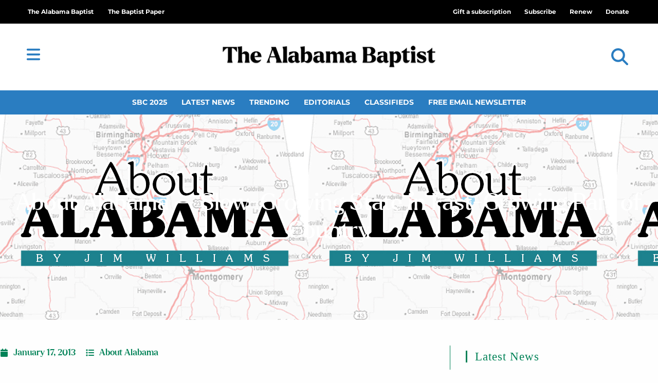

--- FILE ---
content_type: text/html; charset=UTF-8
request_url: https://thealabamabaptist.org/slow-growing-state-in-fast-growing-part-of-country-2/
body_size: 33772
content:
<!DOCTYPE html>
<html class="html" lang="en-US" prefix="og: https://ogp.me/ns#">
<head>
	<meta charset="UTF-8">
	<link rel="profile" href="https://gmpg.org/xfn/11">

	<meta name="dlm-version" content="5.1.6"><link rel="pingback" href="https://thealabamabaptist.org/xmlrpc.php">
<meta name="viewport" content="width=device-width, initial-scale=1">
<!-- Search Engine Optimization by Rank Math PRO - https://rankmath.com/ -->
<title>About Alabama — Slow-Growing State in Fast-Growing Part of Country | The Alabama Baptist</title>
<meta name="description" content="The Census Bureau released its annual estimates of the populations of the 50 states in December. The numbers show that Alabama continues to be a slow-growing"/>
<meta name="robots" content="follow, index, max-snippet:-1, max-video-preview:-1, max-image-preview:large"/>
<link rel="canonical" href="https://thealabamabaptist.org/slow-growing-state-in-fast-growing-part-of-country-2/" />
<meta property="og:locale" content="en_US" />
<meta property="og:type" content="article" />
<meta property="og:title" content="About Alabama — Slow-Growing State in Fast-Growing Part of Country | The Alabama Baptist" />
<meta property="og:description" content="The Census Bureau released its annual estimates of the populations of the 50 states in December. The numbers show that Alabama continues to be a slow-growing" />
<meta property="og:url" content="https://thealabamabaptist.org/slow-growing-state-in-fast-growing-part-of-country-2/" />
<meta property="og:site_name" content="The Alabama Baptist" />
<meta property="article:publisher" content="https://www.facebook.com/thealabamabaptist" />
<meta property="article:section" content="About Alabama" />
<meta property="og:updated_time" content="2016-12-19T21:42:06-06:00" />
<meta property="og:image" content="https://thealabamabaptist.org/wp-content/uploads/2015/07/About-Ala.jpg" />
<meta property="og:image:secure_url" content="https://thealabamabaptist.org/wp-content/uploads/2015/07/About-Ala.jpg" />
<meta property="og:image:width" content="600" />
<meta property="og:image:height" content="400" />
<meta property="og:image:alt" content="About Alabama — Slow-Growing State in  Fast-Growing Part of Country" />
<meta property="og:image:type" content="image/jpeg" />
<meta property="article:published_time" content="2013-01-17T00:00:00-06:00" />
<meta property="article:modified_time" content="2016-12-19T21:42:06-06:00" />
<meta name="twitter:card" content="summary_large_image" />
<meta name="twitter:title" content="About Alabama — Slow-Growing State in Fast-Growing Part of Country | The Alabama Baptist" />
<meta name="twitter:description" content="The Census Bureau released its annual estimates of the populations of the 50 states in December. The numbers show that Alabama continues to be a slow-growing" />
<meta name="twitter:site" content="@AlabamaBaptist" />
<meta name="twitter:creator" content="@AlabamaBaptist" />
<meta name="twitter:image" content="https://thealabamabaptist.org/wp-content/uploads/2015/07/About-Ala.jpg" />
<script type="application/ld+json" class="rank-math-schema-pro">{"@context":"https://schema.org","@graph":[{"@type":"Place","@id":"https://thealabamabaptist.org/#place","address":{"@type":"PostalAddress","address-1":"3310 Independence Drive","city":"Birmingham","state":"AL","zip":"35209"}},{"@type":["NewsMediaOrganization","Organization"],"@id":"https://thealabamabaptist.org/#organization","name":"The Alabama Baptist Newspaper","url":"https://thealabamabaptist.org","sameAs":["https://www.facebook.com/thealabamabaptist","https://twitter.com/AlabamaBaptist","http://instagram.com/alabamabaptist/","http://linkedin.com/showcase/alabamabaptistpaper","https://www.youtube.com/channel/UCa7k5wiCEWStkrx1-JscCsw","https://en.wikipedia.org/wiki/The_Alabama_Baptist"],"email":"news@thealabamabaptist.org","address":{"@type":"PostalAddress","address-1":"3310 Independence Drive","city":"Birmingham","state":"AL","zip":"35209"},"logo":{"@type":"ImageObject","@id":"https://thealabamabaptist.org/#logo","url":"https://thealabamabaptist.org/wp-content/uploads/2021/05/TheAlabamaBaptist.png","contentUrl":"https://thealabamabaptist.org/wp-content/uploads/2021/05/TheAlabamaBaptist.png","caption":"The Alabama Baptist","inLanguage":"en-US","width":"1218","height":"189"},"contactPoint":[{"@type":"ContactPoint","telephone":"+1-800-803-5201","contactType":"customer support"}],"location":{"@id":"https://thealabamabaptist.org/#place"}},{"@type":"WebSite","@id":"https://thealabamabaptist.org/#website","url":"https://thealabamabaptist.org","name":"The Alabama Baptist","alternateName":"TAB","publisher":{"@id":"https://thealabamabaptist.org/#organization"},"inLanguage":"en-US"},{"@type":"ImageObject","@id":"https://thealabamabaptist.org/wp-content/uploads/2015/07/About-Ala.jpg","url":"https://thealabamabaptist.org/wp-content/uploads/2015/07/About-Ala.jpg","width":"600","height":"400","inLanguage":"en-US"},{"@type":"WebPage","@id":"https://thealabamabaptist.org/slow-growing-state-in-fast-growing-part-of-country-2/#webpage","url":"https://thealabamabaptist.org/slow-growing-state-in-fast-growing-part-of-country-2/","name":"About Alabama \u2014 Slow-Growing State in Fast-Growing Part of Country | The Alabama Baptist","datePublished":"2013-01-17T00:00:00-06:00","dateModified":"2016-12-19T21:42:06-06:00","isPartOf":{"@id":"https://thealabamabaptist.org/#website"},"primaryImageOfPage":{"@id":"https://thealabamabaptist.org/wp-content/uploads/2015/07/About-Ala.jpg"},"inLanguage":"en-US"},{"@type":"Person","@id":"https://thealabamabaptist.org/author/tab_admin/","url":"https://thealabamabaptist.org/author/tab_admin/","image":{"@type":"ImageObject","@id":"https://secure.gravatar.com/avatar/dda94104ea6298bffd919957851979e345725378457b71825107f2e554ca7a07?s=96&amp;d=mm&amp;r=g","url":"https://secure.gravatar.com/avatar/dda94104ea6298bffd919957851979e345725378457b71825107f2e554ca7a07?s=96&amp;d=mm&amp;r=g","inLanguage":"en-US"},"worksFor":{"@id":"https://thealabamabaptist.org/#organization"}},{"@type":"NewsArticle","headline":"About Alabama \u2014 Slow-Growing State in Fast-Growing Part of Country | The Alabama Baptist","datePublished":"2013-01-17T00:00:00-06:00","dateModified":"2016-12-19T21:42:06-06:00","articleSection":"About Alabama","author":{"@id":"https://thealabamabaptist.org/author/tab_admin/","name":"Jennifer Rash"},"publisher":{"@id":"https://thealabamabaptist.org/#organization"},"description":"The Census Bureau released its annual estimates of the populations of the 50 states in December. The numbers show that Alabama continues to be a slow-growing","name":"About Alabama \u2014 Slow-Growing State in Fast-Growing Part of Country | The Alabama Baptist","@id":"https://thealabamabaptist.org/slow-growing-state-in-fast-growing-part-of-country-2/#richSnippet","isPartOf":{"@id":"https://thealabamabaptist.org/slow-growing-state-in-fast-growing-part-of-country-2/#webpage"},"image":{"@id":"https://thealabamabaptist.org/wp-content/uploads/2015/07/About-Ala.jpg"},"inLanguage":"en-US","mainEntityOfPage":{"@id":"https://thealabamabaptist.org/slow-growing-state-in-fast-growing-part-of-country-2/#webpage"}}]}</script>
<!-- /Rank Math WordPress SEO plugin -->

<link rel='dns-prefetch' href='//www.google.com' />
<link rel='dns-prefetch' href='//cdn.gravitec.net' />
<link rel='dns-prefetch' href='//a.omappapi.com' />
<link rel='dns-prefetch' href='//fonts.googleapis.com' />
<link rel="alternate" type="application/rss+xml" title="The Alabama Baptist &raquo; Feed" href="https://thealabamabaptist.org/feed/" />
<link rel="alternate" type="application/rss+xml" title="The Alabama Baptist &raquo; Comments Feed" href="https://thealabamabaptist.org/comments/feed/" />
<script id="wpp-js" src="https://thealabamabaptist.org/wp-content/plugins/wordpress-popular-posts/assets/js/wpp.min.js?ver=7.3.6" data-sampling="0" data-sampling-rate="100" data-api-url="https://thealabamabaptist.org/wp-json/wordpress-popular-posts" data-post-id="67633" data-token="b40604042d" data-lang="0" data-debug="0"></script>
<link rel="alternate" type="application/rss+xml" title="The Alabama Baptist &raquo; About Alabama — Slow-Growing State in  Fast-Growing Part of Country Comments Feed" href="https://thealabamabaptist.org/slow-growing-state-in-fast-growing-part-of-country-2/feed/" />
<link rel="alternate" title="oEmbed (JSON)" type="application/json+oembed" href="https://thealabamabaptist.org/wp-json/oembed/1.0/embed?url=https%3A%2F%2Fthealabamabaptist.org%2Fslow-growing-state-in-fast-growing-part-of-country-2%2F" />
<link rel="alternate" title="oEmbed (XML)" type="text/xml+oembed" href="https://thealabamabaptist.org/wp-json/oembed/1.0/embed?url=https%3A%2F%2Fthealabamabaptist.org%2Fslow-growing-state-in-fast-growing-part-of-country-2%2F&#038;format=xml" />
<!-- thealabamabaptist.org is managing ads with Advanced Ads 2.0.16 – https://wpadvancedads.com/ --><script id="theal-ready">
			window.advanced_ads_ready=function(e,a){a=a||"complete";var d=function(e){return"interactive"===a?"loading"!==e:"complete"===e};d(document.readyState)?e():document.addEventListener("readystatechange",(function(a){d(a.target.readyState)&&e()}),{once:"interactive"===a})},window.advanced_ads_ready_queue=window.advanced_ads_ready_queue||[];		</script>
		<style id='wp-img-auto-sizes-contain-inline-css'>
img:is([sizes=auto i],[sizes^="auto," i]){contain-intrinsic-size:3000px 1500px}
/*# sourceURL=wp-img-auto-sizes-contain-inline-css */
</style>
<link rel='stylesheet' id='ops-swiper-css' href='https://thealabamabaptist.org/wp-content/plugins/ocean-posts-slider/assets/vendors/swiper/swiper-bundle.min.css?ver=6.9' media='all' />
<link rel='stylesheet' id='ops-styles-css' href='https://thealabamabaptist.org/wp-content/plugins/ocean-posts-slider/assets/css/style.min.css?ver=6.9' media='all' />
<style id='wp-emoji-styles-inline-css'>

	img.wp-smiley, img.emoji {
		display: inline !important;
		border: none !important;
		box-shadow: none !important;
		height: 1em !important;
		width: 1em !important;
		margin: 0 0.07em !important;
		vertical-align: -0.1em !important;
		background: none !important;
		padding: 0 !important;
	}
/*# sourceURL=wp-emoji-styles-inline-css */
</style>
<link rel='stylesheet' id='wp-block-library-css' href='https://thealabamabaptist.org/wp-includes/css/dist/block-library/style.min.css?ver=6.9' media='all' />
<style id='wp-block-library-theme-inline-css'>
.wp-block-audio :where(figcaption){color:#555;font-size:13px;text-align:center}.is-dark-theme .wp-block-audio :where(figcaption){color:#ffffffa6}.wp-block-audio{margin:0 0 1em}.wp-block-code{border:1px solid #ccc;border-radius:4px;font-family:Menlo,Consolas,monaco,monospace;padding:.8em 1em}.wp-block-embed :where(figcaption){color:#555;font-size:13px;text-align:center}.is-dark-theme .wp-block-embed :where(figcaption){color:#ffffffa6}.wp-block-embed{margin:0 0 1em}.blocks-gallery-caption{color:#555;font-size:13px;text-align:center}.is-dark-theme .blocks-gallery-caption{color:#ffffffa6}:root :where(.wp-block-image figcaption){color:#555;font-size:13px;text-align:center}.is-dark-theme :root :where(.wp-block-image figcaption){color:#ffffffa6}.wp-block-image{margin:0 0 1em}.wp-block-pullquote{border-bottom:4px solid;border-top:4px solid;color:currentColor;margin-bottom:1.75em}.wp-block-pullquote :where(cite),.wp-block-pullquote :where(footer),.wp-block-pullquote__citation{color:currentColor;font-size:.8125em;font-style:normal;text-transform:uppercase}.wp-block-quote{border-left:.25em solid;margin:0 0 1.75em;padding-left:1em}.wp-block-quote cite,.wp-block-quote footer{color:currentColor;font-size:.8125em;font-style:normal;position:relative}.wp-block-quote:where(.has-text-align-right){border-left:none;border-right:.25em solid;padding-left:0;padding-right:1em}.wp-block-quote:where(.has-text-align-center){border:none;padding-left:0}.wp-block-quote.is-large,.wp-block-quote.is-style-large,.wp-block-quote:where(.is-style-plain){border:none}.wp-block-search .wp-block-search__label{font-weight:700}.wp-block-search__button{border:1px solid #ccc;padding:.375em .625em}:where(.wp-block-group.has-background){padding:1.25em 2.375em}.wp-block-separator.has-css-opacity{opacity:.4}.wp-block-separator{border:none;border-bottom:2px solid;margin-left:auto;margin-right:auto}.wp-block-separator.has-alpha-channel-opacity{opacity:1}.wp-block-separator:not(.is-style-wide):not(.is-style-dots){width:100px}.wp-block-separator.has-background:not(.is-style-dots){border-bottom:none;height:1px}.wp-block-separator.has-background:not(.is-style-wide):not(.is-style-dots){height:2px}.wp-block-table{margin:0 0 1em}.wp-block-table td,.wp-block-table th{word-break:normal}.wp-block-table :where(figcaption){color:#555;font-size:13px;text-align:center}.is-dark-theme .wp-block-table :where(figcaption){color:#ffffffa6}.wp-block-video :where(figcaption){color:#555;font-size:13px;text-align:center}.is-dark-theme .wp-block-video :where(figcaption){color:#ffffffa6}.wp-block-video{margin:0 0 1em}:root :where(.wp-block-template-part.has-background){margin-bottom:0;margin-top:0;padding:1.25em 2.375em}
/*# sourceURL=/wp-includes/css/dist/block-library/theme.min.css */
</style>
<style id='classic-theme-styles-inline-css'>
/*! This file is auto-generated */
.wp-block-button__link{color:#fff;background-color:#32373c;border-radius:9999px;box-shadow:none;text-decoration:none;padding:calc(.667em + 2px) calc(1.333em + 2px);font-size:1.125em}.wp-block-file__button{background:#32373c;color:#fff;text-decoration:none}
/*# sourceURL=/wp-includes/css/classic-themes.min.css */
</style>
<style id='global-styles-inline-css'>
:root{--wp--preset--aspect-ratio--square: 1;--wp--preset--aspect-ratio--4-3: 4/3;--wp--preset--aspect-ratio--3-4: 3/4;--wp--preset--aspect-ratio--3-2: 3/2;--wp--preset--aspect-ratio--2-3: 2/3;--wp--preset--aspect-ratio--16-9: 16/9;--wp--preset--aspect-ratio--9-16: 9/16;--wp--preset--color--black: #000000;--wp--preset--color--cyan-bluish-gray: #abb8c3;--wp--preset--color--white: #ffffff;--wp--preset--color--pale-pink: #f78da7;--wp--preset--color--vivid-red: #cf2e2e;--wp--preset--color--luminous-vivid-orange: #ff6900;--wp--preset--color--luminous-vivid-amber: #fcb900;--wp--preset--color--light-green-cyan: #7bdcb5;--wp--preset--color--vivid-green-cyan: #00d084;--wp--preset--color--pale-cyan-blue: #8ed1fc;--wp--preset--color--vivid-cyan-blue: #0693e3;--wp--preset--color--vivid-purple: #9b51e0;--wp--preset--gradient--vivid-cyan-blue-to-vivid-purple: linear-gradient(135deg,rgb(6,147,227) 0%,rgb(155,81,224) 100%);--wp--preset--gradient--light-green-cyan-to-vivid-green-cyan: linear-gradient(135deg,rgb(122,220,180) 0%,rgb(0,208,130) 100%);--wp--preset--gradient--luminous-vivid-amber-to-luminous-vivid-orange: linear-gradient(135deg,rgb(252,185,0) 0%,rgb(255,105,0) 100%);--wp--preset--gradient--luminous-vivid-orange-to-vivid-red: linear-gradient(135deg,rgb(255,105,0) 0%,rgb(207,46,46) 100%);--wp--preset--gradient--very-light-gray-to-cyan-bluish-gray: linear-gradient(135deg,rgb(238,238,238) 0%,rgb(169,184,195) 100%);--wp--preset--gradient--cool-to-warm-spectrum: linear-gradient(135deg,rgb(74,234,220) 0%,rgb(151,120,209) 20%,rgb(207,42,186) 40%,rgb(238,44,130) 60%,rgb(251,105,98) 80%,rgb(254,248,76) 100%);--wp--preset--gradient--blush-light-purple: linear-gradient(135deg,rgb(255,206,236) 0%,rgb(152,150,240) 100%);--wp--preset--gradient--blush-bordeaux: linear-gradient(135deg,rgb(254,205,165) 0%,rgb(254,45,45) 50%,rgb(107,0,62) 100%);--wp--preset--gradient--luminous-dusk: linear-gradient(135deg,rgb(255,203,112) 0%,rgb(199,81,192) 50%,rgb(65,88,208) 100%);--wp--preset--gradient--pale-ocean: linear-gradient(135deg,rgb(255,245,203) 0%,rgb(182,227,212) 50%,rgb(51,167,181) 100%);--wp--preset--gradient--electric-grass: linear-gradient(135deg,rgb(202,248,128) 0%,rgb(113,206,126) 100%);--wp--preset--gradient--midnight: linear-gradient(135deg,rgb(2,3,129) 0%,rgb(40,116,252) 100%);--wp--preset--font-size--small: 13px;--wp--preset--font-size--medium: 20px;--wp--preset--font-size--large: 36px;--wp--preset--font-size--x-large: 42px;--wp--preset--spacing--20: 0.44rem;--wp--preset--spacing--30: 0.67rem;--wp--preset--spacing--40: 1rem;--wp--preset--spacing--50: 1.5rem;--wp--preset--spacing--60: 2.25rem;--wp--preset--spacing--70: 3.38rem;--wp--preset--spacing--80: 5.06rem;--wp--preset--shadow--natural: 6px 6px 9px rgba(0, 0, 0, 0.2);--wp--preset--shadow--deep: 12px 12px 50px rgba(0, 0, 0, 0.4);--wp--preset--shadow--sharp: 6px 6px 0px rgba(0, 0, 0, 0.2);--wp--preset--shadow--outlined: 6px 6px 0px -3px rgb(255, 255, 255), 6px 6px rgb(0, 0, 0);--wp--preset--shadow--crisp: 6px 6px 0px rgb(0, 0, 0);}:where(.is-layout-flex){gap: 0.5em;}:where(.is-layout-grid){gap: 0.5em;}body .is-layout-flex{display: flex;}.is-layout-flex{flex-wrap: wrap;align-items: center;}.is-layout-flex > :is(*, div){margin: 0;}body .is-layout-grid{display: grid;}.is-layout-grid > :is(*, div){margin: 0;}:where(.wp-block-columns.is-layout-flex){gap: 2em;}:where(.wp-block-columns.is-layout-grid){gap: 2em;}:where(.wp-block-post-template.is-layout-flex){gap: 1.25em;}:where(.wp-block-post-template.is-layout-grid){gap: 1.25em;}.has-black-color{color: var(--wp--preset--color--black) !important;}.has-cyan-bluish-gray-color{color: var(--wp--preset--color--cyan-bluish-gray) !important;}.has-white-color{color: var(--wp--preset--color--white) !important;}.has-pale-pink-color{color: var(--wp--preset--color--pale-pink) !important;}.has-vivid-red-color{color: var(--wp--preset--color--vivid-red) !important;}.has-luminous-vivid-orange-color{color: var(--wp--preset--color--luminous-vivid-orange) !important;}.has-luminous-vivid-amber-color{color: var(--wp--preset--color--luminous-vivid-amber) !important;}.has-light-green-cyan-color{color: var(--wp--preset--color--light-green-cyan) !important;}.has-vivid-green-cyan-color{color: var(--wp--preset--color--vivid-green-cyan) !important;}.has-pale-cyan-blue-color{color: var(--wp--preset--color--pale-cyan-blue) !important;}.has-vivid-cyan-blue-color{color: var(--wp--preset--color--vivid-cyan-blue) !important;}.has-vivid-purple-color{color: var(--wp--preset--color--vivid-purple) !important;}.has-black-background-color{background-color: var(--wp--preset--color--black) !important;}.has-cyan-bluish-gray-background-color{background-color: var(--wp--preset--color--cyan-bluish-gray) !important;}.has-white-background-color{background-color: var(--wp--preset--color--white) !important;}.has-pale-pink-background-color{background-color: var(--wp--preset--color--pale-pink) !important;}.has-vivid-red-background-color{background-color: var(--wp--preset--color--vivid-red) !important;}.has-luminous-vivid-orange-background-color{background-color: var(--wp--preset--color--luminous-vivid-orange) !important;}.has-luminous-vivid-amber-background-color{background-color: var(--wp--preset--color--luminous-vivid-amber) !important;}.has-light-green-cyan-background-color{background-color: var(--wp--preset--color--light-green-cyan) !important;}.has-vivid-green-cyan-background-color{background-color: var(--wp--preset--color--vivid-green-cyan) !important;}.has-pale-cyan-blue-background-color{background-color: var(--wp--preset--color--pale-cyan-blue) !important;}.has-vivid-cyan-blue-background-color{background-color: var(--wp--preset--color--vivid-cyan-blue) !important;}.has-vivid-purple-background-color{background-color: var(--wp--preset--color--vivid-purple) !important;}.has-black-border-color{border-color: var(--wp--preset--color--black) !important;}.has-cyan-bluish-gray-border-color{border-color: var(--wp--preset--color--cyan-bluish-gray) !important;}.has-white-border-color{border-color: var(--wp--preset--color--white) !important;}.has-pale-pink-border-color{border-color: var(--wp--preset--color--pale-pink) !important;}.has-vivid-red-border-color{border-color: var(--wp--preset--color--vivid-red) !important;}.has-luminous-vivid-orange-border-color{border-color: var(--wp--preset--color--luminous-vivid-orange) !important;}.has-luminous-vivid-amber-border-color{border-color: var(--wp--preset--color--luminous-vivid-amber) !important;}.has-light-green-cyan-border-color{border-color: var(--wp--preset--color--light-green-cyan) !important;}.has-vivid-green-cyan-border-color{border-color: var(--wp--preset--color--vivid-green-cyan) !important;}.has-pale-cyan-blue-border-color{border-color: var(--wp--preset--color--pale-cyan-blue) !important;}.has-vivid-cyan-blue-border-color{border-color: var(--wp--preset--color--vivid-cyan-blue) !important;}.has-vivid-purple-border-color{border-color: var(--wp--preset--color--vivid-purple) !important;}.has-vivid-cyan-blue-to-vivid-purple-gradient-background{background: var(--wp--preset--gradient--vivid-cyan-blue-to-vivid-purple) !important;}.has-light-green-cyan-to-vivid-green-cyan-gradient-background{background: var(--wp--preset--gradient--light-green-cyan-to-vivid-green-cyan) !important;}.has-luminous-vivid-amber-to-luminous-vivid-orange-gradient-background{background: var(--wp--preset--gradient--luminous-vivid-amber-to-luminous-vivid-orange) !important;}.has-luminous-vivid-orange-to-vivid-red-gradient-background{background: var(--wp--preset--gradient--luminous-vivid-orange-to-vivid-red) !important;}.has-very-light-gray-to-cyan-bluish-gray-gradient-background{background: var(--wp--preset--gradient--very-light-gray-to-cyan-bluish-gray) !important;}.has-cool-to-warm-spectrum-gradient-background{background: var(--wp--preset--gradient--cool-to-warm-spectrum) !important;}.has-blush-light-purple-gradient-background{background: var(--wp--preset--gradient--blush-light-purple) !important;}.has-blush-bordeaux-gradient-background{background: var(--wp--preset--gradient--blush-bordeaux) !important;}.has-luminous-dusk-gradient-background{background: var(--wp--preset--gradient--luminous-dusk) !important;}.has-pale-ocean-gradient-background{background: var(--wp--preset--gradient--pale-ocean) !important;}.has-electric-grass-gradient-background{background: var(--wp--preset--gradient--electric-grass) !important;}.has-midnight-gradient-background{background: var(--wp--preset--gradient--midnight) !important;}.has-small-font-size{font-size: var(--wp--preset--font-size--small) !important;}.has-medium-font-size{font-size: var(--wp--preset--font-size--medium) !important;}.has-large-font-size{font-size: var(--wp--preset--font-size--large) !important;}.has-x-large-font-size{font-size: var(--wp--preset--font-size--x-large) !important;}
:where(.wp-block-post-template.is-layout-flex){gap: 1.25em;}:where(.wp-block-post-template.is-layout-grid){gap: 1.25em;}
:where(.wp-block-term-template.is-layout-flex){gap: 1.25em;}:where(.wp-block-term-template.is-layout-grid){gap: 1.25em;}
:where(.wp-block-columns.is-layout-flex){gap: 2em;}:where(.wp-block-columns.is-layout-grid){gap: 2em;}
:root :where(.wp-block-pullquote){font-size: 1.5em;line-height: 1.6;}
/*# sourceURL=global-styles-inline-css */
</style>
<link rel='stylesheet' id='Listing-CSS-css' href='https://thealabamabaptist.org/wp-content/plugins/TAB-business-listing/css/style.css?ver=1.0.0' media='all' />
<link rel='stylesheet' id='Podcast-CSS-css' href='https://thealabamabaptist.org/wp-content/plugins/TAB-podcast/css/style.css?ver=1.0.0' media='all' />
<link rel='stylesheet' id='dce-style-css' href='https://thealabamabaptist.org/wp-content/plugins/dynamic-content-for-elementor/assets/css/style.min.css?ver=3.4.0' media='all' />
<link rel='stylesheet' id='dce-dynamic-visibility-css' href='https://thealabamabaptist.org/wp-content/plugins/dynamic-content-for-elementor/assets/css/dynamic-visibility.min.css?ver=3.4.0' media='all' />
<link rel='stylesheet' id='wordpress-popular-posts-css-css' href='https://thealabamabaptist.org/wp-content/plugins/wordpress-popular-posts/assets/css/wpp.css?ver=7.3.6' media='all' />
<link rel='stylesheet' id='wpforms-form-locker-frontend-css' href='https://thealabamabaptist.org/wp-content/plugins/wpforms-form-locker/assets/css/frontend.min.css?ver=2.8.0' media='all' />
<link rel='stylesheet' id='oceanwp-style-css' href='https://thealabamabaptist.org/wp-content/themes/oceanwp/assets/css/style.min.css?ver=1.2' media='all' />
<style id='oceanwp-style-inline-css'>
div.wpforms-container-full .wpforms-form input[type=submit]:hover,
			div.wpforms-container-full .wpforms-form input[type=submit]:focus,
			div.wpforms-container-full .wpforms-form input[type=submit]:active,
			div.wpforms-container-full .wpforms-form button[type=submit]:hover,
			div.wpforms-container-full .wpforms-form button[type=submit]:focus,
			div.wpforms-container-full .wpforms-form button[type=submit]:active,
			div.wpforms-container-full .wpforms-form .wpforms-page-button:hover,
			div.wpforms-container-full .wpforms-form .wpforms-page-button:active,
			div.wpforms-container-full .wpforms-form .wpforms-page-button:focus {
				border: none;
			}
/*# sourceURL=oceanwp-style-inline-css */
</style>
<link rel='stylesheet' id='child-grid-style-css' href='https://thealabamabaptist.org/wp-content/themes/oceanwp-child-theme-master/css/bootstrap-grid.css?ver=6.9' media='all' />
<link rel='stylesheet' id='child-style-css' href='https://thealabamabaptist.org/wp-content/themes/oceanwp-child-theme-master/style.css?ver=6.9' media='all' />
<link rel='stylesheet' id='font-awesome-css' href='https://thealabamabaptist.org/wp-content/themes/oceanwp/assets/fonts/fontawesome/css/all.min.css?ver=6.7.2' media='all' />
<link rel='stylesheet' id='simple-line-icons-css' href='https://thealabamabaptist.org/wp-content/themes/oceanwp/assets/css/third/simple-line-icons.min.css?ver=2.4.0' media='all' />
<link rel='stylesheet' id='oceanwp-google-font-roboto-css' href='//fonts.googleapis.com/css?family=Roboto%3A100%2C200%2C300%2C400%2C500%2C600%2C700%2C800%2C900%2C100i%2C200i%2C300i%2C400i%2C500i%2C600i%2C700i%2C800i%2C900i&#038;subset=latin&#038;display=swap&#038;ver=6.9' media='all' />
<link rel='stylesheet' id='elementor-frontend-css' href='https://thealabamabaptist.org/wp-content/plugins/elementor/assets/css/frontend.min.css?ver=3.34.4' media='all' />
<style id='elementor-frontend-inline-css'>
.elementor-131982 .elementor-element.elementor-element-f37bf42:not(.elementor-motion-effects-element-type-background), .elementor-131982 .elementor-element.elementor-element-f37bf42 > .elementor-motion-effects-container > .elementor-motion-effects-layer{background-image:url("https://thealabamabaptist.org/wp-content/uploads/2015/07/About-Ala.jpg");}
/*# sourceURL=elementor-frontend-inline-css */
</style>
<link rel='stylesheet' id='widget-nav-menu-css' href='https://thealabamabaptist.org/wp-content/plugins/elementor-pro/assets/css/widget-nav-menu.min.css?ver=3.34.4' media='all' />
<link rel='stylesheet' id='oew-logged-in-out-css' href='https://thealabamabaptist.org/wp-content/plugins/ocean-elementor-widgets/assets/css/logged-in-out/style.min.css?ver=6.9' media='all' />
<link rel='stylesheet' id='widget-image-css' href='https://thealabamabaptist.org/wp-content/plugins/elementor/assets/css/widget-image.min.css?ver=3.34.4' media='all' />
<link rel='stylesheet' id='widget-search-form-css' href='https://thealabamabaptist.org/wp-content/plugins/elementor-pro/assets/css/widget-search-form.min.css?ver=3.34.4' media='all' />
<link rel='stylesheet' id='widget-heading-css' href='https://thealabamabaptist.org/wp-content/plugins/elementor/assets/css/widget-heading.min.css?ver=3.34.4' media='all' />
<link rel='stylesheet' id='swiper-css' href='https://thealabamabaptist.org/wp-content/plugins/elementor/assets/lib/swiper/v8/css/swiper.min.css?ver=8.4.5' media='all' />
<link rel='stylesheet' id='e-swiper-css' href='https://thealabamabaptist.org/wp-content/plugins/elementor/assets/css/conditionals/e-swiper.min.css?ver=3.34.4' media='all' />
<link rel='stylesheet' id='e-animation-grow-css' href='https://thealabamabaptist.org/wp-content/plugins/elementor/assets/lib/animations/styles/e-animation-grow.min.css?ver=3.34.4' media='all' />
<link rel='stylesheet' id='e-shapes-css' href='https://thealabamabaptist.org/wp-content/plugins/elementor/assets/css/conditionals/shapes.min.css?ver=3.34.4' media='all' />
<link rel='stylesheet' id='widget-post-info-css' href='https://thealabamabaptist.org/wp-content/plugins/elementor-pro/assets/css/widget-post-info.min.css?ver=3.34.4' media='all' />
<link rel='stylesheet' id='widget-icon-list-css' href='https://thealabamabaptist.org/wp-content/plugins/elementor/assets/css/widget-icon-list.min.css?ver=3.34.4' media='all' />
<link rel='stylesheet' id='widget-share-buttons-css' href='https://thealabamabaptist.org/wp-content/plugins/elementor-pro/assets/css/widget-share-buttons.min.css?ver=3.34.4' media='all' />
<link rel='stylesheet' id='e-apple-webkit-css' href='https://thealabamabaptist.org/wp-content/plugins/elementor/assets/css/conditionals/apple-webkit.min.css?ver=3.34.4' media='all' />
<link rel='stylesheet' id='widget-divider-css' href='https://thealabamabaptist.org/wp-content/plugins/elementor/assets/css/widget-divider.min.css?ver=3.34.4' media='all' />
<link rel='stylesheet' id='widget-posts-css' href='https://thealabamabaptist.org/wp-content/plugins/elementor-pro/assets/css/widget-posts.min.css?ver=3.34.4' media='all' />
<link rel='stylesheet' id='e-animation-fadeInLeft-css' href='https://thealabamabaptist.org/wp-content/plugins/elementor/assets/lib/animations/styles/fadeInLeft.min.css?ver=3.34.4' media='all' />
<link rel='stylesheet' id='e-popup-css' href='https://thealabamabaptist.org/wp-content/plugins/elementor-pro/assets/css/conditionals/popup.min.css?ver=3.34.4' media='all' />
<link rel='stylesheet' id='widget-login-css' href='https://thealabamabaptist.org/wp-content/plugins/elementor-pro/assets/css/widget-login.min.css?ver=3.34.4' media='all' />
<link rel='stylesheet' id='widget-form-css' href='https://thealabamabaptist.org/wp-content/plugins/elementor-pro/assets/css/widget-form.min.css?ver=3.34.4' media='all' />
<link rel='stylesheet' id='e-animation-slideInRight-css' href='https://thealabamabaptist.org/wp-content/plugins/elementor/assets/lib/animations/styles/slideInRight.min.css?ver=3.34.4' media='all' />
<link rel='stylesheet' id='elementor-icons-css' href='https://thealabamabaptist.org/wp-content/plugins/elementor/assets/lib/eicons/css/elementor-icons.min.css?ver=5.46.0' media='all' />
<link rel='stylesheet' id='elementor-post-126382-css' href='https://thealabamabaptist.org/wp-content/uploads/elementor/css/post-126382.css?ver=1769787246' media='all' />
<link rel='stylesheet' id='dashicons-css' href='https://thealabamabaptist.org/wp-includes/css/dashicons.min.css?ver=6.9' media='all' />
<link rel='stylesheet' id='elementor-post-131949-css' href='https://thealabamabaptist.org/wp-content/uploads/elementor/css/post-131949.css?ver=1769787246' media='all' />
<link rel='stylesheet' id='elementor-post-131944-css' href='https://thealabamabaptist.org/wp-content/uploads/elementor/css/post-131944.css?ver=1769787246' media='all' />
<link rel='stylesheet' id='elementor-post-131982-css' href='https://thealabamabaptist.org/wp-content/uploads/elementor/css/post-131982.css?ver=1769787263' media='all' />
<link rel='stylesheet' id='elementor-post-131948-css' href='https://thealabamabaptist.org/wp-content/uploads/elementor/css/post-131948.css?ver=1769787246' media='all' />
<link rel='stylesheet' id='elementor-post-131946-css' href='https://thealabamabaptist.org/wp-content/uploads/elementor/css/post-131946.css?ver=1769787246' media='all' />
<link rel='stylesheet' id='elementor-post-131945-css' href='https://thealabamabaptist.org/wp-content/uploads/elementor/css/post-131945.css?ver=1769787246' media='all' />
<link rel='stylesheet' id='unslider-css-css' href='https://thealabamabaptist.org/wp-content/plugins/advanced-ads-slider/public/assets/css/unslider.css?ver=2.0.1' media='all' />
<link rel='stylesheet' id='slider-css-css' href='https://thealabamabaptist.org/wp-content/plugins/advanced-ads-slider/public/assets/css/slider.css?ver=2.0.1' media='all' />
<link rel='stylesheet' id='searchwp-forms-css' href='https://thealabamabaptist.org/wp-content/plugins/searchwp/assets/css/frontend/search-forms.min.css?ver=4.5.6' media='all' />
<link rel='stylesheet' id='oe-widgets-style-css' href='https://thealabamabaptist.org/wp-content/plugins/ocean-extra/assets/css/widgets.css?ver=6.9' media='all' />
<link rel='stylesheet' id='oss-social-share-style-css' href='https://thealabamabaptist.org/wp-content/plugins/ocean-social-sharing/assets/css/style.min.css?ver=6.9' media='all' />
<link rel='stylesheet' id='opl-style-css' href='https://thealabamabaptist.org/wp-content/plugins/ocean-popup-login/assets/css/style.min.css?ver=6.9' media='all' />
<link rel='stylesheet' id='ow-perfect-scrollbar-css' href='https://thealabamabaptist.org/wp-content/themes/oceanwp/assets/css/third/perfect-scrollbar.css?ver=1.5.0' media='all' />
<link rel='stylesheet' id='osp-side-panel-style-css' href='https://thealabamabaptist.org/wp-content/plugins/ocean-side-panel/assets/css/style.min.css?ver=6.9' media='all' />
<link rel='stylesheet' id='awpcp-frontend-style-css' href='https://thealabamabaptist.org/wp-content/plugins/another-wordpress-classifieds-plugin/resources/css/awpcpstyle.css?ver=4.4.3' media='all' />
<link rel='stylesheet' id='elementor-gf-local-roboto-css' href='https://thealabamabaptist.org/wp-content/uploads/elementor/google-fonts/css/roboto.css?ver=1747072636' media='all' />
<link rel='stylesheet' id='elementor-gf-local-robotoslab-css' href='https://thealabamabaptist.org/wp-content/uploads/elementor/google-fonts/css/robotoslab.css?ver=1747072619' media='all' />
<link rel='stylesheet' id='elementor-gf-local-montserrat-css' href='https://thealabamabaptist.org/wp-content/uploads/elementor/google-fonts/css/montserrat.css?ver=1747072626' media='all' />
<script src="https://thealabamabaptist.org/wp-includes/js/jquery/jquery.min.js?ver=3.7.1" id="jquery-core-js"></script>
<script src="https://thealabamabaptist.org/wp-includes/js/jquery/jquery-migrate.min.js?ver=3.4.1" id="jquery-migrate-js"></script>
<script id="advanced-ads-advanced-js-js-extra">
var advads_options = {"blog_id":"1","privacy":{"enabled":false,"state":"not_needed"}};
//# sourceURL=advanced-ads-advanced-js-js-extra
</script>
<script src="https://thealabamabaptist.org/wp-content/plugins/advanced-ads/public/assets/js/advanced.min.js?ver=2.0.16" id="advanced-ads-advanced-js-js"></script>
<script id="advanced_ads_pro/visitor_conditions-js-extra">
var advanced_ads_pro_visitor_conditions = {"referrer_cookie_name":"advanced_ads_pro_visitor_referrer","referrer_exdays":"365","page_impr_cookie_name":"advanced_ads_page_impressions","page_impr_exdays":"3650"};
//# sourceURL=advanced_ads_pro%2Fvisitor_conditions-js-extra
</script>
<script src="https://thealabamabaptist.org/wp-content/plugins/advanced-ads-pro/modules/advanced-visitor-conditions/inc/conditions.min.js?ver=3.0.8" id="advanced_ads_pro/visitor_conditions-js"></script>
<script src="https://www.google.com/recaptcha/api.js?hl=en-US&amp;ver=6.9" id="recaptcha-js"></script>
<script src="https://cdn.gravitec.net/storage/8ff7c832855493a56686098bd6871da9/client.js?service=wp&amp;wpath=https%3A%2F%2Fthealabamabaptist.org%2Fwp-content%2Fplugins%2Fgravitec-net-web-push-notifications%2F%2Fsdk_files%2Fsw.php&amp;ver=2.9.18" id="gravitecnet-js"></script>
<link rel="https://api.w.org/" href="https://thealabamabaptist.org/wp-json/" /><link rel="alternate" title="JSON" type="application/json" href="https://thealabamabaptist.org/wp-json/wp/v2/posts/67633" /><link rel="EditURI" type="application/rsd+xml" title="RSD" href="https://thealabamabaptist.org/xmlrpc.php?rsd" />
<meta name="generator" content="WordPress 6.9" />
<link rel='shortlink' href='https://thealabamabaptist.org/?p=67633' />
<style type='text/css'  class='wpcb2-inline-style'>
.featured-container{text-align:center}.featured-container h1{text-transform:uppercase;margin:2em 0 .5em;font-family:'Larken'!important;font-weight:500;font-size:2.6em}@media screen and (min-width:769px) and (max-width:1024px){.featured-container h1{font-size:2.2em}}@media screen and (max-width:768px){.featured-container h1{font-size:2em;margin:1em 0 .5em}}.featured-container a h1{color:#2a7dc1}.featured-container a h1:hover{color:#51A4E9;transition:ease-in-out .2s}p.featured-meta{margin:1rem 0 0 0;font-weight:bold;font-size:1.2em;color:#2a7dc1}p.featured-meta a{color:#2a7dc1}p.featured-meta a:hover{color:#51A4E9}.featured-container a.read_more{color:#2a7dc1}.featured-container a.read_more:hover{color:#51A4E9}ul#theal-grid-31668 li:first-child{margin-bottom:20px}#ocean_recent_posts-3 .recent-posts-comments,#ocean_recent_posts-3 .recent-posts-date .sep{display:none}aside a,.oceanwp-recent-posts a{font-weight:700!important;letter-spacing:0;font-size:.9em;font-family:Larken-Medium;display:inline-block;line-height:1.5em}h4.widget-title{font-size:1.4em!important;color:#93AA9F}.postid-383 #wpforms-form-page-page .wpforms-custom-logo img{max-height:initial}.postid-383 .wpforms-description{font-family:Larken-Regular}.postid-383 #wpforms-form-page-page .wpforms-form-page-main .wpforms-submit{color:#fefefe;border:0;padding:12px 27px}.postid-383 #wpforms-form-page-page label{font-family:Roboto,sans-serif;font-weight:500}.post-137621 .elementor-heading-title,.postid-137621 h1.page-header-title{display:none}body.tax-article-author h1.page-header-title:before{content:'Articles by '}.printfriendly.pf-alignleft{float:none!important}.theal-widget ul li{margin-bottom:20px!important}
</style>            <style id="wpp-loading-animation-styles">@-webkit-keyframes bgslide{from{background-position-x:0}to{background-position-x:-200%}}@keyframes bgslide{from{background-position-x:0}to{background-position-x:-200%}}.wpp-widget-block-placeholder,.wpp-shortcode-placeholder{margin:0 auto;width:60px;height:3px;background:#dd3737;background:linear-gradient(90deg,#dd3737 0%,#571313 10%,#dd3737 100%);background-size:200% auto;border-radius:3px;-webkit-animation:bgslide 1s infinite linear;animation:bgslide 1s infinite linear}</style>
                    <!-- Google tag (gtag.js) -->
				<script async src="https://www.googletagmanager.com/gtag/js?id=G-5HBWFY5FKT"></script>
				<script>
				  window.dataLayer = window.dataLayer || [];
				  function gtag(){dataLayer.push(arguments);}
				  gtag('js', new Date());

				  gtag('config', 'G-5HBWFY5FKT');
				</script>

    <meta name="generator" content="Elementor 3.34.4; features: additional_custom_breakpoints; settings: css_print_method-external, google_font-enabled, font_display-auto">
		<script type="text/javascript">
			var advadsCfpQueue = [];
			var advadsCfpAd = function( adID ) {
				if ( 'undefined' === typeof advadsProCfp ) {
					advadsCfpQueue.push( adID )
				} else {
					advadsProCfp.addElement( adID )
				}
			}
		</script>
					<style>
				.e-con.e-parent:nth-of-type(n+4):not(.e-lazyloaded):not(.e-no-lazyload),
				.e-con.e-parent:nth-of-type(n+4):not(.e-lazyloaded):not(.e-no-lazyload) * {
					background-image: none !important;
				}
				@media screen and (max-height: 1024px) {
					.e-con.e-parent:nth-of-type(n+3):not(.e-lazyloaded):not(.e-no-lazyload),
					.e-con.e-parent:nth-of-type(n+3):not(.e-lazyloaded):not(.e-no-lazyload) * {
						background-image: none !important;
					}
				}
				@media screen and (max-height: 640px) {
					.e-con.e-parent:nth-of-type(n+2):not(.e-lazyloaded):not(.e-no-lazyload),
					.e-con.e-parent:nth-of-type(n+2):not(.e-lazyloaded):not(.e-no-lazyload) * {
						background-image: none !important;
					}
				}
			</style>
			<link rel="canonical" href="https://thealabamabaptist.org/slow-growing-state-in-fast-growing-part-of-country-2/" />
<link rel="icon" href="https://thealabamabaptist.org/wp-content/uploads/2021/05/cropped-TAB-Favicon-32x32.png" sizes="32x32" />
<link rel="icon" href="https://thealabamabaptist.org/wp-content/uploads/2021/05/cropped-TAB-Favicon-192x192.png" sizes="192x192" />
<link rel="apple-touch-icon" href="https://thealabamabaptist.org/wp-content/uploads/2021/05/cropped-TAB-Favicon-180x180.png" />
<meta name="msapplication-TileImage" content="https://thealabamabaptist.org/wp-content/uploads/2021/05/cropped-TAB-Favicon-270x270.png" />
<!-- OceanWP CSS -->
<style type="text/css">
/* Colors */a:hover,a.light:hover,.theme-heading .text::before,.theme-heading .text::after,#top-bar-content >a:hover,#top-bar-social li.oceanwp-email a:hover,#site-navigation-wrap .dropdown-menu >li >a:hover,#site-header.medium-header #medium-searchform button:hover,.oceanwp-mobile-menu-icon a:hover,.blog-entry.post .blog-entry-header .entry-title a:hover,.blog-entry.post .blog-entry-readmore a:hover,.blog-entry.thumbnail-entry .blog-entry-category a,ul.meta li a:hover,.dropcap,.single nav.post-navigation .nav-links .title,body .related-post-title a:hover,body #wp-calendar caption,body .contact-info-widget.default i,body .contact-info-widget.big-icons i,body .custom-links-widget .oceanwp-custom-links li a:hover,body .custom-links-widget .oceanwp-custom-links li a:hover:before,body .posts-thumbnails-widget li a:hover,body .social-widget li.oceanwp-email a:hover,.comment-author .comment-meta .comment-reply-link,#respond #cancel-comment-reply-link:hover,#footer-widgets .footer-box a:hover,#footer-bottom a:hover,#footer-bottom #footer-bottom-menu a:hover,.sidr a:hover,.sidr-class-dropdown-toggle:hover,.sidr-class-menu-item-has-children.active >a,.sidr-class-menu-item-has-children.active >a >.sidr-class-dropdown-toggle,input[type=checkbox]:checked:before,.oceanwp-post-list.one .oceanwp-post-category:hover,.oceanwp-post-list.one .oceanwp-post-category:hover a,.oceanwp-post-list.two .slick-arrow:hover,.oceanwp-post-list.two article:hover .oceanwp-post-category,.oceanwp-post-list.two article:hover .oceanwp-post-category a{color:#008257}.single nav.post-navigation .nav-links .title .owp-icon use,.blog-entry.post .blog-entry-readmore a:hover .owp-icon use,body .contact-info-widget.default .owp-icon use,body .contact-info-widget.big-icons .owp-icon use{stroke:#008257}input[type="button"],input[type="reset"],input[type="submit"],button[type="submit"],.button,#site-navigation-wrap .dropdown-menu >li.btn >a >span,.thumbnail:hover i,.thumbnail:hover .link-post-svg-icon,.post-quote-content,.omw-modal .omw-close-modal,body .contact-info-widget.big-icons li:hover i,body .contact-info-widget.big-icons li:hover .owp-icon,body div.wpforms-container-full .wpforms-form input[type=submit],body div.wpforms-container-full .wpforms-form button[type=submit],body div.wpforms-container-full .wpforms-form .wpforms-page-button,.woocommerce-cart .wp-element-button,.woocommerce-checkout .wp-element-button,.wp-block-button__link,.oceanwp-post-list.one .readmore:hover,.oceanwp-post-list.one .oceanwp-post-category,.oceanwp-post-list.two .oceanwp-post-category,.oceanwp-post-list.two article:hover .slide-overlay-wrap,#opl-login-form .opl-button,#opl-login-form .input-wrap .opl-focus-line{background-color:#008257}.widget-title{border-color:#008257}blockquote{border-color:#008257}.wp-block-quote{border-color:#008257}#searchform-dropdown{border-color:#008257}.dropdown-menu .sub-menu{border-color:#008257}.blog-entry.large-entry .blog-entry-readmore a:hover{border-color:#008257}.oceanwp-newsletter-form-wrap input[type="email"]:focus{border-color:#008257}.social-widget li.oceanwp-email a:hover{border-color:#008257}#respond #cancel-comment-reply-link:hover{border-color:#008257}body .contact-info-widget.big-icons li:hover i{border-color:#008257}body .contact-info-widget.big-icons li:hover .owp-icon{border-color:#008257}#footer-widgets .oceanwp-newsletter-form-wrap input[type="email"]:focus{border-color:#008257}.oceanwp-post-list.one .readmore:hover{border-color:#008257}input[type="button"]:hover,input[type="reset"]:hover,input[type="submit"]:hover,button[type="submit"]:hover,input[type="button"]:focus,input[type="reset"]:focus,input[type="submit"]:focus,button[type="submit"]:focus,.button:hover,.button:focus,#site-navigation-wrap .dropdown-menu >li.btn >a:hover >span,.post-quote-author,.omw-modal .omw-close-modal:hover,body div.wpforms-container-full .wpforms-form input[type=submit]:hover,body div.wpforms-container-full .wpforms-form button[type=submit]:hover,body div.wpforms-container-full .wpforms-form .wpforms-page-button:hover,.woocommerce-cart .wp-element-button:hover,.woocommerce-checkout .wp-element-button:hover,.wp-block-button__link:hover,#opl-login-form .opl-button:active,#opl-login-form .opl-button:hover{background-color:#00a075}table th,table td,hr,.content-area,body.content-left-sidebar #content-wrap .content-area,.content-left-sidebar .content-area,#top-bar-wrap,#site-header,#site-header.top-header #search-toggle,.dropdown-menu ul li,.centered-minimal-page-header,.blog-entry.post,.blog-entry.grid-entry .blog-entry-inner,.blog-entry.thumbnail-entry .blog-entry-bottom,.single-post .entry-title,.single .entry-share-wrap .entry-share,.single .entry-share,.single .entry-share ul li a,.single nav.post-navigation,.single nav.post-navigation .nav-links .nav-previous,#author-bio,#author-bio .author-bio-avatar,#author-bio .author-bio-social li a,#related-posts,#comments,.comment-body,#respond #cancel-comment-reply-link,#blog-entries .type-page,.page-numbers a,.page-numbers span:not(.elementor-screen-only),.page-links span,body #wp-calendar caption,body #wp-calendar th,body #wp-calendar tbody,body .contact-info-widget.default i,body .contact-info-widget.big-icons i,body .contact-info-widget.big-icons .owp-icon,body .contact-info-widget.default .owp-icon,body .posts-thumbnails-widget li,body .tagcloud a{border-color:#2a7dc1}body,.separate-layout,.has-parallax-footer:not(.separate-layout) #main{background-color:#fefefe}a{color:#008257}a .owp-icon use{stroke:#008257}a:hover{color:#00a075}a:hover .owp-icon use{stroke:#00a075}body .theme-button,body input[type="submit"],body button[type="submit"],body button,body .button,body div.wpforms-container-full .wpforms-form input[type=submit],body div.wpforms-container-full .wpforms-form button[type=submit],body div.wpforms-container-full .wpforms-form .wpforms-page-button,.woocommerce-cart .wp-element-button,.woocommerce-checkout .wp-element-button,.wp-block-button__link{background-color:#2a7dc1}body .theme-button:hover,body input[type="submit"]:hover,body button[type="submit"]:hover,body button:hover,body .button:hover,body div.wpforms-container-full .wpforms-form input[type=submit]:hover,body div.wpforms-container-full .wpforms-form input[type=submit]:active,body div.wpforms-container-full .wpforms-form button[type=submit]:hover,body div.wpforms-container-full .wpforms-form button[type=submit]:active,body div.wpforms-container-full .wpforms-form .wpforms-page-button:hover,body div.wpforms-container-full .wpforms-form .wpforms-page-button:active,.woocommerce-cart .wp-element-button:hover,.woocommerce-checkout .wp-element-button:hover,.wp-block-button__link:hover{background-color:#008257}body .theme-button,body input[type="submit"],body button[type="submit"],body button,body .button,body div.wpforms-container-full .wpforms-form input[type=submit],body div.wpforms-container-full .wpforms-form button[type=submit],body div.wpforms-container-full .wpforms-form .wpforms-page-button,.woocommerce-cart .wp-element-button,.woocommerce-checkout .wp-element-button,.wp-block-button__link{border-color:#ffffff}body .theme-button:hover,body input[type="submit"]:hover,body button[type="submit"]:hover,body button:hover,body .button:hover,body div.wpforms-container-full .wpforms-form input[type=submit]:hover,body div.wpforms-container-full .wpforms-form input[type=submit]:active,body div.wpforms-container-full .wpforms-form button[type=submit]:hover,body div.wpforms-container-full .wpforms-form button[type=submit]:active,body div.wpforms-container-full .wpforms-form .wpforms-page-button:hover,body div.wpforms-container-full .wpforms-form .wpforms-page-button:active,.woocommerce-cart .wp-element-button:hover,.woocommerce-checkout .wp-element-button:hover,.wp-block-button__link:hover{border-color:#ffffff}body{color:#101010}/* OceanWP Style Settings CSS */.theme-button,input[type="submit"],button[type="submit"],button,.button,body div.wpforms-container-full .wpforms-form input[type=submit],body div.wpforms-container-full .wpforms-form button[type=submit],body div.wpforms-container-full .wpforms-form .wpforms-page-button{border-style:solid}.theme-button,input[type="submit"],button[type="submit"],button,.button,body div.wpforms-container-full .wpforms-form input[type=submit],body div.wpforms-container-full .wpforms-form button[type=submit],body div.wpforms-container-full .wpforms-form .wpforms-page-button{border-width:1px}form input[type="text"],form input[type="password"],form input[type="email"],form input[type="url"],form input[type="date"],form input[type="month"],form input[type="time"],form input[type="datetime"],form input[type="datetime-local"],form input[type="week"],form input[type="number"],form input[type="search"],form input[type="tel"],form input[type="color"],form select,form textarea,.woocommerce .woocommerce-checkout .select2-container--default .select2-selection--single{border-style:solid}body div.wpforms-container-full .wpforms-form input[type=date],body div.wpforms-container-full .wpforms-form input[type=datetime],body div.wpforms-container-full .wpforms-form input[type=datetime-local],body div.wpforms-container-full .wpforms-form input[type=email],body div.wpforms-container-full .wpforms-form input[type=month],body div.wpforms-container-full .wpforms-form input[type=number],body div.wpforms-container-full .wpforms-form input[type=password],body div.wpforms-container-full .wpforms-form input[type=range],body div.wpforms-container-full .wpforms-form input[type=search],body div.wpforms-container-full .wpforms-form input[type=tel],body div.wpforms-container-full .wpforms-form input[type=text],body div.wpforms-container-full .wpforms-form input[type=time],body div.wpforms-container-full .wpforms-form input[type=url],body div.wpforms-container-full .wpforms-form input[type=week],body div.wpforms-container-full .wpforms-form select,body div.wpforms-container-full .wpforms-form textarea{border-style:solid}form input[type="text"],form input[type="password"],form input[type="email"],form input[type="url"],form input[type="date"],form input[type="month"],form input[type="time"],form input[type="datetime"],form input[type="datetime-local"],form input[type="week"],form input[type="number"],form input[type="search"],form input[type="tel"],form input[type="color"],form select,form textarea{border-radius:3px}body div.wpforms-container-full .wpforms-form input[type=date],body div.wpforms-container-full .wpforms-form input[type=datetime],body div.wpforms-container-full .wpforms-form input[type=datetime-local],body div.wpforms-container-full .wpforms-form input[type=email],body div.wpforms-container-full .wpforms-form input[type=month],body div.wpforms-container-full .wpforms-form input[type=number],body div.wpforms-container-full .wpforms-form input[type=password],body div.wpforms-container-full .wpforms-form input[type=range],body div.wpforms-container-full .wpforms-form input[type=search],body div.wpforms-container-full .wpforms-form input[type=tel],body div.wpforms-container-full .wpforms-form input[type=text],body div.wpforms-container-full .wpforms-form input[type=time],body div.wpforms-container-full .wpforms-form input[type=url],body div.wpforms-container-full .wpforms-form input[type=week],body div.wpforms-container-full .wpforms-form select,body div.wpforms-container-full .wpforms-form textarea{border-radius:3px}/* Header */#site-header.has-header-media .overlay-header-media{background-color:rgba(0,0,0,0.5)}#site-logo #site-logo-inner a img,#site-header.center-header #site-navigation-wrap .middle-site-logo a img{max-width:350px}/* Blog CSS */.ocean-single-post-header ul.meta-item li a:hover{color:#333333}/* Sidebar */.sidebar-box .widget-title{color:#008257}/* Footer Copyright */#footer-bottom{background-color:#ffffff}/* Side Panel CSS */#side-panel-wrap #side-panel-content{padding:20px 30px 30px 30px}/* Typography */body{font-family:Roboto;font-size:15px;line-height:1.8}h1,h2,h3,h4,h5,h6,.theme-heading,.widget-title,.oceanwp-widget-recent-posts-title,.comment-reply-title,.entry-title,.sidebar-box .widget-title{font-family:Larken-Medium;line-height:1.4}h1{font-size:1.5em;line-height:1.4}h2{font-size:1.25em;line-height:1.4}h3{font-size:1.125em;line-height:1.4}h4{font-size:1.075em;line-height:1.4}h5{font-size:14px;line-height:1.4}h6{font-size:15px;line-height:1.4}.page-header .page-header-title,.page-header.background-image-page-header .page-header-title{font-size:3em;line-height:1.4}.page-header .page-subheading{font-size:.95em;line-height:1.8}.site-breadcrumbs,.site-breadcrumbs a{font-size:1em;line-height:1.4}#top-bar-content,#top-bar-social-alt{font-size:13px;line-height:1.8}#site-logo a.site-logo-text{font-size:24px;line-height:1.8}#site-navigation-wrap .dropdown-menu >li >a,#site-header.full_screen-header .fs-dropdown-menu >li >a,#site-header.top-header #site-navigation-wrap .dropdown-menu >li >a,#site-header.center-header #site-navigation-wrap .dropdown-menu >li >a,#site-header.medium-header #site-navigation-wrap .dropdown-menu >li >a,.oceanwp-mobile-menu-icon a{font-size:14px}.dropdown-menu ul li a.menu-link,#site-header.full_screen-header .fs-dropdown-menu ul.sub-menu li a{font-size:12px;line-height:1.2;letter-spacing:.6px}.sidr-class-dropdown-menu li a,a.sidr-class-toggle-sidr-close,#mobile-dropdown ul li a,body #mobile-fullscreen ul li a{font-size:15px;line-height:1.8}.blog-entry.post .blog-entry-header .entry-title a{font-size:1.5em;line-height:1.4}.ocean-single-post-header .single-post-title{font-size:34px;line-height:1.4;letter-spacing:.6px}.ocean-single-post-header ul.meta-item li,.ocean-single-post-header ul.meta-item li a{font-size:13px;line-height:1.4;letter-spacing:.6px}.ocean-single-post-header .post-author-name,.ocean-single-post-header .post-author-name a{font-size:14px;line-height:1.4;letter-spacing:.6px}.ocean-single-post-header .post-author-description{font-size:12px;line-height:1.4;letter-spacing:.6px}.single-post .entry-title{font-size:2em;line-height:1.4;letter-spacing:.6px}.single-post ul.meta li,.single-post ul.meta li a{font-size:14px;line-height:1.4;letter-spacing:.6px}.sidebar-box .widget-title,.sidebar-box.widget_block .wp-block-heading{font-size:1em;line-height:1;letter-spacing:1px}.sidebar-box,.footer-box{font-size:1.1em}#footer-widgets .footer-box .widget-title{font-size:1em;line-height:1;letter-spacing:1px}#footer-bottom #copyright{font-size:.8em;line-height:1}#footer-bottom #footer-bottom-menu{font-size:.75em;line-height:1}.woocommerce-store-notice.demo_store{line-height:2;letter-spacing:1.5px}.demo_store .woocommerce-store-notice__dismiss-link{line-height:2;letter-spacing:1.5px}.woocommerce ul.products li.product li.title h2,.woocommerce ul.products li.product li.title a{font-size:14px;line-height:1.5}.woocommerce ul.products li.product li.category,.woocommerce ul.products li.product li.category a{font-size:12px;line-height:1}.woocommerce ul.products li.product .price{font-size:18px;line-height:1}.woocommerce ul.products li.product .button,.woocommerce ul.products li.product .product-inner .added_to_cart{font-size:12px;line-height:1.5;letter-spacing:1px}.woocommerce ul.products li.owp-woo-cond-notice span,.woocommerce ul.products li.owp-woo-cond-notice a{font-size:16px;line-height:1;letter-spacing:1px;font-weight:600;text-transform:capitalize}.woocommerce div.product .product_title{font-size:24px;line-height:1.4;letter-spacing:.6px}.woocommerce div.product p.price{font-size:36px;line-height:1}.woocommerce .owp-btn-normal .summary form button.button,.woocommerce .owp-btn-big .summary form button.button,.woocommerce .owp-btn-very-big .summary form button.button{font-size:12px;line-height:1.5;letter-spacing:1px;text-transform:uppercase}.woocommerce div.owp-woo-single-cond-notice span,.woocommerce div.owp-woo-single-cond-notice a{font-size:18px;line-height:2;letter-spacing:1.5px;font-weight:600;text-transform:capitalize}.ocean-preloader--active .preloader-after-content{font-size:20px;line-height:1.8;letter-spacing:.6px}
</style></head>

<body class="wp-singular post-template-default single single-post postid-67633 single-format-standard wp-custom-logo wp-embed-responsive wp-theme-oceanwp wp-child-theme-oceanwp-child-theme-master oceanwp-theme dropdown-mobile default-breakpoint content-full-width content-max-width post-in-category-about-alabama page-with-background-title page-header-disabled osp-right osp-no-breakpoint elementor-default elementor-kit-126382 elementor-page-131982" itemscope="itemscope" itemtype="https://schema.org/Article">

	
	
	<div id="outer-wrap" class="site clr">

		<a class="skip-link screen-reader-text" href="#main">Skip to content</a>

		
		<div id="wrap" class="clr">

			
			
<header id="site-header" class="clr" data-height="74" itemscope="itemscope" itemtype="https://schema.org/WPHeader" role="banner">

			<header data-elementor-type="header" data-elementor-id="131949" class="elementor elementor-131949 elementor-location-header" data-elementor-post-type="elementor_library">
					<section data-dce-background-color="#000000" class="elementor-section elementor-top-section elementor-element elementor-element-362c0d05 elementor-section-full_width elementor-section-stretched elementor-hidden-tablet elementor-hidden-mobile elementor-section-height-default elementor-section-height-default" data-id="362c0d05" data-element_type="section" data-settings="{&quot;stretch_section&quot;:&quot;section-stretched&quot;,&quot;background_background&quot;:&quot;classic&quot;}">
						<div class="elementor-container elementor-column-gap-no">
					<div class="elementor-column elementor-col-50 elementor-top-column elementor-element elementor-element-6a44c0a5" data-id="6a44c0a5" data-element_type="column">
			<div class="elementor-widget-wrap elementor-element-populated">
						<div class="elementor-element elementor-element-6fa8bca0 elementor-nav-menu__align-start elementor-nav-menu--dropdown-none elementor-widget elementor-widget-nav-menu" data-id="6fa8bca0" data-element_type="widget" data-settings="{&quot;layout&quot;:&quot;horizontal&quot;,&quot;submenu_icon&quot;:{&quot;value&quot;:&quot;&lt;i class=\&quot;fas fa-caret-down\&quot; aria-hidden=\&quot;true\&quot;&gt;&lt;\/i&gt;&quot;,&quot;library&quot;:&quot;fa-solid&quot;}}" data-widget_type="nav-menu.default">
				<div class="elementor-widget-container">
								<nav aria-label="Menu" class="elementor-nav-menu--main elementor-nav-menu__container elementor-nav-menu--layout-horizontal e--pointer-none">
				<ul id="menu-1-6fa8bca0" class="elementor-nav-menu"><li class="menu-item menu-item-type-custom menu-item-object-custom menu-item-home menu-item-131955"><a href="https://thealabamabaptist.org" class="elementor-item">The Alabama Baptist</a></li>
<li class="menu-item menu-item-type-custom menu-item-object-custom menu-item-131956"><a target="_blank" href="https://thebaptistpaper.org" class="elementor-item">The Baptist Paper</a></li>
</ul>			</nav>
						<nav class="elementor-nav-menu--dropdown elementor-nav-menu__container" aria-hidden="true">
				<ul id="menu-2-6fa8bca0" class="elementor-nav-menu"><li class="menu-item menu-item-type-custom menu-item-object-custom menu-item-home menu-item-131955"><a href="https://thealabamabaptist.org" class="elementor-item" tabindex="-1">The Alabama Baptist</a></li>
<li class="menu-item menu-item-type-custom menu-item-object-custom menu-item-131956"><a target="_blank" href="https://thebaptistpaper.org" class="elementor-item" tabindex="-1">The Baptist Paper</a></li>
</ul>			</nav>
						</div>
				</div>
					</div>
		</div>
				<div class="elementor-column elementor-col-50 elementor-top-column elementor-element elementor-element-68d8fcda" data-id="68d8fcda" data-element_type="column">
			<div class="elementor-widget-wrap elementor-element-populated">
						<div class="elementor-element elementor-element-9630896 elementor-widget elementor-widget-oew-logged-in-out" data-id="9630896" data-element_type="widget" data-widget_type="oew-logged-in-out.default">
				<div class="elementor-widget-container">
					
		<div class="oew-login-link out">
			<ul id="menu-header-right" class="oew-login-ul navigation dropdown-menu sf-menu clr"><li id="menu-item-159483" class="menu-item menu-item-type-custom menu-item-object-custom menu-item-159483"><a target="_blank" href="https://s.thealabamabaptist.org/TAB/?f=gift&#038;s=I19GFTHB" class="menu-link"><span class="text-wrap">Gift a subscription</span></a></li><li id="menu-item-159484" class="menu-item menu-item-type-custom menu-item-object-custom menu-item-159484"><a target="_blank" href="https://s.thealabamabaptist.org/TAB/?f=paid&#038;s=I19PDHB" class="menu-link"><span class="text-wrap">Subscribe</span></a></li><li id="menu-item-159485" class="menu-item menu-item-type-custom menu-item-object-custom menu-item-159485"><a target="_blank" href="https://s.thealabamabaptist.org/TAB/?f=renew&#038;s=I19RENHB" class="menu-link"><span class="text-wrap">Renew</span></a></li><li id="menu-item-159486" class="menu-item menu-item-type-custom menu-item-object-custom menu-item-159486"><a target="_blank" href="https://s.thealabamabaptist.org/TAB/?f=donate" class="menu-link"><span class="text-wrap">Donate</span></a></li></ul>		</div>

					</div>
				</div>
					</div>
		</div>
					</div>
		</section>
				<section data-dce-background-color="#000000" class="elementor-section elementor-top-section elementor-element elementor-element-6fe4c029 elementor-section-full_width elementor-section-stretched elementor-hidden-desktop elementor-section-height-default elementor-section-height-default" data-id="6fe4c029" data-element_type="section" data-settings="{&quot;stretch_section&quot;:&quot;section-stretched&quot;,&quot;background_background&quot;:&quot;classic&quot;}">
						<div class="elementor-container elementor-column-gap-no">
					<div class="elementor-column elementor-col-50 elementor-top-column elementor-element elementor-element-44d166ea" data-id="44d166ea" data-element_type="column">
			<div class="elementor-widget-wrap elementor-element-populated">
						<div class="elementor-element elementor-element-1323910e elementor-nav-menu__align-center elementor-nav-menu--dropdown-none elementor-widget elementor-widget-nav-menu" data-id="1323910e" data-element_type="widget" data-settings="{&quot;layout&quot;:&quot;horizontal&quot;,&quot;submenu_icon&quot;:{&quot;value&quot;:&quot;&lt;i class=\&quot;fas fa-caret-down\&quot; aria-hidden=\&quot;true\&quot;&gt;&lt;\/i&gt;&quot;,&quot;library&quot;:&quot;fa-solid&quot;}}" data-widget_type="nav-menu.default">
				<div class="elementor-widget-container">
								<nav aria-label="Menu" class="elementor-nav-menu--main elementor-nav-menu__container elementor-nav-menu--layout-horizontal e--pointer-none">
				<ul id="menu-1-1323910e" class="elementor-nav-menu"><li class="menu-item menu-item-type-custom menu-item-object-custom menu-item-home menu-item-131955"><a href="https://thealabamabaptist.org" class="elementor-item">The Alabama Baptist</a></li>
<li class="menu-item menu-item-type-custom menu-item-object-custom menu-item-131956"><a target="_blank" href="https://thebaptistpaper.org" class="elementor-item">The Baptist Paper</a></li>
</ul>			</nav>
						<nav class="elementor-nav-menu--dropdown elementor-nav-menu__container" aria-hidden="true">
				<ul id="menu-2-1323910e" class="elementor-nav-menu"><li class="menu-item menu-item-type-custom menu-item-object-custom menu-item-home menu-item-131955"><a href="https://thealabamabaptist.org" class="elementor-item" tabindex="-1">The Alabama Baptist</a></li>
<li class="menu-item menu-item-type-custom menu-item-object-custom menu-item-131956"><a target="_blank" href="https://thebaptistpaper.org" class="elementor-item" tabindex="-1">The Baptist Paper</a></li>
</ul>			</nav>
						</div>
				</div>
					</div>
		</div>
				<div class="elementor-column elementor-col-50 elementor-top-column elementor-element elementor-element-43ed2354" data-id="43ed2354" data-element_type="column">
			<div class="elementor-widget-wrap elementor-element-populated">
						<div class="elementor-element elementor-element-23e51b73 elementor-widget elementor-widget-oew-logged-in-out" data-id="23e51b73" data-element_type="widget" data-widget_type="oew-logged-in-out.default">
				<div class="elementor-widget-container">
					
		<div class="oew-login-link out">
			<ul id="menu-header-right-1" class="oew-login-ul navigation dropdown-menu sf-menu clr"><li class="menu-item menu-item-type-custom menu-item-object-custom menu-item-159483"><a target="_blank" href="https://s.thealabamabaptist.org/TAB/?f=gift&#038;s=I19GFTHB" class="menu-link"><span class="text-wrap">Gift a subscription</span></a></li><li class="menu-item menu-item-type-custom menu-item-object-custom menu-item-159484"><a target="_blank" href="https://s.thealabamabaptist.org/TAB/?f=paid&#038;s=I19PDHB" class="menu-link"><span class="text-wrap">Subscribe</span></a></li><li class="menu-item menu-item-type-custom menu-item-object-custom menu-item-159485"><a target="_blank" href="https://s.thealabamabaptist.org/TAB/?f=renew&#038;s=I19RENHB" class="menu-link"><span class="text-wrap">Renew</span></a></li><li class="menu-item menu-item-type-custom menu-item-object-custom menu-item-159486"><a target="_blank" href="https://s.thealabamabaptist.org/TAB/?f=donate" class="menu-link"><span class="text-wrap">Donate</span></a></li></ul>		</div>

					</div>
				</div>
					</div>
		</div>
					</div>
		</section>
				<header class="elementor-section elementor-top-section elementor-element elementor-element-73e652a9 elementor-section-full_width elementor-section-content-middle elementor-hidden-mobile elementor-section-height-default elementor-section-height-default" data-id="73e652a9" data-element_type="section">
						<div class="elementor-container elementor-column-gap-default">
					<div class="elementor-column elementor-col-33 elementor-top-column elementor-element elementor-element-1784fb87" data-id="1784fb87" data-element_type="column">
			<div class="elementor-widget-wrap elementor-element-populated">
						<div class="elementor-element elementor-element-b17b5ba elementor-view-default elementor-widget elementor-widget-icon" data-id="b17b5ba" data-element_type="widget" data-widget_type="icon.default">
				<div class="elementor-widget-container">
							<div class="elementor-icon-wrapper">
			<a class="elementor-icon" href="#elementor-action%3Aaction%3Dpopup%3Aopen%26settings%3DeyJpZCI6IjEzMTk0OCIsInRvZ2dsZSI6ZmFsc2V9">
			<i aria-hidden="true" class="fas fa-bars"></i>			</a>
		</div>
						</div>
				</div>
					</div>
		</div>
				<div class="elementor-column elementor-col-33 elementor-top-column elementor-element elementor-element-5ccf39ca" data-id="5ccf39ca" data-element_type="column">
			<div class="elementor-widget-wrap elementor-element-populated">
						<div class="elementor-element elementor-element-77d2c5a3 elementor-widget elementor-widget-theme-site-logo elementor-widget-image" data-id="77d2c5a3" data-element_type="widget" data-widget_type="theme-site-logo.default">
				<div class="elementor-widget-container">
											<a href="https://thealabamabaptist.org">
			<img fetchpriority="high" width="1218" height="189" src="https://thealabamabaptist.org/wp-content/uploads/2021/05/TheAlabamaBaptist.png" class="attachment-full size-full wp-image-131907" alt="The Alabama Baptist" srcset="https://thealabamabaptist.org/wp-content/uploads/2021/05/TheAlabamaBaptist.png 1218w, https://thealabamabaptist.org/wp-content/uploads/2021/05/TheAlabamaBaptist-300x47.png 300w, https://thealabamabaptist.org/wp-content/uploads/2021/05/TheAlabamaBaptist-1024x159.png 1024w, https://thealabamabaptist.org/wp-content/uploads/2021/05/TheAlabamaBaptist-768x119.png 768w, https://thealabamabaptist.org/wp-content/uploads/2021/05/TheAlabamaBaptist-640x99.png 640w" sizes="(max-width: 1218px) 100vw, 1218px" />				</a>
											</div>
				</div>
					</div>
		</div>
				<div class="elementor-column elementor-col-33 elementor-top-column elementor-element elementor-element-40cae5f" data-id="40cae5f" data-element_type="column">
			<div class="elementor-widget-wrap elementor-element-populated">
						<div class="elementor-element elementor-element-39a6a763 elementor-search-form--skin-full_screen elementor-widget elementor-widget-search-form" data-id="39a6a763" data-element_type="widget" data-settings="{&quot;skin&quot;:&quot;full_screen&quot;}" data-widget_type="search-form.default">
				<div class="elementor-widget-container">
							<search role="search">
			<form class="elementor-search-form" action="https://thealabamabaptist.org" method="get">
												<div class="elementor-search-form__toggle" role="button" tabindex="0" aria-label="Search">
					<i aria-hidden="true" class="fas fa-search"></i>				</div>
								<div class="elementor-search-form__container">
					<label class="elementor-screen-only" for="elementor-search-form-39a6a763">Search</label>

					
					<input id="elementor-search-form-39a6a763" placeholder="Search..." class="elementor-search-form__input" type="search" name="s" value="">
					
					
										<div class="dialog-lightbox-close-button dialog-close-button" role="button" tabindex="0" aria-label="Close this search box.">
						<i aria-hidden="true" class="eicon-close"></i>					</div>
									</div>
			</form>
		</search>
						</div>
				</div>
					</div>
		</div>
					</div>
		</header>
				<header class="elementor-section elementor-top-section elementor-element elementor-element-54f834ca elementor-section-full_width elementor-section-content-middle elementor-hidden-desktop elementor-hidden-tablet elementor-section-height-default elementor-section-height-default" data-id="54f834ca" data-element_type="section">
						<div class="elementor-container elementor-column-gap-default">
					<div class="elementor-column elementor-col-33 elementor-top-column elementor-element elementor-element-2e5fd44" data-id="2e5fd44" data-element_type="column">
			<div class="elementor-widget-wrap elementor-element-populated">
						<div class="elementor-element elementor-element-3d976027 elementor-widget elementor-widget-theme-site-logo elementor-widget-image" data-id="3d976027" data-element_type="widget" data-widget_type="theme-site-logo.default">
				<div class="elementor-widget-container">
											<a href="https://thealabamabaptist.org">
			<img fetchpriority="high" width="1218" height="189" src="https://thealabamabaptist.org/wp-content/uploads/2021/05/TheAlabamaBaptist.png" class="attachment-full size-full wp-image-131907" alt="The Alabama Baptist" srcset="https://thealabamabaptist.org/wp-content/uploads/2021/05/TheAlabamaBaptist.png 1218w, https://thealabamabaptist.org/wp-content/uploads/2021/05/TheAlabamaBaptist-300x47.png 300w, https://thealabamabaptist.org/wp-content/uploads/2021/05/TheAlabamaBaptist-1024x159.png 1024w, https://thealabamabaptist.org/wp-content/uploads/2021/05/TheAlabamaBaptist-768x119.png 768w, https://thealabamabaptist.org/wp-content/uploads/2021/05/TheAlabamaBaptist-640x99.png 640w" sizes="(max-width: 1218px) 100vw, 1218px" />				</a>
											</div>
				</div>
					</div>
		</div>
				<div class="elementor-column elementor-col-33 elementor-top-column elementor-element elementor-element-6c24ce1" data-id="6c24ce1" data-element_type="column">
			<div class="elementor-widget-wrap elementor-element-populated">
						<div class="elementor-element elementor-element-efb5e55 elementor-view-default elementor-widget elementor-widget-icon" data-id="efb5e55" data-element_type="widget" data-widget_type="icon.default">
				<div class="elementor-widget-container">
							<div class="elementor-icon-wrapper">
			<a class="elementor-icon" href="#elementor-action%3Aaction%3Dpopup%3Aopen%26settings%3DeyJpZCI6IjEzMTk0OCIsInRvZ2dsZSI6ZmFsc2V9">
			<i aria-hidden="true" class="fas fa-bars"></i>			</a>
		</div>
						</div>
				</div>
					</div>
		</div>
				<div class="elementor-column elementor-col-33 elementor-top-column elementor-element elementor-element-9a87422" data-id="9a87422" data-element_type="column">
			<div class="elementor-widget-wrap elementor-element-populated">
						<div class="elementor-element elementor-element-73189b28 elementor-search-form--skin-full_screen elementor-widget elementor-widget-search-form" data-id="73189b28" data-element_type="widget" data-settings="{&quot;skin&quot;:&quot;full_screen&quot;}" data-widget_type="search-form.default">
				<div class="elementor-widget-container">
							<search role="search">
			<form class="elementor-search-form" action="https://thealabamabaptist.org" method="get">
												<div class="elementor-search-form__toggle" role="button" tabindex="0" aria-label="Search">
					<i aria-hidden="true" class="fas fa-search"></i>				</div>
								<div class="elementor-search-form__container">
					<label class="elementor-screen-only" for="elementor-search-form-73189b28">Search</label>

					
					<input id="elementor-search-form-73189b28" placeholder="Search..." class="elementor-search-form__input" type="search" name="s" value="">
					
					
										<div class="dialog-lightbox-close-button dialog-close-button" role="button" tabindex="0" aria-label="Close this search box.">
						<i aria-hidden="true" class="eicon-close"></i>					</div>
									</div>
			</form>
		</search>
						</div>
				</div>
					</div>
		</div>
					</div>
		</header>
				<section data-dce-background-color="#2A7DC1" class="elementor-section elementor-top-section elementor-element elementor-element-24392d1c elementor-section-full_width elementor-section-stretched elementor-section-height-default elementor-section-height-default" data-id="24392d1c" data-element_type="section" data-settings="{&quot;stretch_section&quot;:&quot;section-stretched&quot;,&quot;background_background&quot;:&quot;classic&quot;,&quot;enabled_visibility&quot;:&quot;yes&quot;,&quot;dce_visibility_selected&quot;:&quot;hide&quot;}">
						<div class="elementor-container elementor-column-gap-no">
					<div class="elementor-column elementor-col-100 elementor-top-column elementor-element elementor-element-ea93c73" data-id="ea93c73" data-element_type="column">
			<div class="elementor-widget-wrap elementor-element-populated">
						<div class="elementor-element elementor-element-24561507 elementor-nav-menu__align-center elementor-nav-menu--dropdown-none elementor-widget elementor-widget-nav-menu" data-id="24561507" data-element_type="widget" data-settings="{&quot;layout&quot;:&quot;horizontal&quot;,&quot;submenu_icon&quot;:{&quot;value&quot;:&quot;&lt;i class=\&quot;fas fa-caret-down\&quot; aria-hidden=\&quot;true\&quot;&gt;&lt;\/i&gt;&quot;,&quot;library&quot;:&quot;fa-solid&quot;}}" data-widget_type="nav-menu.default">
				<div class="elementor-widget-container">
								<nav aria-label="Menu" class="elementor-nav-menu--main elementor-nav-menu__container elementor-nav-menu--layout-horizontal e--pointer-none">
				<ul id="menu-1-24561507" class="elementor-nav-menu"><li class="menu-item menu-item-type-custom menu-item-object-custom menu-item-163496"><a href="https://thebaptistpaper.org/sbc2025/" class="elementor-item">SBC 2025</a></li>
<li class="menu-item menu-item-type-taxonomy menu-item-object-category menu-item-131965"><a href="https://thealabamabaptist.org/category/latest-news/" class="elementor-item">Latest News</a></li>
<li class="menu-item menu-item-type-custom menu-item-object-custom menu-item-131966"><a href="https://thealabamabaptist.org/trending" class="elementor-item">Trending</a></li>
<li class="menu-item menu-item-type-post_type menu-item-object-page menu-item-147928"><a href="https://thealabamabaptist.org/explore/jennifer-rashs-editorials/" class="elementor-item">Editorials</a></li>
<li class="menu-item menu-item-type-post_type menu-item-object-page menu-item-148508"><a href="https://thealabamabaptist.org/classifieds/" class="elementor-item">Classifieds</a></li>
<li class="menu-item menu-item-type-custom menu-item-object-custom menu-item-131968"><a href="https://thealabamabaptist.org/email-newsletter" class="elementor-item">Free Email Newsletter</a></li>
</ul>			</nav>
						<nav class="elementor-nav-menu--dropdown elementor-nav-menu__container" aria-hidden="true">
				<ul id="menu-2-24561507" class="elementor-nav-menu"><li class="menu-item menu-item-type-custom menu-item-object-custom menu-item-163496"><a href="https://thebaptistpaper.org/sbc2025/" class="elementor-item" tabindex="-1">SBC 2025</a></li>
<li class="menu-item menu-item-type-taxonomy menu-item-object-category menu-item-131965"><a href="https://thealabamabaptist.org/category/latest-news/" class="elementor-item" tabindex="-1">Latest News</a></li>
<li class="menu-item menu-item-type-custom menu-item-object-custom menu-item-131966"><a href="https://thealabamabaptist.org/trending" class="elementor-item" tabindex="-1">Trending</a></li>
<li class="menu-item menu-item-type-post_type menu-item-object-page menu-item-147928"><a href="https://thealabamabaptist.org/explore/jennifer-rashs-editorials/" class="elementor-item" tabindex="-1">Editorials</a></li>
<li class="menu-item menu-item-type-post_type menu-item-object-page menu-item-148508"><a href="https://thealabamabaptist.org/classifieds/" class="elementor-item" tabindex="-1">Classifieds</a></li>
<li class="menu-item menu-item-type-custom menu-item-object-custom menu-item-131968"><a href="https://thealabamabaptist.org/email-newsletter" class="elementor-item" tabindex="-1">Free Email Newsletter</a></li>
</ul>			</nav>
						</div>
				</div>
					</div>
		</div>
					</div>
		</section>
				</header>
		
</header><!-- #site-header -->


			
			<main id="main" class="site-main clr"  role="main">

				

	
	<div id="content-wrap" class="container clr">

		
		<div id="primary" class="content-area clr">

			
			<div id="content" class="site-content clr">

				
						<div data-elementor-type="single-post" data-elementor-id="131982" class="elementor elementor-131982 elementor-location-single post-67633 post type-post status-publish format-standard has-post-thumbnail hentry category-about-alabama entry has-media" data-elementor-post-type="elementor_library">
					<header data-dce-background-overlay-color="#000000" data-dce-background-image-url="https://thealabamabaptist.org/wp-content/uploads/2015/07/About-Ala.jpg" class="elementor-section elementor-top-section elementor-element elementor-element-f37bf42 elementor-section-full_width elementor-section-height-min-height elementor-section-stretched elementor-section-height-default elementor-section-items-middle" data-id="f37bf42" data-element_type="section" data-settings="{&quot;stretch_section&quot;:&quot;section-stretched&quot;,&quot;background_background&quot;:&quot;classic&quot;}">
							<div class="elementor-background-overlay"></div>
							<div class="elementor-container elementor-column-gap-default">
					<div class="elementor-column elementor-col-100 elementor-top-column elementor-element elementor-element-4060dad" data-id="4060dad" data-element_type="column">
			<div class="elementor-widget-wrap elementor-element-populated">
						<div data-dce-title-color="#FFFFFF" class="elementor-element elementor-element-0282f16 elementor-widget elementor-widget-theme-post-title elementor-page-title elementor-widget-heading" data-id="0282f16" data-element_type="widget" data-widget_type="theme-post-title.default">
				<div class="elementor-widget-container">
					<h1 class="elementor-heading-title elementor-size-default">About Alabama — Slow-Growing State in  Fast-Growing Part of Country</h1>				</div>
				</div>
					</div>
		</div>
					</div>
		</header>
				<section class="elementor-section elementor-top-section elementor-element elementor-element-d000d1f elementor-section-stretched elementor-section-boxed elementor-section-height-default elementor-section-height-default" data-id="d000d1f" data-element_type="section" data-settings="{&quot;stretch_section&quot;:&quot;section-stretched&quot;}">
						<div class="elementor-container elementor-column-gap-default">
					<article class="elementor-column elementor-col-50 elementor-top-column elementor-element elementor-element-28d5380" data-id="28d5380" data-element_type="column">
			<div class="elementor-widget-wrap elementor-element-populated">
						<div data-dce-text-color="#008257" class="elementor-element elementor-element-ac555cc elementor-align-left elementor-widget elementor-widget-post-info" data-id="ac555cc" data-element_type="widget" data-widget_type="post-info.default">
				<div class="elementor-widget-container">
							<ul class="elementor-inline-items elementor-icon-list-items elementor-post-info">
								<li class="elementor-icon-list-item elementor-repeater-item-f77fc53 elementor-inline-item" itemprop="datePublished">
						<a href="https://thealabamabaptist.org/2013/01/17/">
											<span class="elementor-icon-list-icon">
								<i aria-hidden="true" class="fas fa-calendar"></i>							</span>
									<span class="elementor-icon-list-text elementor-post-info__item elementor-post-info__item--type-date">
										<time>January 17, 2013</time>					</span>
									</a>
				</li>
				<li class="elementor-icon-list-item elementor-repeater-item-28161bc elementor-inline-item" itemprop="about">
										<span class="elementor-icon-list-icon">
								<i aria-hidden="true" class="fas fa-list"></i>							</span>
									<span class="elementor-icon-list-text elementor-post-info__item elementor-post-info__item--type-terms">
										<span class="elementor-post-info__terms-list">
				<a href="https://thealabamabaptist.org/category/opinion/about-alabama/" class="elementor-post-info__terms-list-item">About Alabama</a>				</span>
					</span>
								</li>
				</ul>
						</div>
				</div>
				<div class="elementor-element elementor-element-6433bea elementor-widget elementor-widget-theme-post-featured-image elementor-widget-image" data-id="6433bea" data-element_type="widget" data-widget_type="theme-post-featured-image.default">
				<div class="elementor-widget-container">
															<img width="600" height="400" src="https://thealabamabaptist.org/wp-content/uploads/2015/07/About-Ala.jpg" class="attachment-full size-full wp-image-82221" alt="" srcset="https://thealabamabaptist.org/wp-content/uploads/2015/07/About-Ala.jpg 600w, https://thealabamabaptist.org/wp-content/uploads/2015/07/About-Ala-300x200.jpg 300w" sizes="(max-width: 600px) 100vw, 600px" />															</div>
				</div>
				<div data-dce-title-color="#2A7DC1" class="elementor-element elementor-element-ca0d8d3 elementor-widget elementor-widget-theme-post-title elementor-page-title elementor-widget-heading" data-id="ca0d8d3" data-element_type="widget" data-widget_type="theme-post-title.default">
				<div class="elementor-widget-container">
					<h2 class="elementor-heading-title elementor-size-default">About Alabama — Slow-Growing State in  Fast-Growing Part of Country</h2>				</div>
				</div>
				<div data-dce-text-color="#555555" class="elementor-element elementor-element-c7fa030 elementor-widget elementor-widget-theme-post-content" data-id="c7fa030" data-element_type="widget" data-widget_type="theme-post-content.default">
				<div class="elementor-widget-container">
					<p>The Census Bureau released its annual estimates of the populations of the 50 states in December. The numbers show that Alabama continues to be a slow-growing state in the fast-growing part of the country.</p>
<p>According to the Census estimates, 190 million people reside in the 30 states located in the southern and western U.S. These states are often called the “Sun Belt” region, and they contain 60 percent of the nation’s population. In the past year the Sun Belt region accounted for an amazing 86 percent of the nation’s population growth.</p>
<p>Four southeastern states were among the growth leaders of the Sun Belt — Florida, Georgia, South Carolina and North Carolina. The other fast-growing Sun Belt states were farther west.</p>
<p>The remaining 123 million Americans live in 20 Northeastern and Midwestern states. This broad region grew at only one-fourth the rate of the Sun Belt and accounted for only 14 percent of the national population increase. Most states in the Northeast and Midwest grew at less than half the national rate.</p>
<p>Alabama ranks 23rd in size among the 50 states, with 4.8 million residents. The rate of population increase over the past year was about half the national average and below all but five of the Sun Belt states. This is not unusual: Alabama grew at a below-average rate over the last decade, for example.</p>
<p>The Census Bureau also published information on the components of population growth during the past year. Some states increased due to net immigration, either from within the U.S. or from foreign countries; other states saw “natural” increases from the surplus of births over deaths.</p>
<p>These patterns of growth are generally stable over time. Florida’s growth is primarily caused by the movement of people into the state. Utah has the highest rate of natural population increase. Texas benefits from both types of growth.</p>
<p>Alabama is not high in either growth category. Our median age is above average, which holds down the natural growth rate, and the numbers of people who move into and out of the state are relatively balanced.</p>
<p>The Sun Belt states with population growth rates below Alabama’s in the past year were Arkansas, New Mexico, Kentucky, Mississippi and West Virginia.</p>
<p><em>EDITOR’S NOTE — Jim Williams is executive director for the nonprofit, nonpartisan Public Affairs Research Council of Alabama. </em></p>
				</div>
				</div>
				<section class="elementor-section elementor-inner-section elementor-element elementor-element-c0ce4ec elementor-section-boxed elementor-section-height-default elementor-section-height-default" data-id="c0ce4ec" data-element_type="section" id="social-share">
						<div class="elementor-container elementor-column-gap-default">
					<div class="elementor-column elementor-col-50 elementor-inner-column elementor-element elementor-element-054c81d" data-id="054c81d" data-element_type="column">
			<div class="elementor-widget-wrap elementor-element-populated">
						<div data-dce-title-color="#2A7DC1" class="elementor-element elementor-element-918c744 elementor-widget elementor-widget-heading" data-id="918c744" data-element_type="widget" data-widget_type="heading.default">
				<div class="elementor-widget-container">
					<h2 class="elementor-heading-title elementor-size-default">Share with others:</h2>				</div>
				</div>
					</div>
		</div>
				<div class="elementor-column elementor-col-50 elementor-inner-column elementor-element elementor-element-2d7225d" data-id="2d7225d" data-element_type="column">
			<div class="elementor-widget-wrap elementor-element-populated">
						<div class="elementor-element elementor-element-0faa344 elementor-share-buttons--skin-flat elementor-share-buttons-mobile--align-center elementor-share-buttons--shape-circle elementor-grid-tablet-2 elementor-share-buttons--view-icon-text elementor-grid-0 elementor-share-buttons--color-official elementor-widget elementor-widget-share-buttons elementor-hidden-desktop elementor-hidden-tablet elementor-hidden-mobile elementor-widget elementor-widget-shortcode" data-id="0faa344" data-element_type="widget" data-widget_type="shortcode.default">
				<div class="elementor-widget-container">
					<!-- Social Sharing Buttons -->

								<div class="elementor-grid">
									<!-- Facebook Button -->
									<a id="facebook-share" href="https://www.facebook.com/sharer.php?u=https://thealabamabaptist.org/slow-growing-state-in-fast-growing-part-of-country-2/"   onclick="window.open('https://www.facebook.com/sharer.php?u=https://thealabamabaptist.org/slow-growing-state-in-fast-growing-part-of-country-2/','newwindow','width=500,height=500'); return false;" target="_blank">
										<div class="elementor-grid-item">
											<div class="elementor-share-btn elementor-share-btn_facebook">
												<span class="elementor-share-btn__icon">
													<i class="fab fa-facebook" aria-hidden="true"></i>
													<span class="elementor-screen-only">Share on facebook</span>
												</span>
												<div class="elementor-share-btn__text">
													<span class="elementor-share-btn__title">
														Facebook
													</span>
												</div>
											</div>
										</div>
									</a>
									
									<!-- Twitter Button -->
									<a href="https://twitter.com/share?text=About+Alabama+%E2%80%94+Slow-Growing+State+in++Fast-Growing+Part+of+Country&url=https://thealabamabaptist.org/slow-growing-state-in-fast-growing-part-of-country-2/" onclick="window.open('https://twitter.com/share?text=About+Alabama+%E2%80%94+Slow-Growing+State+in++Fast-Growing+Part+of+Country&url=https://thealabamabaptist.org/slow-growing-state-in-fast-growing-part-of-country-2/','newwindow','width=500,height=500'); return false;" target="_blank">
										<div class="elementor-grid-item">
											<div class="elementor-share-btn elementor-share-btn_twitter">
												<span class="elementor-share-btn__icon">
													<i class="fab fa-twitter" aria-hidden="true"></i>
													<span class="elementor-screen-only">Share on twitter</span>
												</span>
												<div class="elementor-share-btn__text">
													<span class="elementor-share-btn__title">
														Twitter
													</span>
												</div>
											</div>
										</div>
									</a>
									
									<!-- LinkedIn Button -->
										<a id="facebook-share" href="https://www.linkedin.com/sharing/share-offsite/?url=https://thealabamabaptist.org/slow-growing-state-in-fast-growing-part-of-country-2/"   onclick="window.open('https://www.linkedin.com/sharing/share-offsite/?url=https://thealabamabaptist.org/slow-growing-state-in-fast-growing-part-of-country-2/','newwindow','width=500,height=500'); return false;" target="_blank">
											<div class="elementor-grid-item">
												<div class="elementor-share-btn elementor-share-btn_linkedin">
													<span class="elementor-share-btn__icon">
														<i class="fab fa-linkedin" aria-hidden="true"></i>
														<span class="elementor-screen-only">Share on linkedin</span>
													</span>
													<div class="elementor-share-btn__text">
														<span class="elementor-share-btn__title">
															LinkedIn
														</span>
													</div>
												</div>
											</div>
										</a>
									
									<!-- Email Button -->
									<a href="mailto:?subject=About Alabama — Slow-Growing State in  Fast-Growing Part of Country&body=I wanted to share this article with you!%0d%0ahttps://thealabamabaptist.org/slow-growing-state-in-fast-growing-part-of-country-2/?share=67633" target="_blank">
										<div class="elementor-grid-item">
											<div class="elementor-share-btn elementor-share-btn_email">
												<span class="elementor-share-btn__icon">
													<i class="fas fa-envelope" aria-hidden="true"></i>
													<span class="elementor-screen-only">Share on email</span>
												</span>
												<div class="elementor-share-btn__text">
													<span class="elementor-share-btn__title">
														Email
													</span>
												</div>
											</div>
										</div>
									</a>
									
								</div>
							<!-- End Social Sharing Buttons -->		<div class="elementor-shortcode"></div>
						</div>
				</div>
				<div class="elementor-element elementor-element-814b208 elementor-share-buttons--skin-flat elementor-share-buttons--shape-circle elementor-grid-tablet-2 elementor-share-buttons--view-icon-text elementor-grid-0 elementor-share-buttons--color-official elementor-widget elementor-widget-share-buttons" data-id="814b208" data-element_type="widget" data-widget_type="share-buttons.default">
				<div class="elementor-widget-container">
							<div class="elementor-grid" role="list">
								<div class="elementor-grid-item" role="listitem">
						<div class="elementor-share-btn elementor-share-btn_facebook" role="button" tabindex="0" aria-label="Share on facebook">
															<span class="elementor-share-btn__icon">
								<i class="fab fa-facebook" aria-hidden="true"></i>							</span>
																						<div class="elementor-share-btn__text">
																			<span class="elementor-share-btn__title">
										Facebook									</span>
																	</div>
													</div>
					</div>
									<div class="elementor-grid-item" role="listitem">
						<div class="elementor-share-btn elementor-share-btn_x-twitter" role="button" tabindex="0" aria-label="Share on x-twitter">
															<span class="elementor-share-btn__icon">
								<i class="fab fa-x-twitter" aria-hidden="true"></i>							</span>
																						<div class="elementor-share-btn__text">
																			<span class="elementor-share-btn__title">
										X/Twitter									</span>
																	</div>
													</div>
					</div>
									<div class="elementor-grid-item" role="listitem">
						<div class="elementor-share-btn elementor-share-btn_linkedin" role="button" tabindex="0" aria-label="Share on linkedin">
															<span class="elementor-share-btn__icon">
								<i class="fab fa-linkedin" aria-hidden="true"></i>							</span>
																						<div class="elementor-share-btn__text">
																			<span class="elementor-share-btn__title">
										LinkedIn									</span>
																	</div>
													</div>
					</div>
									<div class="elementor-grid-item" role="listitem">
						<div class="elementor-share-btn elementor-share-btn_email" role="button" tabindex="0" aria-label="Share on email">
															<span class="elementor-share-btn__icon">
								<i class="fas fa-envelope" aria-hidden="true"></i>							</span>
																						<div class="elementor-share-btn__text">
																			<span class="elementor-share-btn__title">
										Email									</span>
																	</div>
													</div>
					</div>
						</div>
						</div>
				</div>
					</div>
		</div>
					</div>
		</section>
					</div>
		</article>
				<aside class="elementor-column elementor-col-50 elementor-top-column elementor-element elementor-element-e069f43" data-id="e069f43" data-element_type="column" id="sidebar">
			<div class="elementor-widget-wrap elementor-element-populated">
						<div class="elementor-element elementor-element-51ca661 elementor-widget elementor-widget-sidebar" data-id="51ca661" data-element_type="widget" data-widget_type="sidebar.default">
				<div class="elementor-widget-container">
					<div id="ocean_recent_posts-3" class="sidebar-box widget-oceanwp-recent-posts recent-posts-widget clr"><h4 class="widget-title">Latest News</h4>
				<ul class="oceanwp-recent-posts clr">

					
							<li class="clr">

																	<a href="https://thealabamabaptist.org/177-christians-kidnapped-in-one-day-in-nigeria/" title="177 Christians kidnapped in one day in Nigeria" class="recent-posts-thumbnail">
										<img width="150" height="150" src="https://thealabamabaptist.org/wp-content/uploads/2026/01/nnaemeka-ugochukwu-xKPkKkreVK0-unsplash-1-scaled-e1769621066782-150x150.jpg" class="attachment-thumbnail size-thumbnail wp-post-image" alt="177 Christians kidnapped in one day in Nigeria" itemprop="image" decoding="async" srcset="https://thealabamabaptist.org/wp-content/uploads/2026/01/nnaemeka-ugochukwu-xKPkKkreVK0-unsplash-1-scaled-e1769621066782-150x150.jpg 150w, https://thealabamabaptist.org/wp-content/uploads/2026/01/nnaemeka-ugochukwu-xKPkKkreVK0-unsplash-1-scaled-e1769621066782-700x700.jpg 700w, https://thealabamabaptist.org/wp-content/uploads/2026/01/nnaemeka-ugochukwu-xKPkKkreVK0-unsplash-1-scaled-e1769621066782-600x600.jpg 600w, https://thealabamabaptist.org/wp-content/uploads/2026/01/nnaemeka-ugochukwu-xKPkKkreVK0-unsplash-1-scaled-e1769621066782-125x125.jpg 125w, https://thealabamabaptist.org/wp-content/uploads/2026/01/nnaemeka-ugochukwu-xKPkKkreVK0-unsplash-1-scaled-e1769621066782-200x200.jpg 200w, https://thealabamabaptist.org/wp-content/uploads/2026/01/nnaemeka-ugochukwu-xKPkKkreVK0-unsplash-1-scaled-e1769621066782-80x80.jpg 80w" sizes="(max-width: 150px) 100vw, 150px" />
										<span class="overlay"></span>
									</a>
								
								<div class="recent-posts-details clr">

									<div class="recent-posts-details-inner clr">

										<a href="https://thealabamabaptist.org/177-christians-kidnapped-in-one-day-in-nigeria/" class="recent-posts-title">177 Christians kidnapped in one day in Nigeria</a>

										<div class="recent-posts-info clr">
											<div class="recent-posts-date">January 30, 2026<span class="sep">/</span></div>
											<div class="recent-posts-comments"><a href="https://thealabamabaptist.org/177-christians-kidnapped-in-one-day-in-nigeria/#respond">0 Comments</a></div>
										</div>

									</div>

								</div>

							</li>

						
							<li class="clr">

																	<a href="https://thealabamabaptist.org/officials-address-plight-of-2-abducted-girls/" title="Officials address plight of 2 abducted girls" class="recent-posts-thumbnail">
										<img loading="lazy" width="150" height="150" src="https://thealabamabaptist.org/wp-content/uploads/2026/01/Badshahi-Mosque-in-Lahore-Pakistan.-Screenshot-from-YouTube-e1769621253284-150x150.png" class="attachment-thumbnail size-thumbnail wp-post-image" alt="Officials address plight of 2 abducted girls" itemprop="image" decoding="async" srcset="https://thealabamabaptist.org/wp-content/uploads/2026/01/Badshahi-Mosque-in-Lahore-Pakistan.-Screenshot-from-YouTube-e1769621253284-150x150.png 150w, https://thealabamabaptist.org/wp-content/uploads/2026/01/Badshahi-Mosque-in-Lahore-Pakistan.-Screenshot-from-YouTube-e1769621253284-125x125.png 125w, https://thealabamabaptist.org/wp-content/uploads/2026/01/Badshahi-Mosque-in-Lahore-Pakistan.-Screenshot-from-YouTube-e1769621253284-200x200.png 200w, https://thealabamabaptist.org/wp-content/uploads/2026/01/Badshahi-Mosque-in-Lahore-Pakistan.-Screenshot-from-YouTube-e1769621253284-80x80.png 80w" sizes="(max-width: 150px) 100vw, 150px" />
										<span class="overlay"></span>
									</a>
								
								<div class="recent-posts-details clr">

									<div class="recent-posts-details-inner clr">

										<a href="https://thealabamabaptist.org/officials-address-plight-of-2-abducted-girls/" class="recent-posts-title">Officials address plight of 2 abducted girls</a>

										<div class="recent-posts-info clr">
											<div class="recent-posts-date">January 30, 2026<span class="sep">/</span></div>
											<div class="recent-posts-comments"><a href="https://thealabamabaptist.org/officials-address-plight-of-2-abducted-girls/#respond">0 Comments</a></div>
										</div>

									</div>

								</div>

							</li>

						
							<li class="clr">

																	<a href="https://thealabamabaptist.org/new-study-bible-focuses-on-discipling-women/" title="New study Bible focuses on discipling women" class="recent-posts-thumbnail">
										<img loading="lazy" width="150" height="150" src="https://thealabamabaptist.org/wp-content/uploads/2026/01/IMG_8776-scaled-e1769697113897-150x150.jpg" class="attachment-thumbnail size-thumbnail wp-post-image" alt="New study Bible focuses on discipling women" itemprop="image" decoding="async" srcset="https://thealabamabaptist.org/wp-content/uploads/2026/01/IMG_8776-scaled-e1769697113897-150x150.jpg 150w, https://thealabamabaptist.org/wp-content/uploads/2026/01/IMG_8776-scaled-e1769697113897-700x694.jpg 700w, https://thealabamabaptist.org/wp-content/uploads/2026/01/IMG_8776-scaled-e1769697113897-600x600.jpg 600w, https://thealabamabaptist.org/wp-content/uploads/2026/01/IMG_8776-scaled-e1769697113897-125x125.jpg 125w, https://thealabamabaptist.org/wp-content/uploads/2026/01/IMG_8776-scaled-e1769697113897-200x200.jpg 200w, https://thealabamabaptist.org/wp-content/uploads/2026/01/IMG_8776-scaled-e1769697113897-80x80.jpg 80w" sizes="(max-width: 150px) 100vw, 150px" />
										<span class="overlay"></span>
									</a>
								
								<div class="recent-posts-details clr">

									<div class="recent-posts-details-inner clr">

										<a href="https://thealabamabaptist.org/new-study-bible-focuses-on-discipling-women/" class="recent-posts-title">New study Bible focuses on discipling women</a>

										<div class="recent-posts-info clr">
											<div class="recent-posts-date">January 30, 2026<span class="sep">/</span></div>
											<div class="recent-posts-comments"><a href="https://thealabamabaptist.org/new-study-bible-focuses-on-discipling-women/#respond">0 Comments</a></div>
										</div>

									</div>

								</div>

							</li>

						
					
				</ul>

				
			</div><div id="ocean_mailchimp-3" class="sidebar-box widget-oceanwp-mailchimp mailchimp-widget clr"><h4 class="widget-title">Sign up for the Highlights</h4>
			<div class="oceanwp-newsletter-form clr">

				<div class="oceanwp-newsletter-form-wrap">

					
						<div class="oceanwp-mail-text">Get all latest content delivered to your email a few times a month.</div>

					
					<form action="" method="post" id="mc-embedded-subscribe-form" name="mc-embedded-subscribe-form" class="validate" target="_blank" novalidate>

						<div class="email-wrap elem-wrap">
							<input aria-label="Enter your email address to subscribe" type="email" placeholder="Your Email" onfocus="if (this.value == this.defaultValue)this.value = '';" onblur="if (this.value == '')this.value = this.defaultValue;" name="EMAIL" class="required email">

															<button aria-label="Submit email address" type="submit" value="" name="subscribe" class="button">
									Sign up								</button>
													</div>
						<span class="email-err err-msg req" style="display:none;">Email is required</span>
						<span class="email-err err-msg not-valid" style="display:none;">Email is not valid</span>

						
						<div class="success res-msg" style="display:none;">Thanks for your subscription.</div>
						<div class="failed  res-msg" style="display:none;">Failed to subscribe, please contact admin.</div>
					</form>

				</div><!--.oceanwp-newsletter-form-wrap-->

			</div><!-- .oceanwp-newsletter-form -->

			</div><div class="sidebar-box theal-widget clr"><ul id="theal-grid-31669"><li class="last"><div data-theal-trackid="169806" data-theal-trackbid="1" class="theal-target" id="theal-1144698130"><a data-no-instant="1" href="https://jasonadavisauthor.com" rel="noopener" class="a2t-link" aria-label="Dad&#8217;s Notes 2026 square sidebar ad"><img loading="lazy" src="https://thealabamabaptist.org/wp-content/uploads/2026/01/Dads-Notes-2026-square-sidebar-ad.jpg" alt=""  width="590" height="590"   /></a></div></li><li class="last"><div data-theal-trackid="162769" data-theal-trackbid="1" class="theal-target" id="theal-1178284463"><a data-no-instant="1" href="https://www.soncoastpublishing.com/product/struggling-toward-hope/" rel="noopener" class="a2t-link" aria-label="Bob Terry email ad_Struggling Toward Hope"><img loading="lazy" src="https://thealabamabaptist.org/wp-content/uploads/2025/05/Bob-Terry-email-ad_Struggling-Toward-Hope-1.jpg" alt=""  width="600" height="1167"   /></a></div></li></ul><style>#theal-grid-31669{list-style:none;margin:0;padding:0;overflow:hidden;}#theal-grid-31669>li{float:left;width:100%;min-width:0px;list-style:none;margin:0 0% 0% 0;;padding:0;overflow:hidden;}#theal-grid-31669>li.last{margin-right:0;}#theal-grid-31669>li.last+li{clear:both;}@media only screen and (max-width:295px) {#theal-grid-31669>li{width:100%;}}</style></div>				</div>
				</div>
					</div>
		</aside>
					</div>
		</section>
				<section data-dce-background-color="#FAFAFA" data-dce-background-overlay-image-url="https://thealabamabaptist.org/wp-content/uploads/2021/05/newspapers-1.jpg" class="elementor-section elementor-top-section elementor-element elementor-element-7577374 elementor-section-stretched elementor-section-boxed elementor-section-height-default elementor-section-height-default" data-id="7577374" data-element_type="section" id="related-posts-section" data-settings="{&quot;stretch_section&quot;:&quot;section-stretched&quot;,&quot;background_background&quot;:&quot;classic&quot;}">
							<div class="elementor-background-overlay"></div>
							<div class="elementor-container elementor-column-gap-default">
					<div class="elementor-column elementor-col-100 elementor-top-column elementor-element elementor-element-d0b78c3" data-id="d0b78c3" data-element_type="column">
			<div class="elementor-widget-wrap elementor-element-populated">
						<div class="elementor-element elementor-element-7a43a7e elementor-widget-divider--view-line elementor-widget elementor-widget-divider" data-id="7a43a7e" data-element_type="widget" data-widget_type="divider.default">
				<div class="elementor-widget-container">
							<div class="elementor-divider">
			<span class="elementor-divider-separator">
						</span>
		</div>
						</div>
				</div>
				<div data-dce-title-color="#2A7DC1" class="elementor-element elementor-element-57cc056 elementor-widget elementor-widget-heading" data-id="57cc056" data-element_type="widget" data-widget_type="heading.default">
				<div class="elementor-widget-container">
					<h2 class="elementor-heading-title elementor-size-default">Related Posts</h2>				</div>
				</div>
				<div class="elementor-element elementor-element-b4ff4bc elementor-grid-4 elementor-grid-tablet-2 elementor-grid-mobile-1 elementor-posts--thumbnail-top elementor-widget elementor-widget-posts" data-id="b4ff4bc" data-element_type="widget" data-settings="{&quot;classic_columns&quot;:&quot;4&quot;,&quot;enabled_visibility&quot;:&quot;yes&quot;,&quot;dce_visibility_selected&quot;:&quot;hide&quot;,&quot;classic_columns_tablet&quot;:&quot;2&quot;,&quot;classic_columns_mobile&quot;:&quot;1&quot;,&quot;classic_row_gap&quot;:{&quot;unit&quot;:&quot;px&quot;,&quot;size&quot;:35,&quot;sizes&quot;:[]},&quot;classic_row_gap_tablet&quot;:{&quot;unit&quot;:&quot;px&quot;,&quot;size&quot;:&quot;&quot;,&quot;sizes&quot;:[]},&quot;classic_row_gap_mobile&quot;:{&quot;unit&quot;:&quot;px&quot;,&quot;size&quot;:&quot;&quot;,&quot;sizes&quot;:[]}}" data-widget_type="posts.classic">
				<div class="elementor-widget-container">
							<div class="elementor-posts-container elementor-posts elementor-posts--skin-classic elementor-grid" role="list">
				<article class="elementor-post elementor-grid-item post-77589 post type-post status-publish format-standard has-post-thumbnail hentry category-about-alabama entry has-media" role="listitem">
				<a class="elementor-post__thumbnail__link" href="https://thealabamabaptist.org/teacher-quality-matters/" tabindex="-1" >
			<div class="elementor-post__thumbnail"><img loading="lazy" width="600" height="400" src="https://thealabamabaptist.org/wp-content/uploads/2016/11/About-Ala.jpg" class="attachment-large size-large wp-image-80587" alt="" /></div>
		</a>
				<div class="elementor-post__text">
				<h3 class="elementor-post__title">
			<a href="https://thealabamabaptist.org/teacher-quality-matters/" >
				About Alabama — Teacher Quality Matters			</a>
		</h3>
				<div class="elementor-post__meta-data">
					<span class="elementor-post-date">
			August 27, 2015		</span>
				</div>
				<div class="elementor-post__excerpt">
			<p>The State of Alabama has an ambitious plan to improve its public schools. Its success is important to every Alabamian</p>
		</div>
				</div>
				</article>
				<article class="elementor-post elementor-grid-item post-77278 post type-post status-publish format-standard has-post-thumbnail hentry category-about-alabama entry has-media" role="listitem">
				<a class="elementor-post__thumbnail__link" href="https://thealabamabaptist.org/about-alabama-state-budget-reform-is-a-must/" tabindex="-1" >
			<div class="elementor-post__thumbnail"><img loading="lazy" width="600" height="400" src="https://thealabamabaptist.org/wp-content/uploads/2015/07/About-Ala.jpg" class="attachment-large size-large wp-image-82221" alt="" /></div>
		</a>
				<div class="elementor-post__text">
				<h3 class="elementor-post__title">
			<a href="https://thealabamabaptist.org/about-alabama-state-budget-reform-is-a-must/" >
				About Alabama: State Budget Reform Is a Must			</a>
		</h3>
				<div class="elementor-post__meta-data">
					<span class="elementor-post-date">
			July 16, 2015		</span>
				</div>
				<div class="elementor-post__excerpt">
			<p>The 2015 legislative session ended without a balanced budget for the coming fiscal year. Two months remain to complete this</p>
		</div>
				</div>
				</article>
				<article class="elementor-post elementor-grid-item post-76738 post type-post status-publish format-standard has-post-thumbnail hentry category-about-alabama entry has-media" role="listitem">
				<a class="elementor-post__thumbnail__link" href="https://thealabamabaptist.org/about-alabama-annual-proficiency-tests-underway-in-public-schools/" tabindex="-1" >
			<div class="elementor-post__thumbnail"><img loading="lazy" width="600" height="400" src="https://thealabamabaptist.org/wp-content/uploads/2015/07/About-Ala.jpg" class="attachment-large size-large wp-image-82221" alt="" /></div>
		</a>
				<div class="elementor-post__text">
				<h3 class="elementor-post__title">
			<a href="https://thealabamabaptist.org/about-alabama-annual-proficiency-tests-underway-in-public-schools/" >
				About Alabama: Annual Proficiency Tests Underway in Public Schools			</a>
		</h3>
				<div class="elementor-post__meta-data">
					<span class="elementor-post-date">
			April 30, 2015		</span>
				</div>
				<div class="elementor-post__excerpt">
			<p>Students in Alabama’s public schools are in the midst of taking the state’s annual proficiency tests. This is the second</p>
		</div>
				</div>
				</article>
				<article class="elementor-post elementor-grid-item post-76426 post type-post status-publish format-standard has-post-thumbnail hentry category-about-alabama entry has-media" role="listitem">
				<a class="elementor-post__thumbnail__link" href="https://thealabamabaptist.org/what-alabamians-think-about-current-public-issues/" tabindex="-1" >
			<div class="elementor-post__thumbnail"><img loading="lazy" width="600" height="400" src="https://thealabamabaptist.org/wp-content/uploads/2015/07/About-Ala.jpg" class="attachment-large size-large wp-image-82221" alt="" /></div>
		</a>
				<div class="elementor-post__text">
				<h3 class="elementor-post__title">
			<a href="https://thealabamabaptist.org/what-alabamians-think-about-current-public-issues/" >
				About Alabama — What Alabamians Think About Current Public Issues			</a>
		</h3>
				<div class="elementor-post__meta-data">
					<span class="elementor-post-date">
			March 19, 2015		</span>
				</div>
				<div class="elementor-post__excerpt">
			<p>Each year the Public Affairs Research Council of Alabama (PARCA) conducts a public opinion survey on the major issues facing</p>
		</div>
				</div>
				</article>
				</div>
		
						</div>
				</div>
		<!-- dce invisible element 4185dbc -->			</div>
		</div>
					</div>
		</section>
				</div>
								
					<!--			<div class="container">
									<div class="row">
																		
										<div class="col-md-8 col-sm-12 col">
										<?
										//echo wp_trim_words(get_the_content(), 60);
								 			
								 		//echo do_shortcode('[elementor-template id="131935"]'); 
								 		//echo do_shortcode('[elementor-template id="131937"]');
								 		
								 		?>
										
										</div>
										<div class="col-md-4 col-sm-12 col">
																					</div>
										
								 	
								 	
								 										</div>
								</div>
					-->	
					
				
			</div><!-- #content -->

			
		</div><!-- #primary -->

		
	</div><!-- #content-wrap -->

	

	</main><!-- #main -->

	
	
			<footer data-elementor-type="footer" data-elementor-id="131944" class="elementor elementor-131944 elementor-location-footer" data-elementor-post-type="elementor_library">
			<div data-dce-background-color="#008257" class="elementor-element elementor-element-7fff437 e-flex e-con-boxed e-con e-parent" data-id="7fff437" data-element_type="container" id="highlights" data-settings="{&quot;background_background&quot;:&quot;classic&quot;}">
					<div class="e-con-inner">
		<div class="elementor-element elementor-element-b29fea2 e-con-full e-flex e-con e-child" data-id="b29fea2" data-element_type="container">
				<div data-dce-title-color="#ffffff" class="elementor-element elementor-element-6ff4f54 elementor-widget elementor-widget-heading" data-id="6ff4f54" data-element_type="widget" data-widget_type="heading.default">
				<div class="elementor-widget-container">
					<h3 class="elementor-heading-title elementor-size-default">Want to receive news highlights throughout the week? Sign up here!</h3>				</div>
				</div>
				</div>
		<div class="elementor-element elementor-element-b29d40d e-con-full e-flex e-con e-child" data-id="b29d40d" data-element_type="container">
				<div class="elementor-element elementor-element-ccef382 elementor-widget elementor-widget-wp-widget-ocean_mailchimp" data-id="ccef382" data-element_type="widget" data-widget_type="wp-widget-ocean_mailchimp.default">
				<div class="elementor-widget-container">
					
			<div class="oceanwp-newsletter-form clr">

				<div class="oceanwp-newsletter-form-wrap">

					
					<form action="" method="post" id="mc-embedded-subscribe-form" name="mc-embedded-subscribe-form" class="validate" target="_blank" novalidate>

						<div class="email-wrap elem-wrap">
							<input aria-label="Enter your email address to subscribe" type="email" placeholder="Your Email" onfocus="if (this.value == this.defaultValue)this.value = '';" onblur="if (this.value == '')this.value = this.defaultValue;" name="EMAIL" class="required email">

															<button aria-label="Submit email address" type="submit" value="" name="subscribe" class="button">
									Sign up								</button>
													</div>
						<span class="email-err err-msg req" style="display:none;">Email is required</span>
						<span class="email-err err-msg not-valid" style="display:none;">Email is not valid</span>

						
						<div class="success res-msg" style="display:none;">Thanks for your subscription.</div>
						<div class="failed  res-msg" style="display:none;">Failed to subscribe, please contact admin.</div>
					</form>

				</div><!--.oceanwp-newsletter-form-wrap-->

			</div><!-- .oceanwp-newsletter-form -->

							</div>
				</div>
				</div>
					</div>
				</div>
		<div class="elementor-element elementor-element-6a55dac e-flex e-con-boxed e-con e-parent" data-id="6a55dac" data-element_type="container" data-settings="{&quot;background_background&quot;:&quot;classic&quot;}">
					<div class="e-con-inner">
		<div class="elementor-element elementor-element-7226b61 e-con-full e-flex e-con e-child" data-id="7226b61" data-element_type="container">
		<div class="elementor-element elementor-element-fe8f3bc e-con-full e-flex e-con e-child" data-id="fe8f3bc" data-element_type="container" data-settings="{&quot;shape_divider_top&quot;:&quot;arrow&quot;}">
				<div class="elementor-shape elementor-shape-top" aria-hidden="true" data-negative="false">
			<svg xmlns="http://www.w3.org/2000/svg" viewBox="0 0 700 10" preserveAspectRatio="none">
	<path class="elementor-shape-fill" d="M350,10L340,0h20L350,10z"/>
</svg>		</div>
		<div class="elementor-element elementor-element-aa81fa4 e-con-full e-flex e-con e-child" data-id="aa81fa4" data-element_type="container">
				<div data-dce-title-color="#888888" class="elementor-element elementor-element-c8f6953 elementor-widget elementor-widget-heading" data-id="c8f6953" data-element_type="widget" data-widget_type="heading.default">
				<div class="elementor-widget-container">
					<h4 class="elementor-heading-title elementor-size-default">About</h4>				</div>
				</div>
				<div class="elementor-element elementor-element-3e7f9cb elementor-nav-menu__align-start elementor-nav-menu--dropdown-none elementor-widget elementor-widget-nav-menu" data-id="3e7f9cb" data-element_type="widget" data-settings="{&quot;layout&quot;:&quot;vertical&quot;,&quot;submenu_icon&quot;:{&quot;value&quot;:&quot;&lt;i class=\&quot;\&quot; aria-hidden=\&quot;true\&quot;&gt;&lt;\/i&gt;&quot;,&quot;library&quot;:&quot;&quot;}}" data-widget_type="nav-menu.default">
				<div class="elementor-widget-container">
								<nav aria-label="Menu" class="elementor-nav-menu--main elementor-nav-menu__container elementor-nav-menu--layout-vertical e--pointer-none">
				<ul id="menu-1-3e7f9cb" class="elementor-nav-menu sm-vertical"><li class="menu-item menu-item-type-custom menu-item-object-custom menu-item-100140"><a href="https://thealabamabaptist.org/email-newsletter/" class="elementor-item">Free Email Newsletter</a></li>
<li class="menu-item menu-item-type-post_type menu-item-object-page menu-item-96303"><a href="https://thealabamabaptist.org/contact-us/" class="elementor-item">Contact Us</a></li>
<li class="menu-item menu-item-type-custom menu-item-object-custom menu-item-100141"><a href="https://s.thealabamabaptist.org/TAB/?f=donate" class="elementor-item">Donate</a></li>
<li class="menu-item menu-item-type-post_type menu-item-object-page menu-item-96304"><a href="https://thealabamabaptist.org/our-story/" class="elementor-item">Our Story</a></li>
<li class="menu-item menu-item-type-post_type menu-item-object-page menu-item-151494"><a href="https://thealabamabaptist.org/staff/" class="elementor-item">Our Staff</a></li>
<li class="menu-item menu-item-type-post_type menu-item-object-page menu-item-96308"><a href="https://thealabamabaptist.org/our-story/awards-and-recognitions/" class="elementor-item">Awards and Recognitions</a></li>
<li class="menu-item menu-item-type-post_type menu-item-object-page menu-item-96307"><a href="https://thealabamabaptist.org/our-story/affiliations/" class="elementor-item">Affiliations</a></li>
<li class="menu-item menu-item-type-post_type menu-item-object-page menu-item-96309"><a href="https://thealabamabaptist.org/links/" class="elementor-item">Partner Links</a></li>
<li class="menu-item menu-item-type-post_type menu-item-object-page menu-item-153987"><a href="https://thealabamabaptist.org/advertise/" class="elementor-item">Advertise</a></li>
<li class="menu-item menu-item-type-post_type menu-item-object-page menu-item-96311"><a href="https://thealabamabaptist.org/our-story/internships/" class="elementor-item">Internships</a></li>
<li class="menu-item menu-item-type-custom menu-item-object-custom menu-item-96312"><a target="_blank" href="http://www.sbc.net/churchsearch/" class="elementor-item">Find Churches</a></li>
<li class="menu-item menu-item-type-custom menu-item-object-custom menu-item-100144"><a href="https://thealabamabaptist.org/classifieds/" class="elementor-item">Classifieds</a></li>
</ul>			</nav>
						<nav class="elementor-nav-menu--dropdown elementor-nav-menu__container" aria-hidden="true">
				<ul id="menu-2-3e7f9cb" class="elementor-nav-menu sm-vertical"><li class="menu-item menu-item-type-custom menu-item-object-custom menu-item-100140"><a href="https://thealabamabaptist.org/email-newsletter/" class="elementor-item" tabindex="-1">Free Email Newsletter</a></li>
<li class="menu-item menu-item-type-post_type menu-item-object-page menu-item-96303"><a href="https://thealabamabaptist.org/contact-us/" class="elementor-item" tabindex="-1">Contact Us</a></li>
<li class="menu-item menu-item-type-custom menu-item-object-custom menu-item-100141"><a href="https://s.thealabamabaptist.org/TAB/?f=donate" class="elementor-item" tabindex="-1">Donate</a></li>
<li class="menu-item menu-item-type-post_type menu-item-object-page menu-item-96304"><a href="https://thealabamabaptist.org/our-story/" class="elementor-item" tabindex="-1">Our Story</a></li>
<li class="menu-item menu-item-type-post_type menu-item-object-page menu-item-151494"><a href="https://thealabamabaptist.org/staff/" class="elementor-item" tabindex="-1">Our Staff</a></li>
<li class="menu-item menu-item-type-post_type menu-item-object-page menu-item-96308"><a href="https://thealabamabaptist.org/our-story/awards-and-recognitions/" class="elementor-item" tabindex="-1">Awards and Recognitions</a></li>
<li class="menu-item menu-item-type-post_type menu-item-object-page menu-item-96307"><a href="https://thealabamabaptist.org/our-story/affiliations/" class="elementor-item" tabindex="-1">Affiliations</a></li>
<li class="menu-item menu-item-type-post_type menu-item-object-page menu-item-96309"><a href="https://thealabamabaptist.org/links/" class="elementor-item" tabindex="-1">Partner Links</a></li>
<li class="menu-item menu-item-type-post_type menu-item-object-page menu-item-153987"><a href="https://thealabamabaptist.org/advertise/" class="elementor-item" tabindex="-1">Advertise</a></li>
<li class="menu-item menu-item-type-post_type menu-item-object-page menu-item-96311"><a href="https://thealabamabaptist.org/our-story/internships/" class="elementor-item" tabindex="-1">Internships</a></li>
<li class="menu-item menu-item-type-custom menu-item-object-custom menu-item-96312"><a target="_blank" href="http://www.sbc.net/churchsearch/" class="elementor-item" tabindex="-1">Find Churches</a></li>
<li class="menu-item menu-item-type-custom menu-item-object-custom menu-item-100144"><a href="https://thealabamabaptist.org/classifieds/" class="elementor-item" tabindex="-1">Classifieds</a></li>
</ul>			</nav>
						</div>
				</div>
				</div>
		<div class="elementor-element elementor-element-2843cfb e-con-full e-flex e-con e-child" data-id="2843cfb" data-element_type="container">
				<div data-dce-title-color="#888888" class="elementor-element elementor-element-0b811a3 elementor-widget elementor-widget-heading" data-id="0b811a3" data-element_type="widget" data-widget_type="heading.default">
				<div class="elementor-widget-container">
					<h4 class="elementor-heading-title elementor-size-default">Explore</h4>				</div>
				</div>
				<div class="elementor-element elementor-element-b1bac12 elementor-nav-menu__align-start elementor-nav-menu--dropdown-none elementor-widget elementor-widget-nav-menu" data-id="b1bac12" data-element_type="widget" data-settings="{&quot;layout&quot;:&quot;vertical&quot;,&quot;submenu_icon&quot;:{&quot;value&quot;:&quot;&lt;i class=\&quot;\&quot; aria-hidden=\&quot;true\&quot;&gt;&lt;\/i&gt;&quot;,&quot;library&quot;:&quot;&quot;}}" data-widget_type="nav-menu.default">
				<div class="elementor-widget-container">
								<nav aria-label="Menu" class="elementor-nav-menu--main elementor-nav-menu__container elementor-nav-menu--layout-vertical e--pointer-none">
				<ul id="menu-1-b1bac12" class="elementor-nav-menu sm-vertical"><li class="menu-item menu-item-type-custom menu-item-object-custom menu-item-100147"><a href="https://thealabamabaptist.org/latest-news/" class="elementor-item">Latest News</a></li>
<li class="menu-item menu-item-type-custom menu-item-object-custom menu-item-100148"><a href="https://thealabamabaptist.org/archive" class="elementor-item">Archive</a></li>
<li class="menu-item menu-item-type-post_type menu-item-object-page menu-item-96322"><a href="https://thealabamabaptist.org/explore/sunday-school-lessons/" class="elementor-item">Sunday School Lessons</a></li>
<li class="menu-item menu-item-type-post_type menu-item-object-page menu-item-97810"><a href="https://thealabamabaptist.org/explore/jennifer-rashs-editorials/" class="elementor-item">Editorials</a></li>
<li class="menu-item menu-item-type-taxonomy menu-item-object-category menu-item-134338"><a href="https://thealabamabaptist.org/category/baptist-news/alabama-news/" class="elementor-item">Alabama News</a></li>
<li class="menu-item menu-item-type-custom menu-item-object-custom menu-item-100149"><a href="https://thealabamabaptist.org/podcasts/" class="elementor-item">Podcasts</a></li>
<li class="menu-item menu-item-type-post_type menu-item-object-page menu-item-96318"><a href="https://thealabamabaptist.org/explore/obituaries/" class="elementor-item">Obituaries</a></li>
<li class="menu-item menu-item-type-post_type menu-item-object-page menu-item-96323"><a href="https://thealabamabaptist.org/explore/theology-101/" class="elementor-item">Theology 101</a></li>
<li class="menu-item menu-item-type-post_type menu-item-object-page menu-item-96321"><a href="https://thealabamabaptist.org/explore/someone-you-should-know/" class="elementor-item">Someone You Should Know</a></li>
<li class="menu-item menu-item-type-post_type menu-item-object-page menu-item-96319"><a href="https://thealabamabaptist.org/explore/rashional-thoughts/" class="elementor-item">Rashional Thoughts</a></li>
<li class="menu-item menu-item-type-taxonomy menu-item-object-category menu-item-134339"><a href="https://thealabamabaptist.org/category/persecuted-church/" class="elementor-item">Persecuted Church</a></li>
<li class="menu-item menu-item-type-post_type menu-item-object-page menu-item-96317"><a href="https://thealabamabaptist.org/explore/heroes-of-the-faith/" class="elementor-item">Heroes of the Faith</a></li>
<li class="menu-item menu-item-type-post_type menu-item-object-page menu-item-100924"><a href="https://thealabamabaptist.org/explore/reader-response/" class="elementor-item">Reader Response</a></li>
<li class="menu-item menu-item-type-custom menu-item-object-custom menu-item-100150"><a target="_blank" href="https://www.youtube.com/channel/UCa7k5wiCEWStkrx1-JscCsw" class="elementor-item">Videos</a></li>
</ul>			</nav>
						<nav class="elementor-nav-menu--dropdown elementor-nav-menu__container" aria-hidden="true">
				<ul id="menu-2-b1bac12" class="elementor-nav-menu sm-vertical"><li class="menu-item menu-item-type-custom menu-item-object-custom menu-item-100147"><a href="https://thealabamabaptist.org/latest-news/" class="elementor-item" tabindex="-1">Latest News</a></li>
<li class="menu-item menu-item-type-custom menu-item-object-custom menu-item-100148"><a href="https://thealabamabaptist.org/archive" class="elementor-item" tabindex="-1">Archive</a></li>
<li class="menu-item menu-item-type-post_type menu-item-object-page menu-item-96322"><a href="https://thealabamabaptist.org/explore/sunday-school-lessons/" class="elementor-item" tabindex="-1">Sunday School Lessons</a></li>
<li class="menu-item menu-item-type-post_type menu-item-object-page menu-item-97810"><a href="https://thealabamabaptist.org/explore/jennifer-rashs-editorials/" class="elementor-item" tabindex="-1">Editorials</a></li>
<li class="menu-item menu-item-type-taxonomy menu-item-object-category menu-item-134338"><a href="https://thealabamabaptist.org/category/baptist-news/alabama-news/" class="elementor-item" tabindex="-1">Alabama News</a></li>
<li class="menu-item menu-item-type-custom menu-item-object-custom menu-item-100149"><a href="https://thealabamabaptist.org/podcasts/" class="elementor-item" tabindex="-1">Podcasts</a></li>
<li class="menu-item menu-item-type-post_type menu-item-object-page menu-item-96318"><a href="https://thealabamabaptist.org/explore/obituaries/" class="elementor-item" tabindex="-1">Obituaries</a></li>
<li class="menu-item menu-item-type-post_type menu-item-object-page menu-item-96323"><a href="https://thealabamabaptist.org/explore/theology-101/" class="elementor-item" tabindex="-1">Theology 101</a></li>
<li class="menu-item menu-item-type-post_type menu-item-object-page menu-item-96321"><a href="https://thealabamabaptist.org/explore/someone-you-should-know/" class="elementor-item" tabindex="-1">Someone You Should Know</a></li>
<li class="menu-item menu-item-type-post_type menu-item-object-page menu-item-96319"><a href="https://thealabamabaptist.org/explore/rashional-thoughts/" class="elementor-item" tabindex="-1">Rashional Thoughts</a></li>
<li class="menu-item menu-item-type-taxonomy menu-item-object-category menu-item-134339"><a href="https://thealabamabaptist.org/category/persecuted-church/" class="elementor-item" tabindex="-1">Persecuted Church</a></li>
<li class="menu-item menu-item-type-post_type menu-item-object-page menu-item-96317"><a href="https://thealabamabaptist.org/explore/heroes-of-the-faith/" class="elementor-item" tabindex="-1">Heroes of the Faith</a></li>
<li class="menu-item menu-item-type-post_type menu-item-object-page menu-item-100924"><a href="https://thealabamabaptist.org/explore/reader-response/" class="elementor-item" tabindex="-1">Reader Response</a></li>
<li class="menu-item menu-item-type-custom menu-item-object-custom menu-item-100150"><a target="_blank" href="https://www.youtube.com/channel/UCa7k5wiCEWStkrx1-JscCsw" class="elementor-item" tabindex="-1">Videos</a></li>
</ul>			</nav>
						</div>
				</div>
				</div>
		<div class="elementor-element elementor-element-ce2d92e e-con-full e-flex e-con e-child" data-id="ce2d92e" data-element_type="container">
				<div data-dce-title-color="#888888" class="elementor-element elementor-element-1485c2d elementor-widget elementor-widget-heading" data-id="1485c2d" data-element_type="widget" data-widget_type="heading.default">
				<div class="elementor-widget-container">
					<h4 class="elementor-heading-title elementor-size-default">Submissions</h4>				</div>
				</div>
				<div class="elementor-element elementor-element-b4e0e4d elementor-nav-menu__align-start elementor-nav-menu--dropdown-none elementor-widget elementor-widget-nav-menu" data-id="b4e0e4d" data-element_type="widget" data-settings="{&quot;layout&quot;:&quot;vertical&quot;,&quot;submenu_icon&quot;:{&quot;value&quot;:&quot;&lt;i class=\&quot;\&quot; aria-hidden=\&quot;true\&quot;&gt;&lt;\/i&gt;&quot;,&quot;library&quot;:&quot;&quot;}}" data-widget_type="nav-menu.default">
				<div class="elementor-widget-container">
								<nav aria-label="Menu" class="elementor-nav-menu--main elementor-nav-menu__container elementor-nav-menu--layout-vertical e--pointer-none">
				<ul id="menu-1-b4e0e4d" class="elementor-nav-menu sm-vertical"><li class="menu-item menu-item-type-post_type menu-item-object-page menu-item-96324"><a href="https://thealabamabaptist.org/submissions/story-ideas/" class="elementor-item">Story Ideas</a></li>
<li class="menu-item menu-item-type-post_type menu-item-object-page menu-item-96325"><a href="https://thealabamabaptist.org/submissions/staff-change-or-news-item/" class="elementor-item">Staff Change or News Item</a></li>
<li class="menu-item menu-item-type-post_type menu-item-object-page menu-item-96326"><a href="https://thealabamabaptist.org/submissions/letter-to-the-editor/" class="elementor-item">Letter to the Editor</a></li>
<li class="menu-item menu-item-type-post_type menu-item-object-page menu-item-96327"><a href="https://thealabamabaptist.org/submissions/reader-submissions/" class="elementor-item">Reader Submissions</a></li>
<li class="menu-item menu-item-type-post_type menu-item-object-page menu-item-96329"><a href="https://thealabamabaptist.org/submissions/what-are-you-reading/" class="elementor-item">What Are You Reading?</a></li>
<li class="menu-item menu-item-type-post_type menu-item-object-page menu-item-96331"><a href="https://thealabamabaptist.org/submissions/obituary/" class="elementor-item">Obituary</a></li>
<li class="menu-item menu-item-type-post_type menu-item-object-page menu-item-96332"><a href="https://thealabamabaptist.org/submissions/correctionclarification/" class="elementor-item">Correction / Clarification</a></li>
<li class="menu-item menu-item-type-post_type menu-item-object-page menu-item-96333"><a href="https://thealabamabaptist.org/submissions/submission-policy/" class="elementor-item">Submission Policy</a></li>
</ul>			</nav>
						<nav class="elementor-nav-menu--dropdown elementor-nav-menu__container" aria-hidden="true">
				<ul id="menu-2-b4e0e4d" class="elementor-nav-menu sm-vertical"><li class="menu-item menu-item-type-post_type menu-item-object-page menu-item-96324"><a href="https://thealabamabaptist.org/submissions/story-ideas/" class="elementor-item" tabindex="-1">Story Ideas</a></li>
<li class="menu-item menu-item-type-post_type menu-item-object-page menu-item-96325"><a href="https://thealabamabaptist.org/submissions/staff-change-or-news-item/" class="elementor-item" tabindex="-1">Staff Change or News Item</a></li>
<li class="menu-item menu-item-type-post_type menu-item-object-page menu-item-96326"><a href="https://thealabamabaptist.org/submissions/letter-to-the-editor/" class="elementor-item" tabindex="-1">Letter to the Editor</a></li>
<li class="menu-item menu-item-type-post_type menu-item-object-page menu-item-96327"><a href="https://thealabamabaptist.org/submissions/reader-submissions/" class="elementor-item" tabindex="-1">Reader Submissions</a></li>
<li class="menu-item menu-item-type-post_type menu-item-object-page menu-item-96329"><a href="https://thealabamabaptist.org/submissions/what-are-you-reading/" class="elementor-item" tabindex="-1">What Are You Reading?</a></li>
<li class="menu-item menu-item-type-post_type menu-item-object-page menu-item-96331"><a href="https://thealabamabaptist.org/submissions/obituary/" class="elementor-item" tabindex="-1">Obituary</a></li>
<li class="menu-item menu-item-type-post_type menu-item-object-page menu-item-96332"><a href="https://thealabamabaptist.org/submissions/correctionclarification/" class="elementor-item" tabindex="-1">Correction / Clarification</a></li>
<li class="menu-item menu-item-type-post_type menu-item-object-page menu-item-96333"><a href="https://thealabamabaptist.org/submissions/submission-policy/" class="elementor-item" tabindex="-1">Submission Policy</a></li>
</ul>			</nav>
						</div>
				</div>
				</div>
		<div class="elementor-element elementor-element-e97d989 e-con-full e-flex e-con e-child" data-id="e97d989" data-element_type="container">
				<div data-dce-title-color="#888888" class="elementor-element elementor-element-590f780 elementor-widget elementor-widget-heading" data-id="590f780" data-element_type="widget" data-widget_type="heading.default">
				<div class="elementor-widget-container">
					<h4 class="elementor-heading-title elementor-size-default">Subscribe</h4>				</div>
				</div>
				<div class="elementor-element elementor-element-f19e7e8 elementor-nav-menu__align-start elementor-nav-menu--dropdown-none elementor-widget elementor-widget-nav-menu" data-id="f19e7e8" data-element_type="widget" data-settings="{&quot;layout&quot;:&quot;vertical&quot;,&quot;submenu_icon&quot;:{&quot;value&quot;:&quot;&lt;i class=\&quot;\&quot; aria-hidden=\&quot;true\&quot;&gt;&lt;\/i&gt;&quot;,&quot;library&quot;:&quot;&quot;}}" data-widget_type="nav-menu.default">
				<div class="elementor-widget-container">
								<nav aria-label="Menu" class="elementor-nav-menu--main elementor-nav-menu__container elementor-nav-menu--layout-vertical e--pointer-none">
				<ul id="menu-1-f19e7e8" class="elementor-nav-menu sm-vertical"><li class="menu-item menu-item-type-custom menu-item-object-custom menu-item-100133"><a target="_blank" href="https://s.thealabamabaptist.org/TAB/?f=paid&#038;s=I19PDHB" class="elementor-item">Start a new subscription</a></li>
<li class="menu-item menu-item-type-custom menu-item-object-custom menu-item-100134"><a target="_blank" href="https://s.thealabamabaptist.org/TAB/?f=renew&#038;s=I19RENHB" class="elementor-item">Renew your subscription</a></li>
<li class="menu-item menu-item-type-custom menu-item-object-custom menu-item-100135"><a target="_blank" href="https://s.thealabamabaptist.org/TAB/?f=gift&#038;s=I19GFTHB" class="elementor-item">Start a new gift subscription</a></li>
<li class="menu-item menu-item-type-custom menu-item-object-custom menu-item-100136"><a target="_blank" href="https://s.thealabamabaptist.org/TAB/?f=group&#038;s=I19GRPHB" class="elementor-item">Start a new group subscription</a></li>
<li class="menu-item menu-item-type-custom menu-item-object-custom menu-item-116980"><a target="_blank" href="https://s.thealabamabaptist.org/TAB/?f=member" class="elementor-item">Start a new subscription at the group rate</a></li>
<li class="menu-item menu-item-type-custom menu-item-object-custom menu-item-117875"><a target="_blank" href="https://s.thealabamabaptist.org/TAB/?f=digital" class="elementor-item">Subscribe to the TAB News app</a></li>
<li class="menu-item menu-item-type-custom menu-item-object-custom menu-item-100477"><a target="_blank" href="https://s.thealabamabaptist.org/TAB/?f=groupex" class="elementor-item">Update your subscriber list</a></li>
<li class="menu-item menu-item-type-custom menu-item-object-custom menu-item-110173"><a href="https://thealabamabaptist.org/tab-highlights-sign-up/" class="elementor-item">Subscribe to Highlights</a></li>
<li class="menu-item menu-item-type-post_type menu-item-object-page menu-item-123867"><a href="https://thealabamabaptist.org/online-access/" class="elementor-item">Register for online access</a></li>
<li class="menu-item menu-item-type-custom menu-item-object-custom menu-item-143853"><a target="_blank" href="https://hostedchurch.com" class="elementor-item">Hosted Church</a></li>
<li class="menu-item menu-item-type-custom menu-item-object-custom menu-item-100137"><a target="_blank" href="https://s.thealabamabaptist.org/TAB/?f=custcare" class="elementor-item">Manage Account | Customer Service</a></li>
</ul>			</nav>
						<nav class="elementor-nav-menu--dropdown elementor-nav-menu__container" aria-hidden="true">
				<ul id="menu-2-f19e7e8" class="elementor-nav-menu sm-vertical"><li class="menu-item menu-item-type-custom menu-item-object-custom menu-item-100133"><a target="_blank" href="https://s.thealabamabaptist.org/TAB/?f=paid&#038;s=I19PDHB" class="elementor-item" tabindex="-1">Start a new subscription</a></li>
<li class="menu-item menu-item-type-custom menu-item-object-custom menu-item-100134"><a target="_blank" href="https://s.thealabamabaptist.org/TAB/?f=renew&#038;s=I19RENHB" class="elementor-item" tabindex="-1">Renew your subscription</a></li>
<li class="menu-item menu-item-type-custom menu-item-object-custom menu-item-100135"><a target="_blank" href="https://s.thealabamabaptist.org/TAB/?f=gift&#038;s=I19GFTHB" class="elementor-item" tabindex="-1">Start a new gift subscription</a></li>
<li class="menu-item menu-item-type-custom menu-item-object-custom menu-item-100136"><a target="_blank" href="https://s.thealabamabaptist.org/TAB/?f=group&#038;s=I19GRPHB" class="elementor-item" tabindex="-1">Start a new group subscription</a></li>
<li class="menu-item menu-item-type-custom menu-item-object-custom menu-item-116980"><a target="_blank" href="https://s.thealabamabaptist.org/TAB/?f=member" class="elementor-item" tabindex="-1">Start a new subscription at the group rate</a></li>
<li class="menu-item menu-item-type-custom menu-item-object-custom menu-item-117875"><a target="_blank" href="https://s.thealabamabaptist.org/TAB/?f=digital" class="elementor-item" tabindex="-1">Subscribe to the TAB News app</a></li>
<li class="menu-item menu-item-type-custom menu-item-object-custom menu-item-100477"><a target="_blank" href="https://s.thealabamabaptist.org/TAB/?f=groupex" class="elementor-item" tabindex="-1">Update your subscriber list</a></li>
<li class="menu-item menu-item-type-custom menu-item-object-custom menu-item-110173"><a href="https://thealabamabaptist.org/tab-highlights-sign-up/" class="elementor-item" tabindex="-1">Subscribe to Highlights</a></li>
<li class="menu-item menu-item-type-post_type menu-item-object-page menu-item-123867"><a href="https://thealabamabaptist.org/online-access/" class="elementor-item" tabindex="-1">Register for online access</a></li>
<li class="menu-item menu-item-type-custom menu-item-object-custom menu-item-143853"><a target="_blank" href="https://hostedchurch.com" class="elementor-item" tabindex="-1">Hosted Church</a></li>
<li class="menu-item menu-item-type-custom menu-item-object-custom menu-item-100137"><a target="_blank" href="https://s.thealabamabaptist.org/TAB/?f=custcare" class="elementor-item" tabindex="-1">Manage Account | Customer Service</a></li>
</ul>			</nav>
						</div>
				</div>
				</div>
		<div class="elementor-element elementor-element-bb828e2 e-con-full e-flex e-con e-child" data-id="bb828e2" data-element_type="container">
				<div class="elementor-element elementor-element-b3adbff elementor-widget elementor-widget-theme-site-logo elementor-widget-image" data-id="b3adbff" data-element_type="widget" data-widget_type="theme-site-logo.default">
				<div class="elementor-widget-container">
											<a href="https://thealabamabaptist.org">
			<img fetchpriority="high" width="1218" height="189" src="https://thealabamabaptist.org/wp-content/uploads/2021/05/TheAlabamaBaptist.png" class="attachment-full size-full wp-image-131907" alt="The Alabama Baptist" srcset="https://thealabamabaptist.org/wp-content/uploads/2021/05/TheAlabamaBaptist.png 1218w, https://thealabamabaptist.org/wp-content/uploads/2021/05/TheAlabamaBaptist-300x47.png 300w, https://thealabamabaptist.org/wp-content/uploads/2021/05/TheAlabamaBaptist-1024x159.png 1024w, https://thealabamabaptist.org/wp-content/uploads/2021/05/TheAlabamaBaptist-768x119.png 768w, https://thealabamabaptist.org/wp-content/uploads/2021/05/TheAlabamaBaptist-640x99.png 640w" sizes="(max-width: 1218px) 100vw, 1218px" />				</a>
											</div>
				</div>
		<div class="elementor-element elementor-element-672900b e-con-full e-flex e-con e-child" data-id="672900b" data-element_type="container">
				<div class="elementor-element elementor-element-919ccf3 elementor-view-default elementor-widget elementor-widget-icon" data-id="919ccf3" data-element_type="widget" data-widget_type="icon.default">
				<div class="elementor-widget-container">
							<div class="elementor-icon-wrapper">
			<a class="elementor-icon elementor-animation-grow" href="http://facebook.com/thealabamabaptist" target="_blank">
			<i aria-hidden="true" class="fab fa-facebook-f"></i>			</a>
		</div>
						</div>
				</div>
				<div class="elementor-element elementor-element-412bcc6 elementor-view-default elementor-widget elementor-widget-icon" data-id="412bcc6" data-element_type="widget" data-widget_type="icon.default">
				<div class="elementor-widget-container">
							<div class="elementor-icon-wrapper">
			<a class="elementor-icon elementor-animation-grow" href="http://twitter.com/AlabamaBaptist" target="_blank">
			<svg xmlns="http://www.w3.org/2000/svg" viewBox="0 0 512 512"><path d="M389.2 48h70.6L305.6 224.2 487 464H345L233.7 318.6 106.5 464H35.8L200.7 275.5 26.8 48H172.4L272.9 180.9 389.2 48zM364.4 421.8h39.1L151.1 88h-42L364.4 421.8z"></path></svg>			</a>
		</div>
						</div>
				</div>
				<div class="elementor-element elementor-element-fb5362b elementor-view-default elementor-widget elementor-widget-icon" data-id="fb5362b" data-element_type="widget" data-widget_type="icon.default">
				<div class="elementor-widget-container">
							<div class="elementor-icon-wrapper">
			<a class="elementor-icon elementor-animation-grow" href="http://instagram.com/alabamabaptist/" target="_blank">
			<i aria-hidden="true" class="fab fa-instagram"></i>			</a>
		</div>
						</div>
				</div>
				<div class="elementor-element elementor-element-278d577 elementor-view-default elementor-widget elementor-widget-icon" data-id="278d577" data-element_type="widget" data-widget_type="icon.default">
				<div class="elementor-widget-container">
							<div class="elementor-icon-wrapper">
			<a class="elementor-icon elementor-animation-grow" href="https://www.youtube.com/channel/UCa7k5wiCEWStkrx1-JscCsw" target="_blank">
			<i aria-hidden="true" class="fab fa-youtube"></i>			</a>
		</div>
						</div>
				</div>
				<div class="elementor-element elementor-element-ee2f325 elementor-view-default elementor-widget elementor-widget-icon" data-id="ee2f325" data-element_type="widget" data-widget_type="icon.default">
				<div class="elementor-widget-container">
							<div class="elementor-icon-wrapper">
			<a class="elementor-icon elementor-animation-grow" href="http://linkedin.com/showcase/alabamabaptistpaper" target="_blank">
			<i aria-hidden="true" class="fab fa-linkedin-in"></i>			</a>
		</div>
						</div>
				</div>
				</div>
				</div>
				</div>
				</div>
					</div>
				</div>
		<footer data-dce-background-color="#F2F2F2" class="elementor-element elementor-element-c4308f7 e-flex e-con-boxed e-con e-parent" data-id="c4308f7" data-element_type="container" data-settings="{&quot;background_background&quot;:&quot;classic&quot;}">
					<div class="e-con-inner">
		<div class="elementor-element elementor-element-81788b1 e-con-full e-flex e-con e-child" data-id="81788b1" data-element_type="container">
				<div class="elementor-element elementor-element-b95e3ff elementor-widget elementor-widget-text-editor" data-id="b95e3ff" data-element_type="widget" data-widget_type="text-editor.default">
				<div class="elementor-widget-container">
									<p><strong>Address:</strong><br /><em><a href="https://www.google.com/maps/place/The+Alabama+Baptist/@33.4742358,-86.7897863,17z/data=!3m1!4b1!4m5!3m4!1s0x888919772adf45a9:0x7ba7b1e6fb94d68d!8m2!3d33.4742215!4d-86.7876404" target="_blank" rel="noopener">3310 Independence Dr.<br />Birmingham, AL 35209</a></em></p>								</div>
				</div>
				</div>
		<div class="elementor-element elementor-element-e07cfbb e-con-full e-flex e-con e-child" data-id="e07cfbb" data-element_type="container">
				<div class="elementor-element elementor-element-9214c59 elementor-widget elementor-widget-text-editor" data-id="9214c59" data-element_type="widget" data-widget_type="text-editor.default">
				<div class="elementor-widget-container">
									Copyright © 2026 <em>The Alabama Baptist, Inc.</em>								</div>
				</div>
				<div class="elementor-element elementor-element-734e6c0 elementor-nav-menu__align-center elementor-nav-menu--dropdown-none elementor-widget elementor-widget-nav-menu" data-id="734e6c0" data-element_type="widget" data-settings="{&quot;submenu_icon&quot;:{&quot;value&quot;:&quot;&lt;i class=\&quot;\&quot; aria-hidden=\&quot;true\&quot;&gt;&lt;\/i&gt;&quot;,&quot;library&quot;:&quot;&quot;},&quot;layout&quot;:&quot;horizontal&quot;}" data-widget_type="nav-menu.default">
				<div class="elementor-widget-container">
								<nav aria-label="Menu" class="elementor-nav-menu--main elementor-nav-menu__container elementor-nav-menu--layout-horizontal e--pointer-none">
				<ul id="menu-1-734e6c0" class="elementor-nav-menu"><li class="menu-item menu-item-type-post_type menu-item-object-page menu-item-100153"><a href="https://thealabamabaptist.org/privacy-terms-of-use/" class="elementor-item">Privacy Policy/Terms of Use</a></li>
<li class="menu-item menu-item-type-post_type menu-item-object-page menu-item-96463"><a href="https://thealabamabaptist.org/help/" class="elementor-item">Help</a></li>
<li class="menu-item menu-item-type-post_type menu-item-object-page menu-item-96464"><a href="https://thealabamabaptist.org/faq/" class="elementor-item">FAQ</a></li>
</ul>			</nav>
						<nav class="elementor-nav-menu--dropdown elementor-nav-menu__container" aria-hidden="true">
				<ul id="menu-2-734e6c0" class="elementor-nav-menu"><li class="menu-item menu-item-type-post_type menu-item-object-page menu-item-100153"><a href="https://thealabamabaptist.org/privacy-terms-of-use/" class="elementor-item" tabindex="-1">Privacy Policy/Terms of Use</a></li>
<li class="menu-item menu-item-type-post_type menu-item-object-page menu-item-96463"><a href="https://thealabamabaptist.org/help/" class="elementor-item" tabindex="-1">Help</a></li>
<li class="menu-item menu-item-type-post_type menu-item-object-page menu-item-96464"><a href="https://thealabamabaptist.org/faq/" class="elementor-item" tabindex="-1">FAQ</a></li>
</ul>			</nav>
						</div>
				</div>
				</div>
		<div class="elementor-element elementor-element-2187db8 e-con-full e-flex e-con e-child" data-id="2187db8" data-element_type="container">
				<div class="elementor-element elementor-element-be6ff7d elementor-widget__width-auto elementor-widget-mobile__width-inherit elementor-widget elementor-widget-text-editor" data-id="be6ff7d" data-element_type="widget" data-widget_type="text-editor.default">
				<div class="elementor-widget-container">
									<p><strong>Email:<br /></strong><em><a href="mailto:news@thealabamabaptist.org">news@thealabamabaptist.org</a></em></p>								</div>
				</div>
				</div>
					</div>
				</footer>
				</footer>
		
	
</div><!-- #wrap -->


</div><!-- #outer-wrap -->



<a id="scroll-top" class="scroll-top-right" href="#"><span class="fa fa-angle-up" aria-label="Scroll to the top of the page"></span></a>




<script type="speculationrules">
{"prefetch":[{"source":"document","where":{"and":[{"href_matches":"/*"},{"not":{"href_matches":["/wp-*.php","/wp-admin/*","/wp-content/uploads/*","/wp-content/*","/wp-content/plugins/*","/wp-content/themes/oceanwp-child-theme-master/*","/wp-content/themes/oceanwp/*","/*\\?(.+)"]}},{"not":{"selector_matches":"a[rel~=\"nofollow\"]"}},{"not":{"selector_matches":".no-prefetch, .no-prefetch a"}}]},"eagerness":"conservative"}]}
</script>
		<div data-elementor-type="popup" data-elementor-id="131948" class="elementor elementor-131948 elementor-location-popup" data-elementor-settings="{&quot;entrance_animation&quot;:&quot;fadeInLeft&quot;,&quot;exit_animation&quot;:&quot;fadeInLeft&quot;,&quot;entrance_animation_duration&quot;:{&quot;unit&quot;:&quot;px&quot;,&quot;size&quot;:0.7,&quot;sizes&quot;:[]},&quot;prevent_scroll&quot;:&quot;yes&quot;,&quot;a11y_navigation&quot;:&quot;yes&quot;,&quot;triggers&quot;:[],&quot;timing&quot;:[]}" data-elementor-post-type="elementor_library">
					<section class="elementor-section elementor-top-section elementor-element elementor-element-5f4ec639 elementor-section-height-min-height elementor-section-items-stretch elementor-section-boxed elementor-section-height-default" data-id="5f4ec639" data-element_type="section">
						<div class="elementor-container elementor-column-gap-no">
					<div class="elementor-column elementor-col-100 elementor-top-column elementor-element elementor-element-6fd7e9e" data-id="6fd7e9e" data-element_type="column">
			<div class="elementor-widget-wrap elementor-element-populated">
						<div class="elementor-element elementor-element-49712e2d elementor-view-stacked elementor-shape-square elementor-widget elementor-widget-icon" data-id="49712e2d" data-element_type="widget" data-widget_type="icon.default">
				<div class="elementor-widget-container">
							<div class="elementor-icon-wrapper">
			<a class="elementor-icon" href="#elementor-action%3Aaction%3Dpopup%3Aclose%26settings%3DeyJkb19ub3Rfc2hvd19hZ2FpbiI6IiJ9">
			<svg xmlns="http://www.w3.org/2000/svg" id="a3764f6b-d60e-4c82-b635-15a2a285578b" data-name="Layer 1" width="19.373" height="18.4536" viewBox="0 0 19.373 18.4536"><polygon points="19.373 1.454 18 0 9.687 7.852 1.373 0 0 1.454 8.23 9.227 0 17 1.373 18.454 9.687 10.602 18 18.454 19.373 17 11.143 9.227 19.373 1.454"></polygon></svg>			</a>
		</div>
						</div>
				</div>
				<section class="elementor-section elementor-inner-section elementor-element elementor-element-ed4fad5 elementor-section-boxed elementor-section-height-default elementor-section-height-default" data-id="ed4fad5" data-element_type="section">
						<div class="elementor-container elementor-column-gap-default">
					<div class="elementor-column elementor-col-50 elementor-inner-column elementor-element elementor-element-7de67752" data-id="7de67752" data-element_type="column">
			<div class="elementor-widget-wrap elementor-element-populated">
						<div data-dce-title-color="#2A7DC1" class="elementor-element elementor-element-a4afb77 elementor-widget elementor-widget-heading" data-id="a4afb77" data-element_type="widget" data-widget_type="heading.default">
				<div class="elementor-widget-container">
					<h2 class="elementor-heading-title elementor-size-default">About</h2>				</div>
				</div>
				<div class="elementor-element elementor-element-4e82f45 elementor-widget-divider--view-line elementor-widget elementor-widget-divider" data-id="4e82f45" data-element_type="widget" data-widget_type="divider.default">
				<div class="elementor-widget-container">
							<div class="elementor-divider">
			<span class="elementor-divider-separator">
						</span>
		</div>
						</div>
				</div>
				<div class="elementor-element elementor-element-371a248 elementor-nav-menu__align-start elementor-nav-menu--dropdown-none elementor-widget elementor-widget-nav-menu" data-id="371a248" data-element_type="widget" data-settings="{&quot;layout&quot;:&quot;vertical&quot;,&quot;submenu_icon&quot;:{&quot;value&quot;:&quot;&lt;i class=\&quot;\&quot; aria-hidden=\&quot;true\&quot;&gt;&lt;\/i&gt;&quot;,&quot;library&quot;:&quot;&quot;}}" data-widget_type="nav-menu.default">
				<div class="elementor-widget-container">
								<nav aria-label="Menu" class="elementor-nav-menu--main elementor-nav-menu__container elementor-nav-menu--layout-vertical e--pointer-none">
				<ul id="menu-1-371a248" class="elementor-nav-menu sm-vertical"><li class="menu-item menu-item-type-custom menu-item-object-custom menu-item-100140"><a href="https://thealabamabaptist.org/email-newsletter/" class="elementor-item">Free Email Newsletter</a></li>
<li class="menu-item menu-item-type-post_type menu-item-object-page menu-item-96303"><a href="https://thealabamabaptist.org/contact-us/" class="elementor-item">Contact Us</a></li>
<li class="menu-item menu-item-type-custom menu-item-object-custom menu-item-100141"><a href="https://s.thealabamabaptist.org/TAB/?f=donate" class="elementor-item">Donate</a></li>
<li class="menu-item menu-item-type-post_type menu-item-object-page menu-item-96304"><a href="https://thealabamabaptist.org/our-story/" class="elementor-item">Our Story</a></li>
<li class="menu-item menu-item-type-post_type menu-item-object-page menu-item-151494"><a href="https://thealabamabaptist.org/staff/" class="elementor-item">Our Staff</a></li>
<li class="menu-item menu-item-type-post_type menu-item-object-page menu-item-96308"><a href="https://thealabamabaptist.org/our-story/awards-and-recognitions/" class="elementor-item">Awards and Recognitions</a></li>
<li class="menu-item menu-item-type-post_type menu-item-object-page menu-item-96307"><a href="https://thealabamabaptist.org/our-story/affiliations/" class="elementor-item">Affiliations</a></li>
<li class="menu-item menu-item-type-post_type menu-item-object-page menu-item-96309"><a href="https://thealabamabaptist.org/links/" class="elementor-item">Partner Links</a></li>
<li class="menu-item menu-item-type-post_type menu-item-object-page menu-item-153987"><a href="https://thealabamabaptist.org/advertise/" class="elementor-item">Advertise</a></li>
<li class="menu-item menu-item-type-post_type menu-item-object-page menu-item-96311"><a href="https://thealabamabaptist.org/our-story/internships/" class="elementor-item">Internships</a></li>
<li class="menu-item menu-item-type-custom menu-item-object-custom menu-item-96312"><a target="_blank" href="http://www.sbc.net/churchsearch/" class="elementor-item">Find Churches</a></li>
<li class="menu-item menu-item-type-custom menu-item-object-custom menu-item-100144"><a href="https://thealabamabaptist.org/classifieds/" class="elementor-item">Classifieds</a></li>
</ul>			</nav>
						<nav class="elementor-nav-menu--dropdown elementor-nav-menu__container" aria-hidden="true">
				<ul id="menu-2-371a248" class="elementor-nav-menu sm-vertical"><li class="menu-item menu-item-type-custom menu-item-object-custom menu-item-100140"><a href="https://thealabamabaptist.org/email-newsletter/" class="elementor-item" tabindex="-1">Free Email Newsletter</a></li>
<li class="menu-item menu-item-type-post_type menu-item-object-page menu-item-96303"><a href="https://thealabamabaptist.org/contact-us/" class="elementor-item" tabindex="-1">Contact Us</a></li>
<li class="menu-item menu-item-type-custom menu-item-object-custom menu-item-100141"><a href="https://s.thealabamabaptist.org/TAB/?f=donate" class="elementor-item" tabindex="-1">Donate</a></li>
<li class="menu-item menu-item-type-post_type menu-item-object-page menu-item-96304"><a href="https://thealabamabaptist.org/our-story/" class="elementor-item" tabindex="-1">Our Story</a></li>
<li class="menu-item menu-item-type-post_type menu-item-object-page menu-item-151494"><a href="https://thealabamabaptist.org/staff/" class="elementor-item" tabindex="-1">Our Staff</a></li>
<li class="menu-item menu-item-type-post_type menu-item-object-page menu-item-96308"><a href="https://thealabamabaptist.org/our-story/awards-and-recognitions/" class="elementor-item" tabindex="-1">Awards and Recognitions</a></li>
<li class="menu-item menu-item-type-post_type menu-item-object-page menu-item-96307"><a href="https://thealabamabaptist.org/our-story/affiliations/" class="elementor-item" tabindex="-1">Affiliations</a></li>
<li class="menu-item menu-item-type-post_type menu-item-object-page menu-item-96309"><a href="https://thealabamabaptist.org/links/" class="elementor-item" tabindex="-1">Partner Links</a></li>
<li class="menu-item menu-item-type-post_type menu-item-object-page menu-item-153987"><a href="https://thealabamabaptist.org/advertise/" class="elementor-item" tabindex="-1">Advertise</a></li>
<li class="menu-item menu-item-type-post_type menu-item-object-page menu-item-96311"><a href="https://thealabamabaptist.org/our-story/internships/" class="elementor-item" tabindex="-1">Internships</a></li>
<li class="menu-item menu-item-type-custom menu-item-object-custom menu-item-96312"><a target="_blank" href="http://www.sbc.net/churchsearch/" class="elementor-item" tabindex="-1">Find Churches</a></li>
<li class="menu-item menu-item-type-custom menu-item-object-custom menu-item-100144"><a href="https://thealabamabaptist.org/classifieds/" class="elementor-item" tabindex="-1">Classifieds</a></li>
</ul>			</nav>
						</div>
				</div>
					</div>
		</div>
				<div class="elementor-column elementor-col-50 elementor-inner-column elementor-element elementor-element-1ecc915" data-id="1ecc915" data-element_type="column">
			<div class="elementor-widget-wrap elementor-element-populated">
						<div data-dce-title-color="#2A7DC1" class="elementor-element elementor-element-22fed8f elementor-widget elementor-widget-heading" data-id="22fed8f" data-element_type="widget" data-widget_type="heading.default">
				<div class="elementor-widget-container">
					<h2 class="elementor-heading-title elementor-size-default">Explore</h2>				</div>
				</div>
				<div class="elementor-element elementor-element-b82ac56 elementor-widget-divider--view-line elementor-widget elementor-widget-divider" data-id="b82ac56" data-element_type="widget" data-widget_type="divider.default">
				<div class="elementor-widget-container">
							<div class="elementor-divider">
			<span class="elementor-divider-separator">
						</span>
		</div>
						</div>
				</div>
				<div class="elementor-element elementor-element-482cccb7 elementor-nav-menu__align-start elementor-nav-menu--dropdown-none elementor-widget elementor-widget-nav-menu" data-id="482cccb7" data-element_type="widget" data-settings="{&quot;layout&quot;:&quot;vertical&quot;,&quot;submenu_icon&quot;:{&quot;value&quot;:&quot;&lt;i class=\&quot;\&quot; aria-hidden=\&quot;true\&quot;&gt;&lt;\/i&gt;&quot;,&quot;library&quot;:&quot;&quot;}}" data-widget_type="nav-menu.default">
				<div class="elementor-widget-container">
								<nav aria-label="Menu" class="elementor-nav-menu--main elementor-nav-menu__container elementor-nav-menu--layout-vertical e--pointer-none">
				<ul id="menu-1-482cccb7" class="elementor-nav-menu sm-vertical"><li class="menu-item menu-item-type-custom menu-item-object-custom menu-item-100147"><a href="https://thealabamabaptist.org/latest-news/" class="elementor-item">Latest News</a></li>
<li class="menu-item menu-item-type-custom menu-item-object-custom menu-item-100148"><a href="https://thealabamabaptist.org/archive" class="elementor-item">Archive</a></li>
<li class="menu-item menu-item-type-post_type menu-item-object-page menu-item-96322"><a href="https://thealabamabaptist.org/explore/sunday-school-lessons/" class="elementor-item">Sunday School Lessons</a></li>
<li class="menu-item menu-item-type-post_type menu-item-object-page menu-item-97810"><a href="https://thealabamabaptist.org/explore/jennifer-rashs-editorials/" class="elementor-item">Editorials</a></li>
<li class="menu-item menu-item-type-taxonomy menu-item-object-category menu-item-134338"><a href="https://thealabamabaptist.org/category/baptist-news/alabama-news/" class="elementor-item">Alabama News</a></li>
<li class="menu-item menu-item-type-custom menu-item-object-custom menu-item-100149"><a href="https://thealabamabaptist.org/podcasts/" class="elementor-item">Podcasts</a></li>
<li class="menu-item menu-item-type-post_type menu-item-object-page menu-item-96318"><a href="https://thealabamabaptist.org/explore/obituaries/" class="elementor-item">Obituaries</a></li>
<li class="menu-item menu-item-type-post_type menu-item-object-page menu-item-96323"><a href="https://thealabamabaptist.org/explore/theology-101/" class="elementor-item">Theology 101</a></li>
<li class="menu-item menu-item-type-post_type menu-item-object-page menu-item-96321"><a href="https://thealabamabaptist.org/explore/someone-you-should-know/" class="elementor-item">Someone You Should Know</a></li>
<li class="menu-item menu-item-type-post_type menu-item-object-page menu-item-96319"><a href="https://thealabamabaptist.org/explore/rashional-thoughts/" class="elementor-item">Rashional Thoughts</a></li>
<li class="menu-item menu-item-type-taxonomy menu-item-object-category menu-item-134339"><a href="https://thealabamabaptist.org/category/persecuted-church/" class="elementor-item">Persecuted Church</a></li>
<li class="menu-item menu-item-type-post_type menu-item-object-page menu-item-96317"><a href="https://thealabamabaptist.org/explore/heroes-of-the-faith/" class="elementor-item">Heroes of the Faith</a></li>
<li class="menu-item menu-item-type-post_type menu-item-object-page menu-item-100924"><a href="https://thealabamabaptist.org/explore/reader-response/" class="elementor-item">Reader Response</a></li>
<li class="menu-item menu-item-type-custom menu-item-object-custom menu-item-100150"><a target="_blank" href="https://www.youtube.com/channel/UCa7k5wiCEWStkrx1-JscCsw" class="elementor-item">Videos</a></li>
</ul>			</nav>
						<nav class="elementor-nav-menu--dropdown elementor-nav-menu__container" aria-hidden="true">
				<ul id="menu-2-482cccb7" class="elementor-nav-menu sm-vertical"><li class="menu-item menu-item-type-custom menu-item-object-custom menu-item-100147"><a href="https://thealabamabaptist.org/latest-news/" class="elementor-item" tabindex="-1">Latest News</a></li>
<li class="menu-item menu-item-type-custom menu-item-object-custom menu-item-100148"><a href="https://thealabamabaptist.org/archive" class="elementor-item" tabindex="-1">Archive</a></li>
<li class="menu-item menu-item-type-post_type menu-item-object-page menu-item-96322"><a href="https://thealabamabaptist.org/explore/sunday-school-lessons/" class="elementor-item" tabindex="-1">Sunday School Lessons</a></li>
<li class="menu-item menu-item-type-post_type menu-item-object-page menu-item-97810"><a href="https://thealabamabaptist.org/explore/jennifer-rashs-editorials/" class="elementor-item" tabindex="-1">Editorials</a></li>
<li class="menu-item menu-item-type-taxonomy menu-item-object-category menu-item-134338"><a href="https://thealabamabaptist.org/category/baptist-news/alabama-news/" class="elementor-item" tabindex="-1">Alabama News</a></li>
<li class="menu-item menu-item-type-custom menu-item-object-custom menu-item-100149"><a href="https://thealabamabaptist.org/podcasts/" class="elementor-item" tabindex="-1">Podcasts</a></li>
<li class="menu-item menu-item-type-post_type menu-item-object-page menu-item-96318"><a href="https://thealabamabaptist.org/explore/obituaries/" class="elementor-item" tabindex="-1">Obituaries</a></li>
<li class="menu-item menu-item-type-post_type menu-item-object-page menu-item-96323"><a href="https://thealabamabaptist.org/explore/theology-101/" class="elementor-item" tabindex="-1">Theology 101</a></li>
<li class="menu-item menu-item-type-post_type menu-item-object-page menu-item-96321"><a href="https://thealabamabaptist.org/explore/someone-you-should-know/" class="elementor-item" tabindex="-1">Someone You Should Know</a></li>
<li class="menu-item menu-item-type-post_type menu-item-object-page menu-item-96319"><a href="https://thealabamabaptist.org/explore/rashional-thoughts/" class="elementor-item" tabindex="-1">Rashional Thoughts</a></li>
<li class="menu-item menu-item-type-taxonomy menu-item-object-category menu-item-134339"><a href="https://thealabamabaptist.org/category/persecuted-church/" class="elementor-item" tabindex="-1">Persecuted Church</a></li>
<li class="menu-item menu-item-type-post_type menu-item-object-page menu-item-96317"><a href="https://thealabamabaptist.org/explore/heroes-of-the-faith/" class="elementor-item" tabindex="-1">Heroes of the Faith</a></li>
<li class="menu-item menu-item-type-post_type menu-item-object-page menu-item-100924"><a href="https://thealabamabaptist.org/explore/reader-response/" class="elementor-item" tabindex="-1">Reader Response</a></li>
<li class="menu-item menu-item-type-custom menu-item-object-custom menu-item-100150"><a target="_blank" href="https://www.youtube.com/channel/UCa7k5wiCEWStkrx1-JscCsw" class="elementor-item" tabindex="-1">Videos</a></li>
</ul>			</nav>
						</div>
				</div>
					</div>
		</div>
					</div>
		</section>
				<section class="elementor-section elementor-inner-section elementor-element elementor-element-f283679 elementor-section-boxed elementor-section-height-default elementor-section-height-default" data-id="f283679" data-element_type="section">
						<div class="elementor-container elementor-column-gap-default">
					<div class="elementor-column elementor-col-50 elementor-inner-column elementor-element elementor-element-b74f6f7" data-id="b74f6f7" data-element_type="column">
			<div class="elementor-widget-wrap elementor-element-populated">
						<div data-dce-title-color="#2A7DC1" class="elementor-element elementor-element-7e399b3 elementor-widget elementor-widget-heading" data-id="7e399b3" data-element_type="widget" data-widget_type="heading.default">
				<div class="elementor-widget-container">
					<h2 class="elementor-heading-title elementor-size-default">Submissions</h2>				</div>
				</div>
				<div class="elementor-element elementor-element-7ce47fd elementor-widget-divider--view-line elementor-widget elementor-widget-divider" data-id="7ce47fd" data-element_type="widget" data-widget_type="divider.default">
				<div class="elementor-widget-container">
							<div class="elementor-divider">
			<span class="elementor-divider-separator">
						</span>
		</div>
						</div>
				</div>
				<div class="elementor-element elementor-element-9bfb3db elementor-nav-menu__align-start elementor-nav-menu--dropdown-none elementor-widget elementor-widget-nav-menu" data-id="9bfb3db" data-element_type="widget" data-settings="{&quot;layout&quot;:&quot;vertical&quot;,&quot;submenu_icon&quot;:{&quot;value&quot;:&quot;&lt;i class=\&quot;\&quot; aria-hidden=\&quot;true\&quot;&gt;&lt;\/i&gt;&quot;,&quot;library&quot;:&quot;&quot;}}" data-widget_type="nav-menu.default">
				<div class="elementor-widget-container">
								<nav aria-label="Menu" class="elementor-nav-menu--main elementor-nav-menu__container elementor-nav-menu--layout-vertical e--pointer-none">
				<ul id="menu-1-9bfb3db" class="elementor-nav-menu sm-vertical"><li class="menu-item menu-item-type-post_type menu-item-object-page menu-item-96324"><a href="https://thealabamabaptist.org/submissions/story-ideas/" class="elementor-item">Story Ideas</a></li>
<li class="menu-item menu-item-type-post_type menu-item-object-page menu-item-96325"><a href="https://thealabamabaptist.org/submissions/staff-change-or-news-item/" class="elementor-item">Staff Change or News Item</a></li>
<li class="menu-item menu-item-type-post_type menu-item-object-page menu-item-96326"><a href="https://thealabamabaptist.org/submissions/letter-to-the-editor/" class="elementor-item">Letter to the Editor</a></li>
<li class="menu-item menu-item-type-post_type menu-item-object-page menu-item-96327"><a href="https://thealabamabaptist.org/submissions/reader-submissions/" class="elementor-item">Reader Submissions</a></li>
<li class="menu-item menu-item-type-post_type menu-item-object-page menu-item-96329"><a href="https://thealabamabaptist.org/submissions/what-are-you-reading/" class="elementor-item">What Are You Reading?</a></li>
<li class="menu-item menu-item-type-post_type menu-item-object-page menu-item-96331"><a href="https://thealabamabaptist.org/submissions/obituary/" class="elementor-item">Obituary</a></li>
<li class="menu-item menu-item-type-post_type menu-item-object-page menu-item-96332"><a href="https://thealabamabaptist.org/submissions/correctionclarification/" class="elementor-item">Correction / Clarification</a></li>
<li class="menu-item menu-item-type-post_type menu-item-object-page menu-item-96333"><a href="https://thealabamabaptist.org/submissions/submission-policy/" class="elementor-item">Submission Policy</a></li>
</ul>			</nav>
						<nav class="elementor-nav-menu--dropdown elementor-nav-menu__container" aria-hidden="true">
				<ul id="menu-2-9bfb3db" class="elementor-nav-menu sm-vertical"><li class="menu-item menu-item-type-post_type menu-item-object-page menu-item-96324"><a href="https://thealabamabaptist.org/submissions/story-ideas/" class="elementor-item" tabindex="-1">Story Ideas</a></li>
<li class="menu-item menu-item-type-post_type menu-item-object-page menu-item-96325"><a href="https://thealabamabaptist.org/submissions/staff-change-or-news-item/" class="elementor-item" tabindex="-1">Staff Change or News Item</a></li>
<li class="menu-item menu-item-type-post_type menu-item-object-page menu-item-96326"><a href="https://thealabamabaptist.org/submissions/letter-to-the-editor/" class="elementor-item" tabindex="-1">Letter to the Editor</a></li>
<li class="menu-item menu-item-type-post_type menu-item-object-page menu-item-96327"><a href="https://thealabamabaptist.org/submissions/reader-submissions/" class="elementor-item" tabindex="-1">Reader Submissions</a></li>
<li class="menu-item menu-item-type-post_type menu-item-object-page menu-item-96329"><a href="https://thealabamabaptist.org/submissions/what-are-you-reading/" class="elementor-item" tabindex="-1">What Are You Reading?</a></li>
<li class="menu-item menu-item-type-post_type menu-item-object-page menu-item-96331"><a href="https://thealabamabaptist.org/submissions/obituary/" class="elementor-item" tabindex="-1">Obituary</a></li>
<li class="menu-item menu-item-type-post_type menu-item-object-page menu-item-96332"><a href="https://thealabamabaptist.org/submissions/correctionclarification/" class="elementor-item" tabindex="-1">Correction / Clarification</a></li>
<li class="menu-item menu-item-type-post_type menu-item-object-page menu-item-96333"><a href="https://thealabamabaptist.org/submissions/submission-policy/" class="elementor-item" tabindex="-1">Submission Policy</a></li>
</ul>			</nav>
						</div>
				</div>
					</div>
		</div>
				<div class="elementor-column elementor-col-50 elementor-inner-column elementor-element elementor-element-f6c4cbb" data-id="f6c4cbb" data-element_type="column">
			<div class="elementor-widget-wrap elementor-element-populated">
						<div data-dce-title-color="#2A7DC1" class="elementor-element elementor-element-095ed98 elementor-widget elementor-widget-heading" data-id="095ed98" data-element_type="widget" data-widget_type="heading.default">
				<div class="elementor-widget-container">
					<h2 class="elementor-heading-title elementor-size-default">Subscribe</h2>				</div>
				</div>
				<div class="elementor-element elementor-element-1ca5fa7 elementor-widget-divider--view-line elementor-widget elementor-widget-divider" data-id="1ca5fa7" data-element_type="widget" data-widget_type="divider.default">
				<div class="elementor-widget-container">
							<div class="elementor-divider">
			<span class="elementor-divider-separator">
						</span>
		</div>
						</div>
				</div>
				<div class="elementor-element elementor-element-92c46bf elementor-nav-menu__align-start elementor-nav-menu--dropdown-none elementor-widget elementor-widget-nav-menu" data-id="92c46bf" data-element_type="widget" data-settings="{&quot;layout&quot;:&quot;vertical&quot;,&quot;submenu_icon&quot;:{&quot;value&quot;:&quot;&lt;i class=\&quot;\&quot; aria-hidden=\&quot;true\&quot;&gt;&lt;\/i&gt;&quot;,&quot;library&quot;:&quot;&quot;}}" data-widget_type="nav-menu.default">
				<div class="elementor-widget-container">
								<nav aria-label="Menu" class="elementor-nav-menu--main elementor-nav-menu__container elementor-nav-menu--layout-vertical e--pointer-none">
				<ul id="menu-1-92c46bf" class="elementor-nav-menu sm-vertical"><li class="menu-item menu-item-type-custom menu-item-object-custom menu-item-100133"><a target="_blank" href="https://s.thealabamabaptist.org/TAB/?f=paid&#038;s=I19PDHB" class="elementor-item">Start a new subscription</a></li>
<li class="menu-item menu-item-type-custom menu-item-object-custom menu-item-100134"><a target="_blank" href="https://s.thealabamabaptist.org/TAB/?f=renew&#038;s=I19RENHB" class="elementor-item">Renew your subscription</a></li>
<li class="menu-item menu-item-type-custom menu-item-object-custom menu-item-100135"><a target="_blank" href="https://s.thealabamabaptist.org/TAB/?f=gift&#038;s=I19GFTHB" class="elementor-item">Start a new gift subscription</a></li>
<li class="menu-item menu-item-type-custom menu-item-object-custom menu-item-100136"><a target="_blank" href="https://s.thealabamabaptist.org/TAB/?f=group&#038;s=I19GRPHB" class="elementor-item">Start a new group subscription</a></li>
<li class="menu-item menu-item-type-custom menu-item-object-custom menu-item-116980"><a target="_blank" href="https://s.thealabamabaptist.org/TAB/?f=member" class="elementor-item">Start a new subscription at the group rate</a></li>
<li class="menu-item menu-item-type-custom menu-item-object-custom menu-item-117875"><a target="_blank" href="https://s.thealabamabaptist.org/TAB/?f=digital" class="elementor-item">Subscribe to the TAB News app</a></li>
<li class="menu-item menu-item-type-custom menu-item-object-custom menu-item-100477"><a target="_blank" href="https://s.thealabamabaptist.org/TAB/?f=groupex" class="elementor-item">Update your subscriber list</a></li>
<li class="menu-item menu-item-type-custom menu-item-object-custom menu-item-110173"><a href="https://thealabamabaptist.org/tab-highlights-sign-up/" class="elementor-item">Subscribe to Highlights</a></li>
<li class="menu-item menu-item-type-post_type menu-item-object-page menu-item-123867"><a href="https://thealabamabaptist.org/online-access/" class="elementor-item">Register for online access</a></li>
<li class="menu-item menu-item-type-custom menu-item-object-custom menu-item-143853"><a target="_blank" href="https://hostedchurch.com" class="elementor-item">Hosted Church</a></li>
<li class="menu-item menu-item-type-custom menu-item-object-custom menu-item-100137"><a target="_blank" href="https://s.thealabamabaptist.org/TAB/?f=custcare" class="elementor-item">Manage Account | Customer Service</a></li>
</ul>			</nav>
						<nav class="elementor-nav-menu--dropdown elementor-nav-menu__container" aria-hidden="true">
				<ul id="menu-2-92c46bf" class="elementor-nav-menu sm-vertical"><li class="menu-item menu-item-type-custom menu-item-object-custom menu-item-100133"><a target="_blank" href="https://s.thealabamabaptist.org/TAB/?f=paid&#038;s=I19PDHB" class="elementor-item" tabindex="-1">Start a new subscription</a></li>
<li class="menu-item menu-item-type-custom menu-item-object-custom menu-item-100134"><a target="_blank" href="https://s.thealabamabaptist.org/TAB/?f=renew&#038;s=I19RENHB" class="elementor-item" tabindex="-1">Renew your subscription</a></li>
<li class="menu-item menu-item-type-custom menu-item-object-custom menu-item-100135"><a target="_blank" href="https://s.thealabamabaptist.org/TAB/?f=gift&#038;s=I19GFTHB" class="elementor-item" tabindex="-1">Start a new gift subscription</a></li>
<li class="menu-item menu-item-type-custom menu-item-object-custom menu-item-100136"><a target="_blank" href="https://s.thealabamabaptist.org/TAB/?f=group&#038;s=I19GRPHB" class="elementor-item" tabindex="-1">Start a new group subscription</a></li>
<li class="menu-item menu-item-type-custom menu-item-object-custom menu-item-116980"><a target="_blank" href="https://s.thealabamabaptist.org/TAB/?f=member" class="elementor-item" tabindex="-1">Start a new subscription at the group rate</a></li>
<li class="menu-item menu-item-type-custom menu-item-object-custom menu-item-117875"><a target="_blank" href="https://s.thealabamabaptist.org/TAB/?f=digital" class="elementor-item" tabindex="-1">Subscribe to the TAB News app</a></li>
<li class="menu-item menu-item-type-custom menu-item-object-custom menu-item-100477"><a target="_blank" href="https://s.thealabamabaptist.org/TAB/?f=groupex" class="elementor-item" tabindex="-1">Update your subscriber list</a></li>
<li class="menu-item menu-item-type-custom menu-item-object-custom menu-item-110173"><a href="https://thealabamabaptist.org/tab-highlights-sign-up/" class="elementor-item" tabindex="-1">Subscribe to Highlights</a></li>
<li class="menu-item menu-item-type-post_type menu-item-object-page menu-item-123867"><a href="https://thealabamabaptist.org/online-access/" class="elementor-item" tabindex="-1">Register for online access</a></li>
<li class="menu-item menu-item-type-custom menu-item-object-custom menu-item-143853"><a target="_blank" href="https://hostedchurch.com" class="elementor-item" tabindex="-1">Hosted Church</a></li>
<li class="menu-item menu-item-type-custom menu-item-object-custom menu-item-100137"><a target="_blank" href="https://s.thealabamabaptist.org/TAB/?f=custcare" class="elementor-item" tabindex="-1">Manage Account | Customer Service</a></li>
</ul>			</nav>
						</div>
				</div>
					</div>
		</div>
					</div>
		</section>
				<section class="elementor-section elementor-inner-section elementor-element elementor-element-69a182f3 elementor-section-boxed elementor-section-height-default elementor-section-height-default" data-id="69a182f3" data-element_type="section">
						<div class="elementor-container elementor-column-gap-default">
					<div class="elementor-column elementor-col-100 elementor-inner-column elementor-element elementor-element-2ae77026" data-id="2ae77026" data-element_type="column">
			<div class="elementor-widget-wrap elementor-element-populated">
						<div class="elementor-element elementor-element-733a312 elementor-view-default elementor-widget elementor-widget-icon" data-id="733a312" data-element_type="widget" data-widget_type="icon.default">
				<div class="elementor-widget-container">
							<div class="elementor-icon-wrapper">
			<a class="elementor-icon elementor-animation-grow" href="http://facebook.com/thealabamabaptist" target="_blank">
			<i aria-hidden="true" class="fab fa-facebook-f"></i>			</a>
		</div>
						</div>
				</div>
				<div class="elementor-element elementor-element-4e46630e elementor-view-default elementor-widget elementor-widget-icon" data-id="4e46630e" data-element_type="widget" data-widget_type="icon.default">
				<div class="elementor-widget-container">
							<div class="elementor-icon-wrapper">
			<a class="elementor-icon elementor-animation-grow" href="http://twitter.com/AlabamaBaptist" target="_blank">
			<svg xmlns="http://www.w3.org/2000/svg" viewBox="0 0 512 512"><path d="M389.2 48h70.6L305.6 224.2 487 464H345L233.7 318.6 106.5 464H35.8L200.7 275.5 26.8 48H172.4L272.9 180.9 389.2 48zM364.4 421.8h39.1L151.1 88h-42L364.4 421.8z"></path></svg>			</a>
		</div>
						</div>
				</div>
				<div class="elementor-element elementor-element-2647195f elementor-view-default elementor-widget elementor-widget-icon" data-id="2647195f" data-element_type="widget" data-widget_type="icon.default">
				<div class="elementor-widget-container">
							<div class="elementor-icon-wrapper">
			<a class="elementor-icon elementor-animation-grow" href="http://instagram.com/alabamabaptist/" target="_blank">
			<i aria-hidden="true" class="fab fa-instagram"></i>			</a>
		</div>
						</div>
				</div>
				<div class="elementor-element elementor-element-3dc1b36 elementor-view-default elementor-widget elementor-widget-icon" data-id="3dc1b36" data-element_type="widget" data-widget_type="icon.default">
				<div class="elementor-widget-container">
							<div class="elementor-icon-wrapper">
			<a class="elementor-icon elementor-animation-grow" href="https://www.youtube.com/channel/UCa7k5wiCEWStkrx1-JscCsw" target="_blank">
			<i aria-hidden="true" class="fab fa-youtube"></i>			</a>
		</div>
						</div>
				</div>
				<div class="elementor-element elementor-element-73560dc0 elementor-view-default elementor-widget elementor-widget-icon" data-id="73560dc0" data-element_type="widget" data-widget_type="icon.default">
				<div class="elementor-widget-container">
							<div class="elementor-icon-wrapper">
			<a class="elementor-icon elementor-animation-grow" href="http://linkedin.com/showcase/alabamabaptistpaper" target="_blank">
			<i aria-hidden="true" class="fab fa-linkedin-in"></i>			</a>
		</div>
						</div>
				</div>
					</div>
		</div>
					</div>
		</section>
					</div>
		</div>
					</div>
		</section>
				</div>
				<div data-elementor-type="popup" data-elementor-id="131946" class="elementor elementor-131946 elementor-location-popup" data-elementor-settings="{&quot;entrance_animation&quot;:&quot;slideInRight&quot;,&quot;entrance_animation_duration&quot;:{&quot;unit&quot;:&quot;px&quot;,&quot;size&quot;:1,&quot;sizes&quot;:[]},&quot;prevent_close_on_background_click&quot;:&quot;yes&quot;,&quot;open_selector&quot;:&quot;a[href=\&quot;#login\&quot;]&quot;,&quot;exit_animation&quot;:&quot;slideInRight&quot;,&quot;a11y_navigation&quot;:&quot;yes&quot;,&quot;triggers&quot;:[],&quot;timing&quot;:[]}" data-elementor-post-type="elementor_library">
					<section data-dce-background-color="#EDEDED" class="elementor-section elementor-top-section elementor-element elementor-element-516f8f5c elementor-section-boxed elementor-section-height-default elementor-section-height-default" data-id="516f8f5c" data-element_type="section" data-settings="{&quot;background_background&quot;:&quot;classic&quot;}">
						<div class="elementor-container elementor-column-gap-default">
					<div class="elementor-column elementor-col-100 elementor-top-column elementor-element elementor-element-4dfc7ace" data-id="4dfc7ace" data-element_type="column">
			<div class="elementor-widget-wrap elementor-element-populated">
						<div data-dce-title-color="#2A7DC1" class="elementor-element elementor-element-20910937 elementor-widget elementor-widget-heading" data-id="20910937" data-element_type="widget" data-widget_type="heading.default">
				<div class="elementor-widget-container">
					<h3 class="elementor-heading-title elementor-size-default">Log In</h3>				</div>
				</div>
				<div class="elementor-element elementor-element-7650e0f0 elementor-button-align-stretch elementor-widget elementor-widget-login" data-id="7650e0f0" data-element_type="widget" data-widget_type="login.default">
				<div class="elementor-widget-container">
							<form class="elementor-login elementor-form" method="post" action="https://thealabamabaptist.org/wp-login.php" aria-label="Login form">
			<input type="hidden" name="redirect_to" value="/slow-growing-state-in-fast-growing-part-of-country-2/">
			<div class="elementor-form-fields-wrapper">
				<div class="elementor-field-type-text elementor-field-group elementor-column elementor-col-100 elementor-field-required">
					<label for="user-7650e0f0" class="elementor-field-label elementor-screen-only"></label>
					<input size="1" type="text" name="log" id="user-7650e0f0" placeholder="" class="elementor-field elementor-field-textual elementor-size-sm">
				</div>
				<div class="elementor-field-type-text elementor-field-group elementor-column elementor-col-100 elementor-field-required">
					<label for="password-7650e0f0" class="elementor-field-label elementor-screen-only"></label>
					<input size="1" type="password" name="pwd" id="password-7650e0f0" placeholder="" class="elementor-field elementor-field-textual elementor-size-sm">
				</div>

									<div class="elementor-field-type-checkbox elementor-field-group elementor-column elementor-col-100 elementor-remember-me">
						<label for="elementor-login-remember-me">
							<input type="checkbox" id="elementor-login-remember-me" name="rememberme" value="forever">
							Remember Me						</label>
					</div>
				
				<div class="elementor-field-group elementor-column elementor-field-type-submit elementor-col-100">
					<button type="submit" class="elementor-size-sm elementor-animation-grow elementor-button" name="wp-submit">
															<span class="elementor-button-text">Log in</span>
												</button>
				</div>

							</div>
		</form>
						</div>
				</div>
				<div data-dce-title-color="#51A4E9" class="elementor-element elementor-element-37ae5f39 elementor-widget elementor-widget-heading" data-id="37ae5f39" data-element_type="widget" data-widget_type="heading.default">
				<div class="elementor-widget-container">
					<p class="elementor-heading-title elementor-size-default"><a href="https://s.thealabamabaptist.org/TAB/?f=pa" target="_blank">Lost your password?</a></p>				</div>
				</div>
					</div>
		</div>
					</div>
		</section>
				</div>
				<div data-elementor-type="popup" data-elementor-id="131945" class="elementor elementor-131945 elementor-location-popup" data-elementor-settings="{&quot;entrance_animation&quot;:&quot;slideInRight&quot;,&quot;entrance_animation_duration&quot;:{&quot;unit&quot;:&quot;px&quot;,&quot;size&quot;:1,&quot;sizes&quot;:[]},&quot;prevent_close_on_background_click&quot;:&quot;yes&quot;,&quot;open_selector&quot;:&quot;a[href=\&quot;#logout\&quot;]&quot;,&quot;exit_animation&quot;:&quot;slideInRight&quot;,&quot;a11y_navigation&quot;:&quot;yes&quot;,&quot;triggers&quot;:[],&quot;timing&quot;:[]}" data-elementor-post-type="elementor_library">
					<section data-dce-background-color="#EDEDED" class="elementor-section elementor-top-section elementor-element elementor-element-4ca53090 elementor-section-boxed elementor-section-height-default elementor-section-height-default" data-id="4ca53090" data-element_type="section" data-settings="{&quot;background_background&quot;:&quot;classic&quot;}">
						<div class="elementor-container elementor-column-gap-default">
					<div class="elementor-column elementor-col-100 elementor-top-column elementor-element elementor-element-529f6270" data-id="529f6270" data-element_type="column">
			<div class="elementor-widget-wrap elementor-element-populated">
						<div data-dce-title-color="#2A7DC1" class="elementor-element elementor-element-7f6cd488 elementor-widget elementor-widget-heading" data-id="7f6cd488" data-element_type="widget" data-widget_type="heading.default">
				<div class="elementor-widget-container">
					<h3 class="elementor-heading-title elementor-size-default">Log Out?</h3>				</div>
				</div>
				<div class="elementor-element elementor-element-29e96b26 elementor-button-align-stretch elementor-widget elementor-widget-login" data-id="29e96b26" data-element_type="widget" data-widget_type="login.default">
				<div class="elementor-widget-container">
							<form class="elementor-login elementor-form" method="post" action="https://thealabamabaptist.org/wp-login.php" aria-label="Login form">
			<input type="hidden" name="redirect_to" value="/slow-growing-state-in-fast-growing-part-of-country-2/">
			<div class="elementor-form-fields-wrapper">
				<div class="elementor-field-type-text elementor-field-group elementor-column elementor-col-100 elementor-field-required">
					<label for="user-29e96b26" class="elementor-field-label elementor-screen-only"></label>
					<input size="1" type="text" name="log" id="user-29e96b26" placeholder="" class="elementor-field elementor-field-textual elementor-size-sm">
				</div>
				<div class="elementor-field-type-text elementor-field-group elementor-column elementor-col-100 elementor-field-required">
					<label for="password-29e96b26" class="elementor-field-label elementor-screen-only"></label>
					<input size="1" type="password" name="pwd" id="password-29e96b26" placeholder="" class="elementor-field elementor-field-textual elementor-size-sm">
				</div>

									<div class="elementor-field-type-checkbox elementor-field-group elementor-column elementor-col-100 elementor-remember-me">
						<label for="elementor-login-remember-me">
							<input type="checkbox" id="elementor-login-remember-me" name="rememberme" value="forever">
							Remember Me						</label>
					</div>
				
				<div class="elementor-field-group elementor-column elementor-field-type-submit elementor-col-100">
					<button type="submit" class="elementor-size-sm elementor-animation-grow elementor-button" name="wp-submit">
															<span class="elementor-button-text">Log in</span>
												</button>
				</div>

									<div class="elementor-field-group elementor-column elementor-col-100">
																				<a class="elementor-lost-password" href="https://thealabamabaptist.org/wp-login.php?action=lostpassword&redirect_to=%2Fslow-growing-state-in-fast-growing-part-of-country-2%2F">
								Lost your password?							</a>
						
											</div>
							</div>
		</form>
						</div>
				</div>
					</div>
		</div>
					</div>
		</section>
				</div>
		
<div id="opl-login-form">

	<div class="opl-login-container">

		<div class="opl-login-content">

			<div class="opl-popup-block">

				<div class="opl-login-wrap">

					<div class="opl-login opl-wrap opl-show">

						
						<header class="content-header">
							<h3 class="opl-title">Log in</h3>
							<div class="opl-intro">Become a part of our community!</div>
						</header>

						<div class="opl-errors"></div>

						
						<form id="opl_login_form" action="https://thealabamabaptist.org/" method="post">

							
							<div class="form-field input-wrap">
								<input aria-label="Enter your username to log in" type="text" class="form-control input-lg required" name="opl_user_login" id="opl_user_login" value="" required />
								<label class="opl-label" aria-hidden="true">Username</label>
								<div class="opl-line"></div>
								<div class="opl-focus-line"></div>
							</div>

							<div class="form-field input-wrap">
								<input aria-label="Enter your password to log in" type="password" class="form-control input-lg required" name="opl_user_pass" id="opl_user_pass" value="" required />
								<label class="opl-label" aria-hidden="true">Password</label>
								<div class="opl-line"></div>
								<div class="opl-focus-line"></div>
							</div>

															<div class="form-field input-wrap opl-remember">
									<label><input name="opl_user_remember" type="checkbox" id="opl_user_remember" value="forever" /> Remember Me</label>
								</div>
							
							
							
							<div class="form-field">
								<input type="hidden" name="action" value="opl_login_member"/>
																<button type="submit" name="login_button" id="login_button" class="opl-button" data-loading-text="Loading...">Login</button>
							</div>

							
							<div class="opl-text"><a href="#" class="forgot-pass-link">Forgot your password? Get help</a></div>

							
						</form>

						
						
						
						
						
					</div>

					
					<div class="opl-reset-password opl-wrap opl-hide">

						
						<header class="content-header">
							<h3 class="opl-title">Reset password</h3>
							<div class="opl-intro">Recover your password</div>
						</header>

						<div class="opl-errors"></div>

						
						<form id="opl_reset_password_form" action="https://thealabamabaptist.org/" method="post">

							
							<div class="form-field input-wrap">
								<input aria-label="Enter your username or email for password recovery" type="text" class="form-control input-lg required" name="opl_user_or_email" id="opl_user_or_email" value="" required />
								<label class="opl-label" aria-hidden="true">Username or E-mail</label>
								<div class="opl-line"></div>
								<div class="opl-focus-line"></div>
							</div>

							<div class="form-field">
								<input type="hidden" name="action" value="opl_reset_password" />
								<button type="submit" name="forgot_button" id="forgot_button" class="opl-button" data-loading-text="Sending...">Request Reset Password Link</button>
							</div>

							
							<div class="opl-text">A password reset link will be e-mailed to you.</div>

							
						</form>

						
						
						<div class="opl-bottom">
							<div class="text">Back to</div>
							<a href="#" class="login-link opl-btn">Login</a>
						</div>

						
					</div>

				</div>

				<a href="#" class="opl-close-button">×</a>

			</div>

		</div>

	</div>

	<div class="opl-overlay"></div>

</div>
<div id="side-panel-wrap" class="clr">

	
	<div id="side-panel-inner" class="clr">

					<a href="#" class="close-panel"><i class=" icon-close" aria-hidden="true" role="img"></i><span class="close-panel-text">Close Panel</span></a>
			
		<div id="side-panel-content" class="clr">
					</div><!-- #side-panel-content -->

	</div><!-- #side-panel-inner -->

</div><!-- #side-panel-wrap -->
			<script>
				const lazyloadRunObserver = () => {
					const lazyloadBackgrounds = document.querySelectorAll( `.e-con.e-parent:not(.e-lazyloaded)` );
					const lazyloadBackgroundObserver = new IntersectionObserver( ( entries ) => {
						entries.forEach( ( entry ) => {
							if ( entry.isIntersecting ) {
								let lazyloadBackground = entry.target;
								if( lazyloadBackground ) {
									lazyloadBackground.classList.add( 'e-lazyloaded' );
								}
								lazyloadBackgroundObserver.unobserve( entry.target );
							}
						});
					}, { rootMargin: '200px 0px 200px 0px' } );
					lazyloadBackgrounds.forEach( ( lazyloadBackground ) => {
						lazyloadBackgroundObserver.observe( lazyloadBackground );
					} );
				};
				const events = [
					'DOMContentLoaded',
					'elementor/lazyload/observe',
				];
				events.forEach( ( event ) => {
					document.addEventListener( event, lazyloadRunObserver );
				} );
			</script>
			<!-- This site is converting visitors into subscribers and customers with OptinMonster - https://optinmonster.com :: Campaign Title: Desktop TAB Highlights 2021.05.04 -->
<script>(function(d,u,ac){var s=d.createElement('script');s.type='text/javascript';s.src='https://a.omappapi.com/app/js/api.min.js';s.async=true;s.dataset.user=u;s.dataset.campaign=ac;d.getElementsByTagName('head')[0].appendChild(s);})(document,75966,'gfpnqo728fjjutdgy2c4');</script>
<!-- / OptinMonster -->		<script type="text/javascript">
		var gfpnqo728fjjutdgy2c4_shortcode = true;		</script>
		<style id='template-fix-f37bf42-inline-inline-css'>
.dce-fix-background-loop .dce-elementor-rendering-id-0 .elementor-element.elementor-element-f37bf42:not(.elementor-motion-effects-element-type-background), .dce-fix-background-loop .dce-elementor-rendering-id-0 .elementor-element.elementor-element-f37bf42 > .elementor-motion-effects-container > .elementor-motion-effects-layer{background-image: url("https://thealabamabaptist.org/wp-content/uploads/2015/07/About-Ala.jpg");}
/*# sourceURL=template-fix-f37bf42-inline-inline-css */
</style>
<script src="https://thealabamabaptist.org/wp-content/plugins/elementor/assets/lib/swiper/v8/swiper.min.js?ver=8.4.5" id="swiper-js"></script>
<script id="oceanwp-main-js-extra">
var oceanwpLocalize = {"nonce":"d2519490fb","isRTL":"","menuSearchStyle":"drop_down","mobileMenuSearchStyle":"disabled","sidrSource":null,"sidrDisplace":"1","sidrSide":"left","sidrDropdownTarget":"link","verticalHeaderTarget":"link","customScrollOffset":"0","customSelects":".woocommerce-ordering .orderby, #dropdown_product_cat, .widget_categories select, .widget_archive select, .single-product .variations_form .variations select","loadMoreLoadingText":"Loading...","ajax_url":"https://thealabamabaptist.org/wp-admin/admin-ajax.php","oe_mc_wpnonce":"39b064b0a0","loggedIn":"","ajaxURL":"https://thealabamabaptist.org/wp-admin/admin-ajax.php","oplRegisterBtnSuccessText":"Verification Email Sent"};
//# sourceURL=oceanwp-main-js-extra
</script>
<script src="https://thealabamabaptist.org/wp-content/themes/oceanwp/assets/js/theme.min.js?ver=1.2" id="oceanwp-main-js"></script>
<script src="https://thealabamabaptist.org/wp-content/plugins/ocean-posts-slider/assets/js/posts-slider.min.js" id="ops-js-scripts-js"></script>
<script id="dlm-xhr-js-extra">
var dlmXHRtranslations = {"error":"An error occurred while trying to download the file. Please try again.","not_found":"Download does not exist.","no_file_path":"No file path defined.","no_file_paths":"No file paths defined.","filetype":"Download is not allowed for this file type.","file_access_denied":"Access denied to this file.","access_denied":"Access denied. You do not have permission to download this file.","security_error":"Something is wrong with the file path.","file_not_found":"File not found."};
//# sourceURL=dlm-xhr-js-extra
</script>
<script id="dlm-xhr-js-before">
const dlmXHR = {"xhr_links":{"class":["download-link","download-button"]},"prevent_duplicates":true,"ajaxUrl":"https:\/\/thealabamabaptist.org\/wp-admin\/admin-ajax.php"}; dlmXHRinstance = {}; const dlmXHRGlobalLinks = "https://thealabamabaptist.org/download/"; const dlmNonXHRGlobalLinks = []; dlmXHRgif = "https://thealabamabaptist.org/wp-includes/images/spinner.gif"; const dlmXHRProgress = "1"
//# sourceURL=dlm-xhr-js-before
</script>
<script src="https://thealabamabaptist.org/wp-content/plugins/download-monitor/assets/js/dlm-xhr.min.js?ver=5.1.6" id="dlm-xhr-js"></script>
<script src="https://thealabamabaptist.org/wp-includes/js/jquery/ui/core.min.js?ver=1.13.3" id="jquery-ui-core-js"></script>
<script src="https://thealabamabaptist.org/wp-includes/js/jquery/ui/mouse.min.js?ver=1.13.3" id="jquery-ui-mouse-js"></script>
<script src="https://thealabamabaptist.org/wp-includes/js/jquery/ui/slider.min.js?ver=1.13.3" id="jquery-ui-slider-js"></script>
<script src="https://thealabamabaptist.org/wp-includes/js/jquery/ui/draggable.min.js?ver=1.13.3" id="jquery-ui-draggable-js"></script>
<script src="https://thealabamabaptist.org/wp-includes/js/jquery/jquery.ui.touch-punch.js?ver=0.2.2" id="jquery-touch-punch-js"></script>
<script src="https://thealabamabaptist.org/wp-includes/js/comment-reply.min.js?ver=6.9" id="comment-reply-js" async data-wp-strategy="async" fetchpriority="low"></script>
<script src="https://thealabamabaptist.org/wp-includes/js/imagesloaded.min.js?ver=5.0.0" id="imagesloaded-js"></script>
<script src="https://thealabamabaptist.org/wp-content/themes/oceanwp/assets/js/drop-down-mobile-menu.min.js?ver=1.2" id="oceanwp-drop-down-mobile-menu-js"></script>
<script src="https://thealabamabaptist.org/wp-content/themes/oceanwp/assets/js/drop-down-search.min.js?ver=1.2" id="oceanwp-drop-down-search-js"></script>
<script src="https://thealabamabaptist.org/wp-content/themes/oceanwp/assets/js/vendors/magnific-popup.min.js?ver=1.2" id="ow-magnific-popup-js"></script>
<script src="https://thealabamabaptist.org/wp-content/themes/oceanwp/assets/js/ow-lightbox.min.js?ver=1.2" id="oceanwp-lightbox-js"></script>
<script src="https://thealabamabaptist.org/wp-content/themes/oceanwp/assets/js/vendors/flickity.pkgd.min.js?ver=1.2" id="ow-flickity-js"></script>
<script src="https://thealabamabaptist.org/wp-content/themes/oceanwp/assets/js/ow-slider.min.js?ver=1.2" id="oceanwp-slider-js"></script>
<script src="https://thealabamabaptist.org/wp-content/themes/oceanwp/assets/js/scroll-effect.min.js?ver=1.2" id="oceanwp-scroll-effect-js"></script>
<script src="https://thealabamabaptist.org/wp-content/themes/oceanwp/assets/js/scroll-top.min.js?ver=1.2" id="oceanwp-scroll-top-js"></script>
<script src="https://thealabamabaptist.org/wp-content/themes/oceanwp/assets/js/select.min.js?ver=1.2" id="oceanwp-select-js"></script>
<script src="https://thealabamabaptist.org/wp-content/plugins/elementor-pro/assets/lib/smartmenus/jquery.smartmenus.min.js?ver=1.2.1" id="smartmenus-js"></script>
<script src="https://thealabamabaptist.org/wp-content/plugins/elementor/assets/js/webpack.runtime.min.js?ver=3.34.4" id="elementor-webpack-runtime-js"></script>
<script src="https://thealabamabaptist.org/wp-content/plugins/elementor/assets/js/frontend-modules.min.js?ver=3.34.4" id="elementor-frontend-modules-js"></script>
<script id="elementor-frontend-js-before">
var elementorFrontendConfig = {"environmentMode":{"edit":false,"wpPreview":false,"isScriptDebug":false},"i18n":{"shareOnFacebook":"Share on Facebook","shareOnTwitter":"Share on Twitter","pinIt":"Pin it","download":"Download","downloadImage":"Download image","fullscreen":"Fullscreen","zoom":"Zoom","share":"Share","playVideo":"Play Video","previous":"Previous","next":"Next","close":"Close","a11yCarouselPrevSlideMessage":"Previous slide","a11yCarouselNextSlideMessage":"Next slide","a11yCarouselFirstSlideMessage":"This is the first slide","a11yCarouselLastSlideMessage":"This is the last slide","a11yCarouselPaginationBulletMessage":"Go to slide"},"is_rtl":false,"breakpoints":{"xs":0,"sm":480,"md":768,"lg":1025,"xl":1440,"xxl":1600},"responsive":{"breakpoints":{"mobile":{"label":"Mobile Portrait","value":767,"default_value":767,"direction":"max","is_enabled":true},"mobile_extra":{"label":"Mobile Landscape","value":880,"default_value":880,"direction":"max","is_enabled":false},"tablet":{"label":"Tablet Portrait","value":1024,"default_value":1024,"direction":"max","is_enabled":true},"tablet_extra":{"label":"Tablet Landscape","value":1200,"default_value":1200,"direction":"max","is_enabled":false},"laptop":{"label":"Laptop","value":1366,"default_value":1366,"direction":"max","is_enabled":false},"widescreen":{"label":"Widescreen","value":2400,"default_value":2400,"direction":"min","is_enabled":false}},"hasCustomBreakpoints":false},"version":"3.34.4","is_static":false,"experimentalFeatures":{"additional_custom_breakpoints":true,"container":true,"theme_builder_v2":true,"nested-elements":true,"home_screen":true,"global_classes_should_enforce_capabilities":true,"e_variables":true,"cloud-library":true,"e_opt_in_v4_page":true,"e_interactions":true,"e_editor_one":true,"import-export-customization":true,"e_pro_variables":true},"urls":{"assets":"https:\/\/thealabamabaptist.org\/wp-content\/plugins\/elementor\/assets\/","ajaxurl":"https:\/\/thealabamabaptist.org\/wp-admin\/admin-ajax.php","uploadUrl":"https:\/\/thealabamabaptist.org\/wp-content\/uploads"},"nonces":{"floatingButtonsClickTracking":"3ad1f2abea"},"swiperClass":"swiper","settings":{"page":[],"editorPreferences":[],"dynamicooo":[]},"kit":{"active_breakpoints":["viewport_mobile","viewport_tablet"],"global_image_lightbox":"yes","lightbox_enable_counter":"yes","lightbox_enable_fullscreen":"yes","lightbox_enable_zoom":"yes","lightbox_enable_share":"yes","lightbox_title_src":"title","lightbox_description_src":"description"},"post":{"id":67633,"title":"About%20Alabama%20%E2%80%94%20Slow-Growing%20State%20in%20Fast-Growing%20Part%20of%20Country%20%7C%20The%20Alabama%20Baptist","excerpt":"","featuredImage":"https:\/\/thealabamabaptist.org\/wp-content\/uploads\/2015\/07\/About-Ala.jpg"}};
//# sourceURL=elementor-frontend-js-before
</script>
<script src="https://thealabamabaptist.org/wp-content/plugins/elementor/assets/js/frontend.min.js?ver=3.34.4" id="elementor-frontend-js"></script>
<script id="flickr-widget-script-js-extra">
var flickrWidgetParams = {"widgets":[]};
//# sourceURL=flickr-widget-script-js-extra
</script>
<script src="https://thealabamabaptist.org/wp-content/plugins/ocean-extra/includes/widgets/js/flickr.min.js?ver=6.9" id="flickr-widget-script-js"></script>
<script src="https://thealabamabaptist.org/wp-content/plugins/advanced-ads/admin/assets/js/advertisement.js?ver=2.0.16" id="advanced-ads-find-adblocker-js"></script>
<script id="advanced-ads-pro-main-js-extra">
var advanced_ads_cookies = {"cookie_path":"/","cookie_domain":""};
var advadsCfpInfo = {"cfpExpHours":"3","cfpClickLimit":"3","cfpBan":"7","cfpPath":"","cfpDomain":"","cfpEnabled":""};
//# sourceURL=advanced-ads-pro-main-js-extra
</script>
<script src="https://thealabamabaptist.org/wp-content/plugins/advanced-ads-pro/assets/dist/advanced-ads-pro.js?ver=3.0.8" id="advanced-ads-pro-main-js"></script>
<script src="https://thealabamabaptist.org/wp-content/plugins/advanced-ads-slider/public/assets/js/unslider.min.js?ver=2.0.1" id="unslider-js-js"></script>
<script src="https://thealabamabaptist.org/wp-content/plugins/advanced-ads-slider/public/assets/js/jquery.event.move.js?ver=2.0.1" id="unslider-move-js-js"></script>
<script src="https://thealabamabaptist.org/wp-content/plugins/advanced-ads-slider/public/assets/js/jquery.event.swipe.js?ver=2.0.1" id="unslider-swipe-js-js"></script>
<script>(function(d){var s=d.createElement("script");s.type="text/javascript";s.src="https://a.omappapi.com/app/js/api.min.js";s.async=true;s.id="omapi-script";d.getElementsByTagName("head")[0].appendChild(s);})(document);</script><script id="advadsTrackingScript-js-extra">
var advadsTracking = {"impressionActionName":"aatrack-records","clickActionName":"aatrack-click","targetClass":"theal-target","blogId":"1","frontendPrefix":"theal-"};
//# sourceURL=advadsTrackingScript-js-extra
</script>
<script src="https://thealabamabaptist.org/wp-content/plugins/advanced-ads-tracking/assets/dist/tracking.js?ver=3.0.8" id="advadsTrackingScript-js"></script>
<script src="https://thealabamabaptist.org/wp-content/plugins/ocean-social-sharing/assets/js/social.js?ver=2.2.2" id="oss-social-share-script-js"></script>
<script src="https://thealabamabaptist.org/wp-content/plugins/ocean-popup-login/assets/vendors/axios/axios.min.js?ver=0.21.1" id="axios-js"></script>
<script src="https://thealabamabaptist.org/wp-content/plugins/ocean-popup-login/assets/js/popup-login.min.js?ver=2.2.1" id="opl-js-script-js"></script>
<script src="https://thealabamabaptist.org/wp-content/themes/oceanwp/assets/js/vendors/perfect-scrollbar.min.js?ver=1.2" id="ow-perfect-scrollbar-js"></script>
<script src="https://thealabamabaptist.org/wp-content/plugins/ocean-side-panel/assets/js/side-panel.min.js" id="osp-script-js"></script>
<script src="https://thealabamabaptist.org/wp-content/plugins/ocean-extra/includes/widgets/js/mailchimp.min.js?ver=6.9" id="oe-mailchimp-script-js"></script>
<script src="https://thealabamabaptist.org/wp-content/plugins/optinmonster/assets/dist/js/helper.min.js?ver=2.16.22" id="optinmonster-wp-helper-js"></script>
<script src="https://thealabamabaptist.org/wp-content/plugins/elementor-pro/assets/js/webpack-pro.runtime.min.js?ver=3.34.4" id="elementor-pro-webpack-runtime-js"></script>
<script src="https://thealabamabaptist.org/wp-includes/js/dist/hooks.min.js?ver=dd5603f07f9220ed27f1" id="wp-hooks-js"></script>
<script src="https://thealabamabaptist.org/wp-includes/js/dist/i18n.min.js?ver=c26c3dc7bed366793375" id="wp-i18n-js"></script>
<script id="wp-i18n-js-after">
wp.i18n.setLocaleData( { 'text direction\u0004ltr': [ 'ltr' ] } );
//# sourceURL=wp-i18n-js-after
</script>
<script id="elementor-pro-frontend-js-before">
var ElementorProFrontendConfig = {"ajaxurl":"https:\/\/thealabamabaptist.org\/wp-admin\/admin-ajax.php","nonce":"7f10cd8c2a","urls":{"assets":"https:\/\/thealabamabaptist.org\/wp-content\/plugins\/elementor-pro\/assets\/","rest":"https:\/\/thealabamabaptist.org\/wp-json\/"},"settings":{"lazy_load_background_images":true},"popup":{"hasPopUps":true},"shareButtonsNetworks":{"facebook":{"title":"Facebook","has_counter":true},"twitter":{"title":"Twitter"},"linkedin":{"title":"LinkedIn","has_counter":true},"pinterest":{"title":"Pinterest","has_counter":true},"reddit":{"title":"Reddit","has_counter":true},"vk":{"title":"VK","has_counter":true},"odnoklassniki":{"title":"OK","has_counter":true},"tumblr":{"title":"Tumblr"},"digg":{"title":"Digg"},"skype":{"title":"Skype"},"stumbleupon":{"title":"StumbleUpon","has_counter":true},"mix":{"title":"Mix"},"telegram":{"title":"Telegram"},"pocket":{"title":"Pocket","has_counter":true},"xing":{"title":"XING","has_counter":true},"whatsapp":{"title":"WhatsApp"},"email":{"title":"Email"},"print":{"title":"Print"},"x-twitter":{"title":"X"},"threads":{"title":"Threads"}},"facebook_sdk":{"lang":"en_US","app_id":""},"lottie":{"defaultAnimationUrl":"https:\/\/thealabamabaptist.org\/wp-content\/plugins\/elementor-pro\/modules\/lottie\/assets\/animations\/default.json"}};
//# sourceURL=elementor-pro-frontend-js-before
</script>
<script src="https://thealabamabaptist.org/wp-content/plugins/elementor-pro/assets/js/frontend.min.js?ver=3.34.4" id="elementor-pro-frontend-js"></script>
<script src="https://thealabamabaptist.org/wp-content/plugins/elementor-pro/assets/js/elements-handlers.min.js?ver=3.34.4" id="pro-elements-handlers-js"></script>
<script src="https://kit.fontawesome.com/46bbc98191.js?ver=3.34.4" id="font-awesome-pro-js"></script>
<script id="wp-emoji-settings" type="application/json">
{"baseUrl":"https://s.w.org/images/core/emoji/17.0.2/72x72/","ext":".png","svgUrl":"https://s.w.org/images/core/emoji/17.0.2/svg/","svgExt":".svg","source":{"concatemoji":"https://thealabamabaptist.org/wp-includes/js/wp-emoji-release.min.js?ver=6.9"}}
</script>
<script type="module">
/*! This file is auto-generated */
const a=JSON.parse(document.getElementById("wp-emoji-settings").textContent),o=(window._wpemojiSettings=a,"wpEmojiSettingsSupports"),s=["flag","emoji"];function i(e){try{var t={supportTests:e,timestamp:(new Date).valueOf()};sessionStorage.setItem(o,JSON.stringify(t))}catch(e){}}function c(e,t,n){e.clearRect(0,0,e.canvas.width,e.canvas.height),e.fillText(t,0,0);t=new Uint32Array(e.getImageData(0,0,e.canvas.width,e.canvas.height).data);e.clearRect(0,0,e.canvas.width,e.canvas.height),e.fillText(n,0,0);const a=new Uint32Array(e.getImageData(0,0,e.canvas.width,e.canvas.height).data);return t.every((e,t)=>e===a[t])}function p(e,t){e.clearRect(0,0,e.canvas.width,e.canvas.height),e.fillText(t,0,0);var n=e.getImageData(16,16,1,1);for(let e=0;e<n.data.length;e++)if(0!==n.data[e])return!1;return!0}function u(e,t,n,a){switch(t){case"flag":return n(e,"\ud83c\udff3\ufe0f\u200d\u26a7\ufe0f","\ud83c\udff3\ufe0f\u200b\u26a7\ufe0f")?!1:!n(e,"\ud83c\udde8\ud83c\uddf6","\ud83c\udde8\u200b\ud83c\uddf6")&&!n(e,"\ud83c\udff4\udb40\udc67\udb40\udc62\udb40\udc65\udb40\udc6e\udb40\udc67\udb40\udc7f","\ud83c\udff4\u200b\udb40\udc67\u200b\udb40\udc62\u200b\udb40\udc65\u200b\udb40\udc6e\u200b\udb40\udc67\u200b\udb40\udc7f");case"emoji":return!a(e,"\ud83e\u1fac8")}return!1}function f(e,t,n,a){let r;const o=(r="undefined"!=typeof WorkerGlobalScope&&self instanceof WorkerGlobalScope?new OffscreenCanvas(300,150):document.createElement("canvas")).getContext("2d",{willReadFrequently:!0}),s=(o.textBaseline="top",o.font="600 32px Arial",{});return e.forEach(e=>{s[e]=t(o,e,n,a)}),s}function r(e){var t=document.createElement("script");t.src=e,t.defer=!0,document.head.appendChild(t)}a.supports={everything:!0,everythingExceptFlag:!0},new Promise(t=>{let n=function(){try{var e=JSON.parse(sessionStorage.getItem(o));if("object"==typeof e&&"number"==typeof e.timestamp&&(new Date).valueOf()<e.timestamp+604800&&"object"==typeof e.supportTests)return e.supportTests}catch(e){}return null}();if(!n){if("undefined"!=typeof Worker&&"undefined"!=typeof OffscreenCanvas&&"undefined"!=typeof URL&&URL.createObjectURL&&"undefined"!=typeof Blob)try{var e="postMessage("+f.toString()+"("+[JSON.stringify(s),u.toString(),c.toString(),p.toString()].join(",")+"));",a=new Blob([e],{type:"text/javascript"});const r=new Worker(URL.createObjectURL(a),{name:"wpTestEmojiSupports"});return void(r.onmessage=e=>{i(n=e.data),r.terminate(),t(n)})}catch(e){}i(n=f(s,u,c,p))}t(n)}).then(e=>{for(const n in e)a.supports[n]=e[n],a.supports.everything=a.supports.everything&&a.supports[n],"flag"!==n&&(a.supports.everythingExceptFlag=a.supports.everythingExceptFlag&&a.supports[n]);var t;a.supports.everythingExceptFlag=a.supports.everythingExceptFlag&&!a.supports.flag,a.supports.everything||((t=a.source||{}).concatemoji?r(t.concatemoji):t.wpemoji&&t.twemoji&&(r(t.twemoji),r(t.wpemoji)))});
//# sourceURL=https://thealabamabaptist.org/wp-includes/js/wp-emoji-loader.min.js
</script>
<script>window.advads_admin_bar_items = [{"title":"House ad \u2014 Dad&#039;s Notes \u2014 sidebar square - UPDATED January 2026","type":"ad","count":1},{"title":"House \u2014 Struggling Toward Hope \u2014 sidebar long \u2014 updated May 2025","type":"ad","count":1},{"title":"Sidebar Article","type":"group","count":1}];</script><script>!function(){window.advanced_ads_ready_queue=window.advanced_ads_ready_queue||[],advanced_ads_ready_queue.push=window.advanced_ads_ready;for(var d=0,a=advanced_ads_ready_queue.length;d<a;d++)advanced_ads_ready(advanced_ads_ready_queue[d])}();</script>		<script type="text/javascript">var omapi_localized = {
			ajax: 'https://thealabamabaptist.org/wp-admin/admin-ajax.php?optin-monster-ajax-route=1',
			nonce: '978fd52484',
			slugs:
			{"gfpnqo728fjjutdgy2c4":{"slug":"gfpnqo728fjjutdgy2c4","mailpoet":false}}		};</script>
				<script type="text/javascript">var omapi_data = {"object_id":67633,"object_key":"post","object_type":"post","term_ids":[1081],"wp_json":"https:\/\/thealabamabaptist.org\/wp-json","wc_active":false,"edd_active":false,"nonce":"b40604042d"};</script>
		<script id="theal-tracking">var advads_tracking_ads = {"1":[169806,162769]};var advads_tracking_urls = {"1":"https:\/\/thealabamabaptist.org\/wp-content\/ajax-handler.php"};var advads_tracking_methods = {"1":"onrequest"};var advads_tracking_parallel = {"1":false};var advads_tracking_linkbases = {"1":"https:\/\/thealabamabaptist.org\/linkout\/"};</script></body>
</html>


--- FILE ---
content_type: text/css
request_url: https://thealabamabaptist.org/wp-content/plugins/TAB-podcast/css/style.css?ver=1.0.0
body_size: 155
content:
/* Archive Page CSS */

.tab-posts .podcasts .rss-icons img{
  width: 25px !important;
}
.tab-posts .podcasts .rss-icons a {
  display: inline-block !important;
}
.podcasts img {
  padding-bottom: 10px;
}


--- FILE ---
content_type: text/css
request_url: https://thealabamabaptist.org/wp-content/themes/oceanwp-child-theme-master/style.css?ver=6.9
body_size: 1664
content:
/*
Theme Name: The Baptist Paper Theme
Theme URI: https://thebaptistpaper.org
Description: The Baptist Paper WordPress child theme.
Author: TAB Media Group
Author URI: https://thealabamabaptist.org/
Template: oceanwp
Version: 1.2
*/

/* Parent stylesheet should be loaded from functions.php not using @import */

// Add Clab Font for Use
@font-face {
    font-family: 'Larken-Regular';
    src: url('fonts/Larken-Regular.ttf')  format('truetype'), /* Safari, Android, iOS */
}
@font-face {
    font-family: 'Larken-Bold';
    src: url('fonts/Larken-Bold.ttf')  format('truetype'), /* Safari, Android, iOS */
}
@font-face {
    font-family: 'Larken-Italic';
    src: url('fonts/Larken-Italic.ttf')  format('truetype'), /* Safari, Android, iOS */
}
@font-face {
    font-family: 'Larken-Black';
    src: url('fonts/Larken-Black.ttf')  format('truetype'), /* Safari, Android, iOS */
}
@font-face {
    font-family: 'Larken-Medium';
    src: url('fonts/Larken-Medium.ttf')  format('truetype'), /* Safari, Android, iOS */
    	 url('fonts/Larken-Medium.woff')  format('woff'),;
}
@font-face {
    font-family: 'Larken-Light';
    src: url('fonts/Larken-Light.ttf')  format('truetype'), /* Safari, Android, iOS */
}

@font-face {
    font-family: 'Larken Bold';
    src: url('Larken-Bold.woff2') format('woff2'),
         url('Larken-Bold.woff') format('woff');
    font-weight: normal;
    font-style: normal;

}
@font-face {
    font-family: 'Clab Italic';
    src: url('clab-italic-webfont.woff2') format('woff2'),
         url('clab-italic-webfont.woff') format('woff');
    font-weight: normal;
    font-style: normal;

}
@font-face {
    font-family: 'Clab Light';
    src: url('clab-light-webfont.woff2') format('woff2'),
         url('clab-light-webfont.woff') format('woff');
    font-weight: normal;
    font-style: normal;

}
@font-face {
    font-family: 'Clab Medium';
    src: url('clab-medium-webfont.woff2') format('woff2'),
         url('clab-medium-webfont.woff') format('woff');
    font-weight: normal;
    font-style: normal;

}
@font-face {
    font-family: 'Clab Regular';
    src: url('clab-regular-webfont.woff2') format('woff2'),
         url('clab-regular-webfont.woff') format('woff');
    font-weight: normal;
    font-style: normal;

}
@font-face {
    font-family: 'Clab Semibold';
    src: url('clab-semibold-webfont.woff2') format('woff2'),
         url('clab-semibold-webfont.woff') format('woff');
    font-weight: normal;
    font-style: normal;

}

figcaption.wp-caption-text {
	background-color: #999;
    padding: 8px;
    color: white;
    line-height: 1.5em;
}
#main #content-wrap {
	padding-bottom: 0;
}

.search-results article {
	border-bottom: 0px;
}

/* Print article styles */
.print-page{
    border: 1px solid #008257;
    border-radius: 3px;
    padding: 3px 8px;
    background-color: #008257;
    color: white;
}
.print-page svg{
    width: 1.5rem;
    fill: white !important;
}
.print-page:hover, .print-page:hover svg{
    color: #008257;
    border-color: #008257;
    fill: #008257 !important;
}
.print-page:hover{
    background-color: white;
}

@media print {
    body { background:white; color:black; margin:0; }
    header, .page-header, .elementor-widget-post-info { display:none; }
    .elementor-container { max-width:100% !important;}

    article { display:block;max-width:50% !important; margin-left:10% !important; }
    #comments, .print-page { display:none; }
    #sidebar, #related-posts-section, #social-share, .grv-bell-host { display:none; }
    footer { display:none; }
}

/* Homepage and other custom styles */
.featured-container {
	text-align: center
}

.featured-container h1 {
	text-transform: uppercase;
	margin: 2em 0 .5em;
	font-family: 'Larken' !important;
	font-weight: 500;
	font-size: 2.6em
}

@media screen and (min-width: 769px) and (max-width:1024px) {
	.featured-container h1 {
		font-size:2.2em
	}
}

@media screen and (max-width: 768px) {
	.featured-container h1 {
		font-size:2em;
		margin: 1em 0 .5em
	}
}

.featured-container a h1 {
	color: #2a7dc1
}

.featured-container a h1:hover {
	color: #51A4E9;
	transition: ease-in-out .2s
}

p.featured-meta {
	margin: 1rem 0 0 0;
	font-weight: bold;
	font-size: 1.2em;
	color: #2a7dc1
}

p.featured-meta a {
	color: #2a7dc1
}

p.featured-meta a:hover {
	color: #51A4E9
}

.featured-container a.read_more {
	color: #2a7dc1
}

.featured-container a.read_more:hover {
	color: #51A4E9
}

ul#theal-grid-31668 li:first-child {
	margin-bottom: 20px
}

#ocean_recent_posts-3 .recent-posts-comments,#ocean_recent_posts-3 .recent-posts-date .sep {
	display: none
}

aside a,.oceanwp-recent-posts a {
	font-weight: 700 !important;
	letter-spacing: 0;
	font-size: .9em;
	font-family: 'Larken-Medium';
	display: inline-block;
	line-height: 1.5em
}

h4.widget-title {
	font-size: 1.4em !important;
	color: #93AA9F
}

/* WP Forms CSS Free Trial*/
.postid-383 #wpforms-form-page-page .wpforms-custom-logo img {
	max-height: initial
}

.postid-383 .wpforms-description {
	font-family: 'Larken-Regular'
}

.postid-383 #wpforms-form-page-page .wpforms-form-page-main .wpforms-submit {
	color: #fefefe;
	border: none;
	padding: 12px 27px
}

.postid-383 #wpforms-form-page-page label {
	font-family: "Roboto",sans-serif;
	font-weight: 500
}

/* Hide Stuff */
.post-137621 .elementor-heading-title,.postid-137621 h1.page-header-title {
	display: none
}

/* Add Articles by to Author Archive */
body.tax-article-author h1.page-header-title:before {
	content: 'Articles by '
}

/* Printing SS lessons */
.printfriendly.pf-alignleft {
	float: none !important
}

/* Article Sidebar Slider */
.theal-widget ul li {
	margin-bottom: 20px !important
}